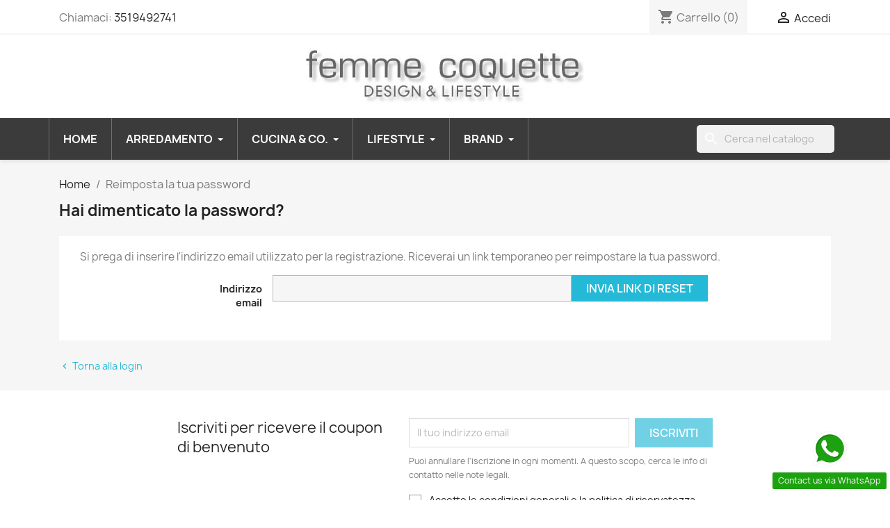

--- FILE ---
content_type: text/html; charset=utf-8
request_url: https://femmecoquette.it/recupero-password
body_size: 24297
content:
<!doctype html>
<html lang="it-IT">

  <head>
    
      
  <meta charset="utf-8">


  <meta http-equiv="x-ua-compatible" content="ie=edge">



  <title>Hai dimenticato la password</title>
  
    
  
  <meta name="description" content="Inserisci l&#039;indirizzo e-mail che usi per accedere, per ricevere un&#039;e-mail con una nuova password">
  <meta name="keywords" content="">
        <link rel="canonical" href="https://femmecoquette.it/recupero-password">
    
      
  
  
    <script type="application/ld+json">
  {
    "@context": "https://schema.org",
    "@type": "Organization",
    "name" : "Femme Coquette Design &amp; LifeStyle",
    "url" : "https://femmecoquette.it/"
         ,"logo": {
        "@type": "ImageObject",
        "url":"https://femmecoquette.it/img/logo-1642030200.jpg"
      }
      }
</script>

<script type="application/ld+json">
  {
    "@context": "https://schema.org",
    "@type": "WebPage",
    "isPartOf": {
      "@type": "WebSite",
      "url":  "https://femmecoquette.it/",
      "name": "Femme Coquette Design &amp; LifeStyle"
    },
    "name": "Hai dimenticato la password",
    "url":  "https://femmecoquette.it/recupero-password"
  }
</script>


  <script type="application/ld+json">
    {
      "@context": "https://schema.org",
      "@type": "BreadcrumbList",
      "itemListElement": [
                  {
            "@type": "ListItem",
            "position": 1,
            "name": "Home",
            "item": "https://femmecoquette.it/"
          },                  {
            "@type": "ListItem",
            "position": 2,
            "name": "Reimposta la tua password",
            "item": "https://femmecoquette.it/recupero-password"
          }              ]
    }
  </script>
  
  
  
  
  
    
  

  
    <meta property="og:title" content="Hai dimenticato la password" />
    <meta property="og:description" content="Inserisci l&#039;indirizzo e-mail che usi per accedere, per ricevere un&#039;e-mail con una nuova password" />
    <meta property="og:url" content="https://femmecoquette.it/recupero-password" />
    <meta property="og:site_name" content="Femme Coquette Design &amp; LifeStyle" />
    <meta property="og:type" content="website" />    



  <meta name="viewport" content="width=device-width, initial-scale=1">



  <link rel="icon" type="image/vnd.microsoft.icon" href="https://femmecoquette.it/img/favicon.ico?1642030200">
  <link rel="shortcut icon" type="image/x-icon" href="https://femmecoquette.it/img/favicon.ico?1642030200">



    <link rel="stylesheet" href="https://femmecoquette.it/themes/classic/assets/css/theme.css" type="text/css" media="all">
  <link rel="stylesheet" href="https://femmecoquette.it/modules/blockreassurance/views/dist/front.css" type="text/css" media="all">
  <link rel="stylesheet" href="https://femmecoquette.it/modules/ps_socialfollow/views/css/ps_socialfollow.css" type="text/css" media="all">
  <link rel="stylesheet" href="https://femmecoquette.it/modules/paypal/views/css/paypal_fo.css" type="text/css" media="all">
  <link rel="stylesheet" href="https://femmecoquette.it/modules/ps_searchbar/ps_searchbar.css" type="text/css" media="all">
  <link rel="stylesheet" href="https://femmecoquette.it/modules/nexixpay/views/css/front.css" type="text/css" media="all">
  <link rel="stylesheet" href="https://femmecoquette.it/modules/ets_megamenu/views/css/layout2.css" type="text/css" media="all">
  <link rel="stylesheet" href="https://femmecoquette.it/modules/ets_megamenu/views/css/mobile_floating.css" type="text/css" media="all">
  <link rel="stylesheet" href="https://femmecoquette.it/modules/ets_whatsapp/views/css/front.css" type="text/css" media="all">
  <link rel="stylesheet" href="https://femmecoquette.it/modules/ets_countdown/views/css/front.css" type="text/css" media="all">
  <link rel="stylesheet" href="https://femmecoquette.it/modules/ets_countdown/views/css/custom.css" type="text/css" media="all">
  <link rel="stylesheet" href="https://femmecoquette.it/modules/ph_scrolltotop//views/css/fontawesome.min.css" type="text/css" media="all">
  <link rel="stylesheet" href="https://femmecoquette.it/modules/ph_scrolltotop//views/css/solid.css" type="text/css" media="all">
  <link rel="stylesheet" href="https://femmecoquette.it/modules/ph_scrolltotop//views/css/front.css" type="text/css" media="all">
  <link rel="stylesheet" href="https://femmecoquette.it/js/jquery/ui/themes/base/minified/jquery-ui.min.css" type="text/css" media="all">
  <link rel="stylesheet" href="https://femmecoquette.it/js/jquery/ui/themes/base/minified/jquery.ui.theme.min.css" type="text/css" media="all">
  <link rel="stylesheet" href="https://femmecoquette.it/modules/blockwishlist/public/wishlist.css" type="text/css" media="all">
  <link rel="stylesheet" href="https://femmecoquette.it/themes/muud/modules/ets_megamenu/views/css/megamenu.css" type="text/css" media="all">
  <link rel="stylesheet" href="https://femmecoquette.it/modules/ets_megamenu/views/css/fix17.css" type="text/css" media="all">
  <link rel="stylesheet" href="https://femmecoquette.it/modules/ps_imageslider/css/homeslider.css" type="text/css" media="all">
  <link rel="stylesheet" href="https://femmecoquette.it/modules/ps_legalcompliance/views/css/aeuc_front.css" type="text/css" media="all">
  <link rel="stylesheet" href="https://femmecoquette.it/themes/muud/assets/css/custom.css" type="text/css" media="all">




  

  <script type="text/javascript">
        var ETS_SCROLL_PIXEL = 500;
        var blockwishlistController = "https:\/\/femmecoquette.it\/module\/blockwishlist\/action";
        var paymentMethodsAvailability = {"googlePay":false,"applePay":false};
        var prestashop = {"cart":{"products":[],"totals":{"total":{"type":"total","label":"Totale","amount":0,"value":"0,00\u00a0\u20ac"},"total_including_tax":{"type":"total","label":"Totale (tasse incl.)","amount":0,"value":"0,00\u00a0\u20ac"},"total_excluding_tax":{"type":"total","label":"Totale (tasse escl.)","amount":0,"value":"0,00\u00a0\u20ac"}},"subtotals":{"products":{"type":"products","label":"Totale parziale","amount":0,"value":"0,00\u00a0\u20ac"},"discounts":null,"shipping":{"type":"shipping","label":"Spedizione","amount":0,"value":""},"tax":{"type":"tax","label":"Iva inclusa","amount":0,"value":"0,00\u00a0\u20ac"}},"products_count":0,"summary_string":"0 articoli","vouchers":{"allowed":1,"added":[]},"discounts":[],"minimalPurchase":0,"minimalPurchaseRequired":""},"currency":{"id":1,"name":"Euro","iso_code":"EUR","iso_code_num":"978","sign":"\u20ac"},"customer":{"lastname":null,"firstname":null,"email":null,"birthday":null,"newsletter":null,"newsletter_date_add":null,"optin":null,"website":null,"company":null,"siret":null,"ape":null,"is_logged":false,"gender":{"type":null,"name":null},"addresses":[]},"country":{"id_zone":"9","id_currency":"0","call_prefix":"39","iso_code":"IT","active":"1","contains_states":"1","need_identification_number":"0","need_zip_code":"1","zip_code_format":"NNNNN","display_tax_label":"1","name":"Italia","id":10},"language":{"name":"Italiano (Italian)","iso_code":"it","locale":"it-IT","language_code":"it-it","active":"1","is_rtl":"0","date_format_lite":"d\/m\/Y","date_format_full":"d\/m\/Y H:i:s","id":2},"page":{"title":"","canonical":"https:\/\/femmecoquette.it\/recupero-password","meta":{"title":"Hai dimenticato la password","description":"Inserisci l'indirizzo e-mail che usi per accedere, per ricevere un'e-mail con una nuova password","keywords":"","robots":"index"},"page_name":"password","body_classes":{"lang-it":true,"lang-rtl":false,"country-IT":true,"currency-EUR":true,"layout-full-width":true,"page-password":true,"tax-display-enabled":true,"page-customer-account":true},"admin_notifications":[],"password-policy":{"feedbacks":{"0":"Molto debole","1":"Debole","2":"Media","3":"Forte","4":"Molto forte","Straight rows of keys are easy to guess":"I tasti consecutivi sono facili da indovinare","Short keyboard patterns are easy to guess":"Gli schemi brevi sulla tastiera sono facili da indovinare","Use a longer keyboard pattern with more turns":"Utilizza uno schema pi\u00f9 lungo sulla tastiera con pi\u00f9 variazioni","Repeats like \"aaa\" are easy to guess":"Le ripetizioni come \u201caaa\u201d sono facili da indovinare","Repeats like \"abcabcabc\" are only slightly harder to guess than \"abc\"":"Le ripetizioni come \u201cabcabcabc\u201d sono solo leggermente pi\u00f9 difficili da indovinare rispetto ad \u201cabc\u201d","Sequences like abc or 6543 are easy to guess":"Le sequenze come \"abc\" o 6543 sono facili da indovinare","Recent years are easy to guess":"Gli anni recenti sono facili da indovinare","Dates are often easy to guess":"Le date sono spesso facili da indovinare","This is a top-10 common password":"Questa \u00e8 una delle 10 password pi\u00f9 comuni","This is a top-100 common password":"Questa \u00e8 una delle 100 password pi\u00f9 comuni","This is a very common password":"Questa password \u00e8 molto comune","This is similar to a commonly used password":"Questa password \u00e8 simile a un\u2019altra comunemente utilizzata","A word by itself is easy to guess":"Una parola di per s\u00e9 \u00e8 facile da indovinare","Names and surnames by themselves are easy to guess":"Nomi e cognomi sono di per s\u00e9 facili da indovinare","Common names and surnames are easy to guess":"Nomi e cognomi comuni sono facili da indovinare","Use a few words, avoid common phrases":"Utilizza diverse parole, evita le frasi comuni","No need for symbols, digits, or uppercase letters":"Nessun bisogno di simboli, cifre o lettere maiuscole","Avoid repeated words and characters":"Evita parole e caratteri ripetuti","Avoid sequences":"Evita le sequenze","Avoid recent years":"Evita gli anni recenti","Avoid years that are associated with you":"Evita gli anni associati a te","Avoid dates and years that are associated with you":"Evita date e anni associati a te","Capitalization doesn't help very much":"Le maiuscole non sono molto efficaci","All-uppercase is almost as easy to guess as all-lowercase":"Tutto maiuscolo \u00e8 quasi altrettanto facile da indovinare di tutto minuscolo","Reversed words aren't much harder to guess":"Le parole al contrario non sono molto pi\u00f9 difficili da indovinare","Predictable substitutions like '@' instead of 'a' don't help very much":"Sostituzioni prevedibili come \"@\" invece di \"a\" non sono molto efficaci","Add another word or two. Uncommon words are better.":"Aggiungi una o due parole in pi\u00f9. Le parole insolite sono pi\u00f9 sicure."}}},"shop":{"name":"Femme Coquette Design & LifeStyle","logo":"https:\/\/femmecoquette.it\/img\/logo-1642030200.jpg","stores_icon":"https:\/\/femmecoquette.it\/img\/logo_stores.png","favicon":"https:\/\/femmecoquette.it\/img\/favicon.ico"},"core_js_public_path":"\/themes\/","urls":{"base_url":"https:\/\/femmecoquette.it\/","current_url":"https:\/\/femmecoquette.it\/recupero-password","shop_domain_url":"https:\/\/femmecoquette.it","img_ps_url":"https:\/\/femmecoquette.it\/img\/","img_cat_url":"https:\/\/femmecoquette.it\/img\/c\/","img_lang_url":"https:\/\/femmecoquette.it\/img\/l\/","img_prod_url":"https:\/\/femmecoquette.it\/img\/p\/","img_manu_url":"https:\/\/femmecoquette.it\/img\/m\/","img_sup_url":"https:\/\/femmecoquette.it\/img\/su\/","img_ship_url":"https:\/\/femmecoquette.it\/img\/s\/","img_store_url":"https:\/\/femmecoquette.it\/img\/st\/","img_col_url":"https:\/\/femmecoquette.it\/img\/co\/","img_url":"https:\/\/femmecoquette.it\/themes\/classic\/assets\/img\/","css_url":"https:\/\/femmecoquette.it\/themes\/classic\/assets\/css\/","js_url":"https:\/\/femmecoquette.it\/themes\/classic\/assets\/js\/","pic_url":"https:\/\/femmecoquette.it\/upload\/","theme_assets":"https:\/\/femmecoquette.it\/themes\/classic\/assets\/","theme_dir":"https:\/\/femmecoquette.it\/themes\/muud\/","child_theme_assets":"https:\/\/femmecoquette.it\/themes\/muud\/assets\/","child_img_url":"https:\/\/femmecoquette.it\/themes\/muud\/assets\/img\/","child_css_url":"https:\/\/femmecoquette.it\/themes\/muud\/assets\/css\/","child_js_url":"https:\/\/femmecoquette.it\/themes\/muud\/assets\/js\/","pages":{"address":"https:\/\/femmecoquette.it\/indirizzo","addresses":"https:\/\/femmecoquette.it\/indirizzi","authentication":"https:\/\/femmecoquette.it\/login","manufacturer":"https:\/\/femmecoquette.it\/brands","cart":"https:\/\/femmecoquette.it\/carrello","category":"https:\/\/femmecoquette.it\/index.php?controller=category","cms":"https:\/\/femmecoquette.it\/index.php?controller=cms","contact":"https:\/\/femmecoquette.it\/contattaci","discount":"https:\/\/femmecoquette.it\/buoni-sconto","guest_tracking":"https:\/\/femmecoquette.it\/tracciatura-ospite","history":"https:\/\/femmecoquette.it\/cronologia-ordini","identity":"https:\/\/femmecoquette.it\/dati-personali","index":"https:\/\/femmecoquette.it\/","my_account":"https:\/\/femmecoquette.it\/account","order_confirmation":"https:\/\/femmecoquette.it\/conferma-ordine","order_detail":"https:\/\/femmecoquette.it\/index.php?controller=order-detail","order_follow":"https:\/\/femmecoquette.it\/segui-ordine","order":"https:\/\/femmecoquette.it\/ordine","order_return":"https:\/\/femmecoquette.it\/index.php?controller=order-return","order_slip":"https:\/\/femmecoquette.it\/buono-ordine","pagenotfound":"https:\/\/femmecoquette.it\/pagina-non-trovata","password":"https:\/\/femmecoquette.it\/recupero-password","pdf_invoice":"https:\/\/femmecoquette.it\/index.php?controller=pdf-invoice","pdf_order_return":"https:\/\/femmecoquette.it\/index.php?controller=pdf-order-return","pdf_order_slip":"https:\/\/femmecoquette.it\/index.php?controller=pdf-order-slip","prices_drop":"https:\/\/femmecoquette.it\/offerte","product":"https:\/\/femmecoquette.it\/index.php?controller=product","registration":"https:\/\/femmecoquette.it\/index.php?controller=registration","search":"https:\/\/femmecoquette.it\/ricerca","sitemap":"https:\/\/femmecoquette.it\/Mappa del sito","stores":"https:\/\/femmecoquette.it\/negozi","supplier":"https:\/\/femmecoquette.it\/fornitori","new_products":"https:\/\/femmecoquette.it\/nuovi-prodotti","brands":"https:\/\/femmecoquette.it\/brands","register":"https:\/\/femmecoquette.it\/index.php?controller=registration","order_login":"https:\/\/femmecoquette.it\/ordine?login=1"},"alternative_langs":[],"actions":{"logout":"https:\/\/femmecoquette.it\/?mylogout="},"no_picture_image":{"bySize":{"small_default":{"url":"https:\/\/femmecoquette.it\/img\/p\/it-default-small_default.jpg","width":98,"height":98},"cart_default":{"url":"https:\/\/femmecoquette.it\/img\/p\/it-default-cart_default.jpg","width":125,"height":125},"home_default":{"url":"https:\/\/femmecoquette.it\/img\/p\/it-default-home_default.jpg","width":250,"height":250},"medium_default":{"url":"https:\/\/femmecoquette.it\/img\/p\/it-default-medium_default.jpg","width":452,"height":452},"large_default":{"url":"https:\/\/femmecoquette.it\/img\/p\/it-default-large_default.jpg","width":800,"height":800}},"small":{"url":"https:\/\/femmecoquette.it\/img\/p\/it-default-small_default.jpg","width":98,"height":98},"medium":{"url":"https:\/\/femmecoquette.it\/img\/p\/it-default-home_default.jpg","width":250,"height":250},"large":{"url":"https:\/\/femmecoquette.it\/img\/p\/it-default-large_default.jpg","width":800,"height":800},"legend":""}},"configuration":{"display_taxes_label":true,"display_prices_tax_incl":true,"is_catalog":false,"show_prices":true,"opt_in":{"partner":false},"quantity_discount":{"type":"price","label":"Prezzo unitario"},"voucher_enabled":1,"return_enabled":1},"field_required":[],"breadcrumb":{"links":[{"title":"Home","url":"https:\/\/femmecoquette.it\/"},{"title":"Reimposta la tua password","url":"https:\/\/femmecoquette.it\/recupero-password"}],"count":2},"link":{"protocol_link":"https:\/\/","protocol_content":"https:\/\/"},"time":1768619520,"static_token":"d288a6f89869d8375ce13db595685d27","token":"9374906fd8b2ebe6f0d1f63cd0980592","debug":false};
        var prestashopFacebookAjaxController = "https:\/\/femmecoquette.it\/module\/ps_facebook\/Ajax";
        var productsAlreadyTagged = [];
        var psemailsubscription_subscription = "https:\/\/femmecoquette.it\/module\/ps_emailsubscription\/subscription";
        var psr_icon_color = "#949090";
        var removeFromWishlistUrl = "https:\/\/femmecoquette.it\/module\/blockwishlist\/action?action=deleteProductFromWishlist";
        var wishlistAddProductToCartUrl = "https:\/\/femmecoquette.it\/module\/blockwishlist\/action?action=addProductToCart";
        var wishlistUrl = "https:\/\/femmecoquette.it\/module\/blockwishlist\/view";
      </script>



  
<style>.mm_menu_content_title{
    font-family: inherit!important;
}
.ets_mm_megamenu .mm_menus_li .h4,
.ets_mm_megamenu .mm_menus_li .h5,
.ets_mm_megamenu .mm_menus_li .h6,
.ets_mm_megamenu .mm_menus_li .h1,
.ets_mm_megamenu .mm_menus_li .h2,
.ets_mm_megamenu .mm_menus_li .h3,
.ets_mm_megamenu .mm_menus_li .h4 *:not(i),
.ets_mm_megamenu .mm_menus_li .h5 *:not(i),
.ets_mm_megamenu .mm_menus_li .h6 *:not(i),
.ets_mm_megamenu .mm_menus_li .h1 *:not(i),
.ets_mm_megamenu .mm_menus_li .h2 *:not(i),
.ets_mm_megamenu .mm_menus_li .h3 *:not(i),
.ets_mm_megamenu .mm_menus_li > a{
    font-family: inherit;
}
.ets_mm_megamenu *:not(.fa):not(i){
    font-family: inherit;
}

.ets_mm_block *{
    font-size: 14px;
}    

@media (min-width: 768px){
/*layout 1*/
    .ets_mm_megamenu.layout_layout1{
        background: ;
    }
    .layout_layout1 .ets_mm_megamenu_content{
      background: linear-gradient(#FFFFFF, #F2F2F2) repeat scroll 0 0 rgba(0, 0, 0, 0);
      background: -webkit-linear-gradient(#FFFFFF, #F2F2F2) repeat scroll 0 0 rgba(0, 0, 0, 0);
      background: -o-linear-gradient(#FFFFFF, #F2F2F2) repeat scroll 0 0 rgba(0, 0, 0, 0);
    }
    .ets_mm_megamenu.layout_layout1:not(.ybc_vertical_menu) .mm_menus_ul{
         background: ;
    }

    #header .layout_layout1:not(.ybc_vertical_menu) .mm_menus_li > a,
    .layout_layout1 .ybc-menu-vertical-button,
    .layout_layout1 .mm_extra_item *{
        color: #484848
    }
    .layout_layout1 .ybc-menu-vertical-button .ybc-menu-button-toggle_icon_default .icon-bar{
        background-color: #484848
    }
    .layout_layout1:not(.click_open_submenu) .mm_menus_li:hover > a,
    .layout_layout1.click_open_submenu .mm_menus_li.open_li > a,
    .layout_layout1 .mm_menus_li.active > a,
    #header .layout_layout1:not(.click_open_submenu) .mm_menus_li:hover > a,
    #header .layout_layout1.click_open_submenu .mm_menus_li.open_li > a,
    #header .layout_layout1 .mm_menus_li.menu_hover > a,
    .layout_layout1:hover .ybc-menu-vertical-button,
    .layout_layout1 .mm_extra_item button[type="submit"]:hover i,
    #header .layout_layout1 .mm_menus_li.active > a{
        color: #ec4249;
    }
    
    .layout_layout1:not(.ybc_vertical_menu):not(.click_open_submenu) .mm_menus_li > a:before,
    .layout_layout1:not(.ybc_vertical_menu).click_open_submenu .mm_menus_li.open_li > a:before,
    .layout_layout1.ybc_vertical_menu:hover .ybc-menu-vertical-button:before,
    .layout_layout1:hover .ybc-menu-vertical-button .ybc-menu-button-toggle_icon_default .icon-bar,
    .ybc-menu-vertical-button.layout_layout1:hover{background-color: #ec4249;}
    
    .layout_layout1:not(.ybc_vertical_menu):not(.click_open_submenu) .mm_menus_li:hover > a,
    .layout_layout1:not(.ybc_vertical_menu).click_open_submenu .mm_menus_li.open_li > a,
    .layout_layout1:not(.ybc_vertical_menu) .mm_menus_li.menu_hover > a,
    .ets_mm_megamenu.layout_layout1.ybc_vertical_menu:hover,
    #header .layout_layout1:not(.ybc_vertical_menu):not(.click_open_submenu) .mm_menus_li:hover > a,
    #header .layout_layout1:not(.ybc_vertical_menu).click_open_submenu .mm_menus_li.open_li > a,
    #header .layout_layout1:not(.ybc_vertical_menu) .mm_menus_li.menu_hover > a,
    .ets_mm_megamenu.layout_layout1.ybc_vertical_menu:hover{
        background: #ffffff;
    }
    
    .layout_layout1.ets_mm_megamenu .mm_columns_ul,
    .layout_layout1.ybc_vertical_menu .mm_menus_ul{
        background-color: #ffffff;
    }
    #header .layout_layout1 .ets_mm_block_content a,
    #header .layout_layout1 .ets_mm_block_content p,
    .layout_layout1.ybc_vertical_menu .mm_menus_li > a,
    #header .layout_layout1.ybc_vertical_menu .mm_menus_li > a{
        color: #414141;
    }
    
    .layout_layout1 .mm_columns_ul .h1,
    .layout_layout1 .mm_columns_ul .h2,
    .layout_layout1 .mm_columns_ul .h3,
    .layout_layout1 .mm_columns_ul .h4,
    .layout_layout1 .mm_columns_ul .h5,
    .layout_layout1 .mm_columns_ul .h6,
    .layout_layout1 .mm_columns_ul .ets_mm_block > .h1 a,
    .layout_layout1 .mm_columns_ul .ets_mm_block > .h2 a,
    .layout_layout1 .mm_columns_ul .ets_mm_block > .h3 a,
    .layout_layout1 .mm_columns_ul .ets_mm_block > .h4 a,
    .layout_layout1 .mm_columns_ul .ets_mm_block > .h5 a,
    .layout_layout1 .mm_columns_ul .ets_mm_block > .h6 a,
    #header .layout_layout1 .mm_columns_ul .ets_mm_block > .h1 a,
    #header .layout_layout1 .mm_columns_ul .ets_mm_block > .h2 a,
    #header .layout_layout1 .mm_columns_ul .ets_mm_block > .h3 a,
    #header .layout_layout1 .mm_columns_ul .ets_mm_block > .h4 a,
    #header .layout_layout1 .mm_columns_ul .ets_mm_block > .h5 a,
    #header .layout_layout1 .mm_columns_ul .ets_mm_block > .h6 a,
    .layout_layout1 .mm_columns_ul .h1,
    .layout_layout1 .mm_columns_ul .h2,
    .layout_layout1 .mm_columns_ul .h3,
    .layout_layout1 .mm_columns_ul .h4,
    .layout_layout1 .mm_columns_ul .h5,
    .layout_layout1 .mm_columns_ul .h6{
        color: #414141;
    }
    
    
    .layout_layout1 li:hover > a,
    .layout_layout1 li > a:hover,
    .layout_layout1 .mm_tabs_li.open .mm_tab_toggle_title,
    .layout_layout1 .mm_tabs_li.open .mm_tab_toggle_title a,
    .layout_layout1 .mm_tabs_li:hover .mm_tab_toggle_title,
    .layout_layout1 .mm_tabs_li:hover .mm_tab_toggle_title a,
    #header .layout_layout1 .mm_tabs_li.open .mm_tab_toggle_title,
    #header .layout_layout1 .mm_tabs_li.open .mm_tab_toggle_title a,
    #header .layout_layout1 .mm_tabs_li:hover .mm_tab_toggle_title,
    #header .layout_layout1 .mm_tabs_li:hover .mm_tab_toggle_title a,
    .layout_layout1.ybc_vertical_menu .mm_menus_li > a,
    #header .layout_layout1 li:hover > a,
    .layout_layout1.ybc_vertical_menu:not(.click_open_submenu) .mm_menus_li:hover > a,
    .layout_layout1.ybc_vertical_menu.click_open_submenu .mm_menus_li.open_li > a,
    #header .layout_layout1.ybc_vertical_menu:not(.click_open_submenu) .mm_menus_li:hover > a,
    #header .layout_layout1.ybc_vertical_menu.click_open_submenu .mm_menus_li.open_li > a,
    #header .layout_layout1 .mm_columns_ul .mm_block_type_product .product-title > a:hover,
    #header .layout_layout1 li > a:hover{color: #ec4249;}
    
    
/*end layout 1*/
    
    
    /*layout 2*/
    .ets_mm_megamenu.layout_layout2{
        background-color: #3b3b3b;
    }
    
    #header .layout_layout2:not(.ybc_vertical_menu) .mm_menus_li > a,
    .layout_layout2 .ybc-menu-vertical-button,
    .layout_layout2 .mm_extra_item *{
        color: #ffffff
    }
    .layout_layout2 .ybc-menu-vertical-button .ybc-menu-button-toggle_icon_default .icon-bar{
        background-color: #ffffff
    }
    .layout_layout2:not(.ybc_vertical_menu):not(.click_open_submenu) .mm_menus_li:hover > a,
    .layout_layout2:not(.ybc_vertical_menu).click_open_submenu .mm_menus_li.open_li > a,
    .layout_layout2:not(.ybc_vertical_menu) .mm_menus_li.active > a,
    #header .layout_layout2:not(.ybc_vertical_menu):not(.click_open_submenu) .mm_menus_li:hover > a,
    #header .layout_layout2:not(.ybc_vertical_menu).click_open_submenu .mm_menus_li.open_li > a,
    .layout_layout2:hover .ybc-menu-vertical-button,
    .layout_layout2 .mm_extra_item button[type="submit"]:hover i,
    #header .layout_layout2:not(.ybc_vertical_menu) .mm_menus_li.active > a{color: #f3d600;}
    
    .layout_layout2:hover .ybc-menu-vertical-button .ybc-menu-button-toggle_icon_default .icon-bar{
        background-color: #f3d600;
    }
    .layout_layout2:not(.ybc_vertical_menu):not(.click_open_submenu) .mm_menus_li:hover > a,
    .layout_layout2:not(.ybc_vertical_menu).click_open_submenu .mm_menus_li.open_li > a,
    #header .layout_layout2:not(.ybc_vertical_menu):not(.click_open_submenu) .mm_menus_li:hover > a,
    #header .layout_layout2:not(.ybc_vertical_menu).click_open_submenu .mm_menus_li.open_li > a,
    .ets_mm_megamenu.layout_layout2.ybc_vertical_menu:hover{
        background-color: #3b3b3b;
    }
    
    .layout_layout2.ets_mm_megamenu .mm_columns_ul,
    .layout_layout2.ybc_vertical_menu .mm_menus_ul{
        background-color: #ffffff;
    }
    #header .layout_layout2 .ets_mm_block_content a,
    .layout_layout2.ybc_vertical_menu .mm_menus_li > a,
    #header .layout_layout2.ybc_vertical_menu .mm_menus_li > a,
    #header .layout_layout2 .ets_mm_block_content p{
        color: #666666;
    }
    
    .layout_layout2 .mm_columns_ul .h1,
    .layout_layout2 .mm_columns_ul .h2,
    .layout_layout2 .mm_columns_ul .h3,
    .layout_layout2 .mm_columns_ul .h4,
    .layout_layout2 .mm_columns_ul .h5,
    .layout_layout2 .mm_columns_ul .h6,
    .layout_layout2 .mm_columns_ul .ets_mm_block > .h1 a,
    .layout_layout2 .mm_columns_ul .ets_mm_block > .h2 a,
    .layout_layout2 .mm_columns_ul .ets_mm_block > .h3 a,
    .layout_layout2 .mm_columns_ul .ets_mm_block > .h4 a,
    .layout_layout2 .mm_columns_ul .ets_mm_block > .h5 a,
    .layout_layout2 .mm_columns_ul .ets_mm_block > .h6 a,
    #header .layout_layout2 .mm_columns_ul .ets_mm_block > .h1 a,
    #header .layout_layout2 .mm_columns_ul .ets_mm_block > .h2 a,
    #header .layout_layout2 .mm_columns_ul .ets_mm_block > .h3 a,
    #header .layout_layout2 .mm_columns_ul .ets_mm_block > .h4 a,
    #header .layout_layout2 .mm_columns_ul .ets_mm_block > .h5 a,
    #header .layout_layout2 .mm_columns_ul .ets_mm_block > .h6 a,
    .layout_layout2 .mm_columns_ul .h1,
    .layout_layout2 .mm_columns_ul .h2,
    .layout_layout2 .mm_columns_ul .h3,
    .layout_layout2 .mm_columns_ul .h4,
    .layout_layout2 .mm_columns_ul .h5,
    .layout_layout2 .mm_columns_ul .h6{
        color: #414141;
    }
    
    
    .layout_layout2 li:hover > a,
    .layout_layout2 li > a:hover,
    .layout_layout2 .mm_tabs_li.open .mm_tab_toggle_title,
    .layout_layout2 .mm_tabs_li.open .mm_tab_toggle_title a,
    .layout_layout2 .mm_tabs_li:hover .mm_tab_toggle_title,
    .layout_layout2 .mm_tabs_li:hover .mm_tab_toggle_title a,
    #header .layout_layout2 .mm_tabs_li.open .mm_tab_toggle_title,
    #header .layout_layout2 .mm_tabs_li.open .mm_tab_toggle_title a,
    #header .layout_layout2 .mm_tabs_li:hover .mm_tab_toggle_title,
    #header .layout_layout2 .mm_tabs_li:hover .mm_tab_toggle_title a,
    #header .layout_layout2 li:hover > a,
    .layout_layout2.ybc_vertical_menu .mm_menus_li > a,
    .layout_layout2.ybc_vertical_menu:not(.click_open_submenu) .mm_menus_li:hover > a,
    .layout_layout2.ybc_vertical_menu.click_open_submenu .mm_menus_li.open_li > a,
    #header .layout_layout2.ybc_vertical_menu:not(.click_open_submenu) .mm_menus_li:hover > a,
    #header .layout_layout2.ybc_vertical_menu.click_open_submenu.open_li .mm_menus_li > a,
    #header .layout_layout2 .mm_columns_ul .mm_block_type_product .product-title > a:hover,
    #header .layout_layout2 li > a:hover{color: #ff0000;}
    
    
    
    /*layout 3*/
    .ets_mm_megamenu.layout_layout3,
    .layout_layout3 .mm_tab_li_content{
        background-color: #3b3b3b;
        
    }
    #header .layout_layout3:not(.ybc_vertical_menu) .mm_menus_li > a,
    .layout_layout3 .ybc-menu-vertical-button,
    .layout_layout3 .mm_extra_item *{
        color: #ffffff
    }
    .layout_layout3 .ybc-menu-vertical-button .ybc-menu-button-toggle_icon_default .icon-bar{
        background-color: #ffffff
    }
    .layout_layout3:not(.click_open_submenu) .mm_menus_li:hover > a,
    .layout_layout3.click_open_submenu .mm_menus_li.open_li > a,
    .layout_layout3 .mm_menus_li.active > a,
    .layout_layout3 .mm_extra_item button[type="submit"]:hover i,
    #header .layout_layout3:not(.click_open_submenu) .mm_menus_li:hover > a,
    #header .layout_layout3.click_open_submenu .mm_menus_li.open_li > a,
    #header .layout_layout3 .mm_menus_li.active > a,
    .layout_layout3:hover .ybc-menu-vertical-button,
    .layout_layout3:hover .ybc-menu-vertical-button .ybc-menu-button-toggle_icon_default .icon-bar{
        color: #ffffff;
    }
    
    .layout_layout3:not(.ybc_vertical_menu):not(.click_open_submenu) .mm_menus_li:hover > a,
    .layout_layout3:not(.ybc_vertical_menu).click_open_submenu .mm_menus_li.open_li > a,
    #header .layout_layout3:not(.ybc_vertical_menu):not(.click_open_submenu) .mm_menus_li:hover > a,
    #header .layout_layout3:not(.ybc_vertical_menu).click_open_submenu .mm_menus_li.open_li > a,
    .ets_mm_megamenu.layout_layout3.ybc_vertical_menu:hover,
    .layout_layout3 .mm_tabs_li.open .mm_columns_contents_ul,
    .layout_layout3 .mm_tabs_li.open .mm_tab_li_content {
        background-color: #000000;
    }
    .layout_layout3 .mm_tabs_li.open.mm_tabs_has_content .mm_tab_li_content .mm_tab_name::before{
        border-right-color: #000000;
    }
    .layout_layout3.ets_mm_megamenu .mm_columns_ul,
    .ybc_vertical_menu.layout_layout3 .mm_menus_ul.ets_mn_submenu_full_height .mm_menus_li:hover a::before,
    .layout_layout3.ybc_vertical_menu .mm_menus_ul{
        background-color: #000000;
        border-color: #000000;
    }
    #header .layout_layout3 .ets_mm_block_content a,
    #header .layout_layout3 .ets_mm_block_content p,
    .layout_layout3.ybc_vertical_menu .mm_menus_li > a,
    #header .layout_layout3.ybc_vertical_menu .mm_menus_li > a{
        color: #dcdcdc;
    }
    
    .layout_layout3 .mm_columns_ul .h1,
    .layout_layout3 .mm_columns_ul .h2,
    .layout_layout3 .mm_columns_ul .h3,
    .layout_layout3 .mm_columns_ul .h4,
    .layout_layout3 .mm_columns_ul .h5,
    .layout_layout3 .mm_columns_ul .h6,
    .layout_layout3 .mm_columns_ul .ets_mm_block > .h1 a,
    .layout_layout3 .mm_columns_ul .ets_mm_block > .h2 a,
    .layout_layout3 .mm_columns_ul .ets_mm_block > .h3 a,
    .layout_layout3 .mm_columns_ul .ets_mm_block > .h4 a,
    .layout_layout3 .mm_columns_ul .ets_mm_block > .h5 a,
    .layout_layout3 .mm_columns_ul .ets_mm_block > .h6 a,
    #header .layout_layout3 .mm_columns_ul .ets_mm_block > .h1 a,
    #header .layout_layout3 .mm_columns_ul .ets_mm_block > .h2 a,
    #header .layout_layout3 .mm_columns_ul .ets_mm_block > .h3 a,
    #header .layout_layout3 .mm_columns_ul .ets_mm_block > .h4 a,
    #header .layout_layout3 .mm_columns_ul .ets_mm_block > .h5 a,
    #header .layout_layout3 .mm_columns_ul .ets_mm_block > .h6 a,
    .layout_layout3 .mm_columns_ul .h1,
    .layout_layout3 .mm_columns_ul .h2,
    .layout_layout3 .mm_columns_ul .h3,
    .layout_layout3.ybc_vertical_menu:not(.click_open_submenu) .mm_menus_li:hover > a,
    .layout_layout3.ybc_vertical_menu.click_open_submenu .mm_menus_li.open_li > a,
    #header .layout_layout3.ybc_vertical_menu:not(.click_open_submenu) .mm_menus_li:hover > a,
    #header .layout_layout3.ybc_vertical_menu.click_open_submenu .mm_menus_li.open_li > a,
    .layout_layout3 .mm_columns_ul .h4,
    .layout_layout3 .mm_columns_ul .h5,
    .layout_layout3 .mm_columns_ul .h6{
        color: #ec4249;
    }
    
    
    .layout_layout3 li:hover > a,
    .layout_layout3 li > a:hover,
    .layout_layout3 .mm_tabs_li.open .mm_tab_toggle_title,
    .layout_layout3 .mm_tabs_li.open .mm_tab_toggle_title a,
    .layout_layout3 .mm_tabs_li:hover .mm_tab_toggle_title,
    .layout_layout3 .mm_tabs_li:hover .mm_tab_toggle_title a,
    #header .layout_layout3 .mm_tabs_li.open .mm_tab_toggle_title,
    #header .layout_layout3 .mm_tabs_li.open .mm_tab_toggle_title a,
    #header .layout_layout3 .mm_tabs_li:hover .mm_tab_toggle_title,
    #header .layout_layout3 .mm_tabs_li:hover .mm_tab_toggle_title a,
    #header .layout_layout3 li:hover > a,
    #header .layout_layout3 .mm_columns_ul .mm_block_type_product .product-title > a:hover,
    #header .layout_layout3 li > a:hover,
    .layout_layout3.ybc_vertical_menu .mm_menus_li > a,
    .layout_layout3 .has-sub .ets_mm_categories li > a:hover,
    #header .layout_layout3 .has-sub .ets_mm_categories li > a:hover{color: #fc4444;}
    
    
    /*layout 4*/
    
    .ets_mm_megamenu.layout_layout4{
        background-color: #ffffff;
    }
    .ets_mm_megamenu.layout_layout4:not(.ybc_vertical_menu) .mm_menus_ul{
         background: #ffffff;
    }

    #header .layout_layout4:not(.ybc_vertical_menu) .mm_menus_li > a,
    .layout_layout4 .ybc-menu-vertical-button,
    .layout_layout4 .mm_extra_item *{
        color: #333333
    }
    .layout_layout4 .ybc-menu-vertical-button .ybc-menu-button-toggle_icon_default .icon-bar{
        background-color: #333333
    }
    
    .layout_layout4:not(.click_open_submenu) .mm_menus_li:hover > a,
    .layout_layout4.click_open_submenu .mm_menus_li.open_li > a,
    .layout_layout4 .mm_menus_li.active > a,
    #header .layout_layout4:not(.click_open_submenu) .mm_menus_li:hover > a,
    #header .layout_layout4.click_open_submenu .mm_menus_li.open_li > a,
    .layout_layout4:hover .ybc-menu-vertical-button,
    #header .layout_layout4 .mm_menus_li.active > a{color: #ffffff;}
    
    .layout_layout4:hover .ybc-menu-vertical-button .ybc-menu-button-toggle_icon_default .icon-bar{
        background-color: #ffffff;
    }
    
    .layout_layout4:not(.ybc_vertical_menu):not(.click_open_submenu) .mm_menus_li:hover > a,
    .layout_layout4:not(.ybc_vertical_menu).click_open_submenu .mm_menus_li.open_li > a,
    .layout_layout4:not(.ybc_vertical_menu) .mm_menus_li.active > a,
    .layout_layout4:not(.ybc_vertical_menu) .mm_menus_li:hover > span, 
    .layout_layout4:not(.ybc_vertical_menu) .mm_menus_li.active > span,
    #header .layout_layout4:not(.ybc_vertical_menu):not(.click_open_submenu) .mm_menus_li:hover > a,
    #header .layout_layout4:not(.ybc_vertical_menu).click_open_submenu .mm_menus_li.open_li > a,
    #header .layout_layout4:not(.ybc_vertical_menu) .mm_menus_li.active > a,
    .layout_layout4:not(.ybc_vertical_menu):not(.click_open_submenu) .mm_menus_li:hover > a,
    .layout_layout4:not(.ybc_vertical_menu).click_open_submenu .mm_menus_li.open_li > a,
    #header .layout_layout4:not(.ybc_vertical_menu):not(.click_open_submenu) .mm_menus_li:hover > a,
    #header .layout_layout4:not(.ybc_vertical_menu).click_open_submenu .mm_menus_li.open_li > a,
    .ets_mm_megamenu.layout_layout4.ybc_vertical_menu:hover,
    #header .layout_layout4 .mm_menus_li:hover > span, 
    #header .layout_layout4 .mm_menus_li.active > span{
        background-color: #ec4249;
    }
    .layout_layout4 .ets_mm_megamenu_content {
      border-bottom-color: #ec4249;
    }
    
    .layout_layout4.ets_mm_megamenu .mm_columns_ul,
    .ybc_vertical_menu.layout_layout4 .mm_menus_ul .mm_menus_li:hover a::before,
    .layout_layout4.ybc_vertical_menu .mm_menus_ul{
        background-color: #ffffff;
    }
    #header .layout_layout4 .ets_mm_block_content a,
    .layout_layout4.ybc_vertical_menu .mm_menus_li > a,
    #header .layout_layout4.ybc_vertical_menu .mm_menus_li > a,
    #header .layout_layout4 .ets_mm_block_content p{
        color: #666666;
    }
    
    .layout_layout4 .mm_columns_ul .h1,
    .layout_layout4 .mm_columns_ul .h2,
    .layout_layout4 .mm_columns_ul .h3,
    .layout_layout4 .mm_columns_ul .h4,
    .layout_layout4 .mm_columns_ul .h5,
    .layout_layout4 .mm_columns_ul .h6,
    .layout_layout4 .mm_columns_ul .ets_mm_block > .h1 a,
    .layout_layout4 .mm_columns_ul .ets_mm_block > .h2 a,
    .layout_layout4 .mm_columns_ul .ets_mm_block > .h3 a,
    .layout_layout4 .mm_columns_ul .ets_mm_block > .h4 a,
    .layout_layout4 .mm_columns_ul .ets_mm_block > .h5 a,
    .layout_layout4 .mm_columns_ul .ets_mm_block > .h6 a,
    #header .layout_layout4 .mm_columns_ul .ets_mm_block > .h1 a,
    #header .layout_layout4 .mm_columns_ul .ets_mm_block > .h2 a,
    #header .layout_layout4 .mm_columns_ul .ets_mm_block > .h3 a,
    #header .layout_layout4 .mm_columns_ul .ets_mm_block > .h4 a,
    #header .layout_layout4 .mm_columns_ul .ets_mm_block > .h5 a,
    #header .layout_layout4 .mm_columns_ul .ets_mm_block > .h6 a,
    .layout_layout4 .mm_columns_ul .h1,
    .layout_layout4 .mm_columns_ul .h2,
    .layout_layout4 .mm_columns_ul .h3,
    .layout_layout4 .mm_columns_ul .h4,
    .layout_layout4 .mm_columns_ul .h5,
    .layout_layout4 .mm_columns_ul .h6{
        color: #414141;
    }
    
    .layout_layout4 li:hover > a,
    .layout_layout4 li > a:hover,
    .layout_layout4 .mm_tabs_li.open .mm_tab_toggle_title,
    .layout_layout4 .mm_tabs_li.open .mm_tab_toggle_title a,
    .layout_layout4 .mm_tabs_li:hover .mm_tab_toggle_title,
    .layout_layout4 .mm_tabs_li:hover .mm_tab_toggle_title a,
    #header .layout_layout4 .mm_tabs_li.open .mm_tab_toggle_title,
    #header .layout_layout4 .mm_tabs_li.open .mm_tab_toggle_title a,
    #header .layout_layout4 .mm_tabs_li:hover .mm_tab_toggle_title,
    #header .layout_layout4 .mm_tabs_li:hover .mm_tab_toggle_title a,
    #header .layout_layout4 li:hover > a,
    .layout_layout4.ybc_vertical_menu .mm_menus_li > a,
    .layout_layout4.ybc_vertical_menu:not(.click_open_submenu) .mm_menus_li:hover > a,
    .layout_layout4.ybc_vertical_menu.click_open_submenu .mm_menus_li.open_li > a,
    #header .layout_layout4.ybc_vertical_menu:not(.click_open_submenu) .mm_menus_li:hover > a,
    #header .layout_layout4.ybc_vertical_menu.click_open_submenu .mm_menus_li.open_li > a,
    #header .layout_layout4 .mm_columns_ul .mm_block_type_product .product-title > a:hover,
    #header .layout_layout4 li > a:hover{color: #ec4249;}
    
    /* end layout 4*/
    
    
    
    
    /* Layout 5*/
    .ets_mm_megamenu.layout_layout5{
        background-color: #f6f6f6;
    }
    .ets_mm_megamenu.layout_layout5:not(.ybc_vertical_menu) .mm_menus_ul{
         background: #f6f6f6;
    }
    
    #header .layout_layout5:not(.ybc_vertical_menu) .mm_menus_li > a,
    .layout_layout5 .ybc-menu-vertical-button,
    .layout_layout5 .mm_extra_item *{
        color: #333333
    }
    .layout_layout5 .ybc-menu-vertical-button .ybc-menu-button-toggle_icon_default .icon-bar{
        background-color: #333333
    }
    .layout_layout5:not(.click_open_submenu) .mm_menus_li:hover > a,
    .layout_layout5.click_open_submenu .mm_menus_li.open_li > a,
    .layout_layout5 .mm_menus_li.active > a,
    .layout_layout5 .mm_extra_item button[type="submit"]:hover i,
    #header .layout_layout5:not(.click_open_submenu) .mm_menus_li:hover > a,
    #header .layout_layout5.click_open_submenu .mm_menus_li.open_li > a,
    #header .layout_layout5 .mm_menus_li.active > a,
    .layout_layout5:hover .ybc-menu-vertical-button{
        color: #ec4249;
    }
    .layout_layout5:hover .ybc-menu-vertical-button .ybc-menu-button-toggle_icon_default .icon-bar{
        background-color: #ec4249;
    }
    
    .layout_layout5 .mm_menus_li > a:before{background-color: #ec4249;}
    

    .layout_layout5:not(.ybc_vertical_menu):not(.click_open_submenu) .mm_menus_li:hover > a,
    .layout_layout5:not(.ybc_vertical_menu).click_open_submenu .mm_menus_li.open_li > a,
    #header .layout_layout5:not(.ybc_vertical_menu):not(.click_open_submenu) .mm_menus_li:hover > a,
    #header .layout_layout5:not(.ybc_vertical_menu).click_open_submenu .mm_menus_li.open_li > a,
    .ets_mm_megamenu.layout_layout5.ybc_vertical_menu:hover,
    #header .layout_layout5:not(.click_open_submenu) .mm_menus_li:hover > a,
    #header .layout_layout5.click_open_submenu .mm_menus_li.open_li > a{
        background-color: ;
    }
    
    .layout_layout5.ets_mm_megamenu .mm_columns_ul,
    .ybc_vertical_menu.layout_layout5 .mm_menus_ul .mm_menus_li:hover a::before,
    .layout_layout5.ybc_vertical_menu .mm_menus_ul{
        background-color: #ffffff;
    }
    #header .layout_layout5 .ets_mm_block_content a,
    .layout_layout5.ybc_vertical_menu .mm_menus_li > a,
    #header .layout_layout5.ybc_vertical_menu .mm_menus_li > a,
    #header .layout_layout5 .ets_mm_block_content p{
        color: #333333;
    }
    
    .layout_layout5 .mm_columns_ul .h1,
    .layout_layout5 .mm_columns_ul .h2,
    .layout_layout5 .mm_columns_ul .h3,
    .layout_layout5 .mm_columns_ul .h4,
    .layout_layout5 .mm_columns_ul .h5,
    .layout_layout5 .mm_columns_ul .h6,
    .layout_layout5 .mm_columns_ul .ets_mm_block > .h1 a,
    .layout_layout5 .mm_columns_ul .ets_mm_block > .h2 a,
    .layout_layout5 .mm_columns_ul .ets_mm_block > .h3 a,
    .layout_layout5 .mm_columns_ul .ets_mm_block > .h4 a,
    .layout_layout5 .mm_columns_ul .ets_mm_block > .h5 a,
    .layout_layout5 .mm_columns_ul .ets_mm_block > .h6 a,
    #header .layout_layout5 .mm_columns_ul .ets_mm_block > .h1 a,
    #header .layout_layout5 .mm_columns_ul .ets_mm_block > .h2 a,
    #header .layout_layout5 .mm_columns_ul .ets_mm_block > .h3 a,
    #header .layout_layout5 .mm_columns_ul .ets_mm_block > .h4 a,
    #header .layout_layout5 .mm_columns_ul .ets_mm_block > .h5 a,
    #header .layout_layout5 .mm_columns_ul .ets_mm_block > .h6 a,
    .layout_layout5 .mm_columns_ul .h1,
    .layout_layout5 .mm_columns_ul .h2,
    .layout_layout5 .mm_columns_ul .h3,
    .layout_layout5 .mm_columns_ul .h4,
    .layout_layout5 .mm_columns_ul .h5,
    .layout_layout5 .mm_columns_ul .h6{
        color: #414141;
    }
    
    .layout_layout5 li:hover > a,
    .layout_layout5 li > a:hover,
    .layout_layout5 .mm_tabs_li.open .mm_tab_toggle_title,
    .layout_layout5 .mm_tabs_li.open .mm_tab_toggle_title a,
    .layout_layout5 .mm_tabs_li:hover .mm_tab_toggle_title,
    .layout_layout5 .mm_tabs_li:hover .mm_tab_toggle_title a,
    #header .layout_layout5 .mm_tabs_li.open .mm_tab_toggle_title,
    #header .layout_layout5 .mm_tabs_li.open .mm_tab_toggle_title a,
    #header .layout_layout5 .mm_tabs_li:hover .mm_tab_toggle_title,
    #header .layout_layout5 .mm_tabs_li:hover .mm_tab_toggle_title a,
    .layout_layout5.ybc_vertical_menu .mm_menus_li > a,
    #header .layout_layout5 li:hover > a,
    .layout_layout5.ybc_vertical_menu:not(.click_open_submenu) .mm_menus_li:hover > a,
    .layout_layout5.ybc_vertical_menu.click_open_submenu .mm_menus_li.open_li > a,
    #header .layout_layout5.ybc_vertical_menu:not(.click_open_submenu) .mm_menus_li:hover > a,
    #header .layout_layout5.ybc_vertical_menu.click_open_submenu .mm_menus_li.open_li > a,
    #header .layout_layout5 .mm_columns_ul .mm_block_type_product .product-title > a:hover,
    #header .layout_layout5 li > a:hover{color: #ec4249;}
    
    /*end layout 5*/
}


@media (max-width: 767px){
    .ybc-menu-vertical-button,
    .transition_floating .close_menu, 
    .transition_full .close_menu{
        background-color: #000000;
        color: #ffffff;
    }
    .transition_floating .close_menu *, 
    .transition_full .close_menu *,
    .ybc-menu-vertical-button .icon-bar{
        color: #ffffff;
    }

    .close_menu .icon-bar,
    .ybc-menu-vertical-button .icon-bar {
      background-color: #ffffff;
    }
    .mm_menus_back_icon{
        border-color: #ffffff;
    }
    
    .layout_layout1:not(.click_open_submenu) .mm_menus_li:hover > a,
    .layout_layout1.click_open_submenu .mm_menus_li.open_li > a,
    .layout_layout1 .mm_menus_li.menu_hover > a,
    #header .layout_layout1 .mm_menus_li.menu_hover > a,
    #header .layout_layout1:not(.click_open_submenu) .mm_menus_li:hover > a,
    #header .layout_layout1.click_open_submenu .mm_menus_li.open_li > a{
        color: #ec4249;
    }
    
    
    .layout_layout1:not(.click_open_submenu) .mm_menus_li:hover > a,
    .layout_layout1.click_open_submenu .mm_menus_li.open_li > a,
    .layout_layout1 .mm_menus_li.menu_hover > a,
    #header .layout_layout1 .mm_menus_li.menu_hover > a,
    #header .layout_layout1:not(.click_open_submenu) .mm_menus_li:hover > a,
    #header .layout_layout1.click_open_submenu .mm_menus_li.open_li > a{
        background-color: #ffffff;
    }
    .layout_layout1 li:hover > a,
    .layout_layout1 li > a:hover,
    #header .layout_layout1 li:hover > a,
    #header .layout_layout1 .mm_columns_ul .mm_block_type_product .product-title > a:hover,
    #header .layout_layout1 li > a:hover{
        color: #ec4249;
    }
    
    /*------------------------------------------------------*/
    
    
    .layout_layout2:not(.click_open_submenu) .mm_menus_li:hover > a,
    .layout_layout2.click_open_submenu .mm_menus_li.open_li > a,
    #header .layout_layout2:not(.click_open_submenu) .mm_menus_li:hover > a,
    #header .layout_layout2.click_open_submenu .mm_menus_li.open_li > a
    {color: #f3d600;}
    .layout_layout2 .mm_has_sub.mm_menus_li:hover .arrow::before{
        border-color: #f3d600;
    }
    
    .layout_layout2:not(.click_open_submenu) .mm_menus_li:hover > a,
    .layout_layout2.click_open_submenu .mm_menus_li.open_li > a,
    #header .layout_layout2:not(.click_open_submenu) .mm_menus_li:hover > a,
    #header .layout_layout2.click_open_submenu .mm_menus_li.open_li > a{
        background-color: #3b3b3b;
    }
    .layout_layout2 li:hover > a,
    .layout_layout2 li > a:hover,
    #header .layout_layout2 li:hover > a,
    #header .layout_layout2 .mm_columns_ul .mm_block_type_product .product-title > a:hover,
    #header .layout_layout2 li > a:hover{color: #ff0000;}
    
    /*------------------------------------------------------*/
    
    

    .layout_layout3:not(.click_open_submenu) .mm_menus_li:hover > a,
    .layout_layout3.click_open_submenu .mm_menus_li.open_li > a,
    #header .layout_layout3:not(.click_open_submenu) .mm_menus_li:hover > a,
    #header .layout_layout3.click_open_submenu .mm_menus_li.open_li > a{
        color: #ffffff;
    }
    .layout_layout3 .mm_has_sub.mm_menus_li:hover .arrow::before{
        border-color: #ffffff;
    }
    
    .layout_layout3:not(.click_open_submenu) .mm_menus_li:hover > a,
    .layout_layout3.click_open_submenu .mm_menus_li.open_li > a,
    #header .layout_layout3:not(.click_open_submenu) .mm_menus_li:hover > a,
    #header .layout_layout3.click_open_submenu .mm_menus_li.open_li > a{
        background-color: #000000;
    }
    .layout_layout3 li:hover > a,
    .layout_layout3 li > a:hover,
    #header .layout_layout3 li:hover > a,
    #header .layout_layout3 .mm_columns_ul .mm_block_type_product .product-title > a:hover,
    #header .layout_layout3 li > a:hover,
    .layout_layout3 .has-sub .ets_mm_categories li > a:hover,
    #header .layout_layout3 .has-sub .ets_mm_categories li > a:hover{color: #fc4444;}
    
    
    
    /*------------------------------------------------------*/
    
    
    .layout_layout4:not(.click_open_submenu) .mm_menus_li:hover > a,
    .layout_layout4.click_open_submenu .mm_menus_li.open_li > a,
    #header .layout_layout4:not(.click_open_submenu) .mm_menus_li:hover > a,
    #header .layout_layout4.click_open_submenu .mm_menus_li.open_li > a{
        color: #ffffff;
    }
    
    .layout_layout4 .mm_has_sub.mm_menus_li:hover .arrow::before{
        border-color: #ffffff;
    }
    
    .layout_layout4:not(.click_open_submenu) .mm_menus_li:hover > a,
    .layout_layout4.click_open_submenu .mm_menus_li.open_li > a,
    #header .layout_layout4:not(.click_open_submenu) .mm_menus_li:hover > a,
    #header .layout_layout4.click_open_submenu .mm_menus_li.open_li > a{
        background-color: #ec4249;
    }
    .layout_layout4 li:hover > a,
    .layout_layout4 li > a:hover,
    #header .layout_layout4 li:hover > a,
    #header .layout_layout4 .mm_columns_ul .mm_block_type_product .product-title > a:hover,
    #header .layout_layout4 li > a:hover{color: #ec4249;}
    
    
    /*------------------------------------------------------*/
    
    
    .layout_layout5:not(.click_open_submenu) .mm_menus_li:hover > a,
    .layout_layout5.click_open_submenu .mm_menus_li.open_li > a,
    #header .layout_layout5:not(.click_open_submenu) .mm_menus_li:hover > a,
    #header .layout_layout5.click_open_submenu .mm_menus_li.open_li > a{
        color: #ec4249;
    }

    .layout_layout5 .mm_has_sub.mm_menus_li:hover .arrow::before{
        border-color: #ec4249;
    }
    
    .layout_layout5:not(.click_open_submenu) .mm_menus_li:hover > a,
    .layout_layout5.click_open_submenu .mm_menus_li.open_li > a,
    #header .layout_layout5:not(.click_open_submenu) .mm_menus_li:hover > a,
    #header .layout_layout5.click_open_submenu .mm_menus_li.open_li > a{
        background-color: ;
    }
    .layout_layout5 li:hover > a,
    .layout_layout5 li > a:hover,
    #header .layout_layout5 li:hover > a,
    #header .layout_layout5 .mm_columns_ul .mm_block_type_product .product-title > a:hover,
    #header .layout_layout5 li > a:hover{color: #ec4249;}
    
    /*------------------------------------------------------*/
    


}


body .layout_layout1.ets_mm_megamenu::before {
    background-color: ;
}

body .layout_layout1.ets_mm_megamenu.bg_submenu::before {
    opacity: 0;
}

body .layout_layout2.ets_mm_megamenu::before {
    background-color: ;
}

body .layout_layout2.ets_mm_megamenu.bg_submenu::before {
    opacity: 0;
}

body .layout_layout3.ets_mm_megamenu::before {
    background-color: ;
}

body .layout_layout3.ets_mm_megamenu.bg_submenu::before {
    opacity: 0;
}

body .layout_layout4.ets_mm_megamenu::before {
    background-color: ;
}

body .layout_layout4.ets_mm_megamenu.bg_submenu::before {
    opacity: 0;
}

body .layout_layout5.ets_mm_megamenu::before {
    background-color: ;
}

body .layout_layout5.ets_mm_megamenu.bg_submenu::before {
    opacity: 0;
}












</style>
<script type="text/javascript">
    var Days_text = 'Giorno(i)';
    var Hours_text = 'Ora(e)';
    var Mins_text = 'Minuto(i)';
    var Sec_text = 'Secondo(i)';
</script><meta name="google-site-verification" content="cR6jDTtj5t2LthSWV7yMeIE_rypzB22QiUojPmPcJOk" /><!-- Google tag (gtag.js) -->
<script async src="https://www.googletagmanager.com/gtag/js?id=AW-855805348"></script>
<script>
  window.dataLayer = window.dataLayer || [];
  function gtag(){dataLayer.push(arguments);}
  gtag('js', new Date());

  gtag('config', 'AW-855805348', {'allow_enhanced_conversions': true});
</script>
<script async src="https://www.googletagmanager.com/gtag/js?id=G-KDSH2JST86"></script>
<script>
  window.dataLayer = window.dataLayer || [];
  function gtag(){dataLayer.push(arguments);}
  gtag('js', new Date());
  gtag(
    'config',
    'G-KDSH2JST86',
    {
      'debug_mode':false
      , 'anonymize_ip': true                }
  );
</script>

<style>
    .back-to-top .back-icon {
        width: 40px;
        height: 40px;
        position: fixed;
        z-index: 999999;
        display: flex;
        align-items: center;
        justify-content: center;
        flex-flow: column;
                    right:  50px ;
            bottom:  100px ;
                border: 1px solid transparent;
                    background-color: #2fb5d2;
                border-radius:  50% ;
    }
    .back-to-top i,
    .back-to-top .back-icon svg {
        font-size: 24px;
    }
    .back-to-top .back-icon svg path {
        color:  #ffffff  ;
    }
    .back-to-top .back-icon:hover {
                    background-color: #2592a9;
            }
</style>


    
  </head>

  <body id="password" class="lang-it country-it currency-eur layout-full-width page-password tax-display-enabled page-customer-account">

    
      
    

    <main>
      
              

      <header id="header">
        
          
  <div class="header-banner">
    
  </div>



  <nav class="header-nav">
    <div class="container">
      <div class="row">
        <div class="hidden-sm-down">
          <div class="col-md-5 col-xs-12">
            <div id="_desktop_contact_link">
  <div id="contact-link">
                Chiamaci: <a href='tel:3519492741'>3519492741</a>
      </div>
</div>

          </div>
          <div class="col-md-7 right-nav">
              <div id="_desktop_cart">
  <div class="blockcart cart-preview inactive" data-refresh-url="//femmecoquette.it/module/ps_shoppingcart/ajax">
    <div class="header">
              <i class="material-icons shopping-cart" aria-hidden="true">shopping_cart</i>
        <span class="hidden-sm-down">Carrello</span>
        <span class="cart-products-count">(0)</span>
          </div>
  </div>
</div>
<div id="_desktop_user_info">
  <div class="user-info">
          <a
        href="https://femmecoquette.it/login?back=https%3A%2F%2Ffemmecoquette.it%2Frecupero-password"
        title="Accedi al tuo account cliente"
        rel="nofollow"
      >
        <i class="material-icons">&#xE7FF;</i>
        <span class="hidden-sm-down">Accedi</span>
      </a>
      </div>
</div>

          </div>
        </div>
        <div class="hidden-md-up text-sm-center mobile">
          <div class="float-xs-left ets-menucustom closed" id="ets-menu-icon">
            <i class="material-icons d-inline">&#xE5D2;</i>
          </div>
          <div class="float-xs-right" id="_mobile_cart"></div>
          <div class="float-xs-right" id="_mobile_user_info"></div>
          <div class="top-logo" id="_mobile_logo"></div>
          <div class="clearfix"></div>
        </div>
      </div>
    </div>
  </nav>



  <div class="header-top">
    <div class="container">
      <div class="row align-items-center">
        <div class="col-md-2 d-none d-md-block">
          <!-- Spazio vuoto o elemento a sinistra se necessario -->
        </div>

        <div class="col-12 col-md-8 text-center" id="_desktop_logo">
                                    
  <a href="https://femmecoquette.it/">
    <img
      class="logo img-fluid"
      src="https://femmecoquette.it/img/logo-1642030200.jpg"
      alt="Femme Coquette Design &amp; LifeStyle"
      width="400"
      height="80">
  </a>

                              </div>

        <div class="col-md-2 d-none d-md-block">
          <div class="header-top-right d-flex justify-content-end">
            
          </div>
        </div>
      </div>

      <div id="mobile_top_menu_wrapper" class="row hidden-md-up" style="display:none;">
        <div class="js-top-menu mobile" id="_mobile_top_menu"></div>
        <div class="js-top-menu-bottom">
          <div id="_mobile_currency_selector"></div>
          <div id="_mobile_language_selector"></div>
          <div id="_mobile_contact_link"></div>
        </div>
      </div>
    </div>
  </div>
      <div class="ets_mm_megamenu 
        layout_layout2 
         show_icon_in_mobile 
          
        transition_slide   
        transition_floating 
         
        sticky_enabled 
        enable_active_menu 
        ets-dir-ltr        hook-default        single_layout                 click_open_submenu         mm_menu_left         "
        data-bggray="bg_gray"
        >
        <div class="ets_mm_megamenu_content">
            <div class="container">
                <div class="ets_mm_megamenu_content_content">
                    <div class="ybc-menu-toggle ybc-menu-btn closed">
                        <span class="ybc-menu-button-toggle_icon">
                            <i class="icon-bar"></i>
                            <i class="icon-bar"></i>
                            <i class="icon-bar"></i>
                        </span>
                        Menù
                    </div>
                        <ul class="mm_menus_ul  clicktext_show_submenu ">
        <li class="close_menu">
            <div class="pull-left">
                <span class="mm_menus_back">
                    <i class="icon-bar"></i>
                    <i class="icon-bar"></i>
                    <i class="icon-bar"></i>
                </span>
                Menù
            </div>
            <div class="pull-right">
                <span class="mm_menus_back_icon"></span>
                Tornare
            </div>
        </li>
                    <li class="mm_menus_li mm_sub_align_full click_open_submenu"
                >
                <a class="ets_mm_url"                         href="https://femmecoquette.it/"
                        style="font-size:16px;">
                    <span class="mm_menu_content_title">
                                                Home
                                                                    </span>
                </a>
                                                                                                    </li>
                    <li class="mm_menus_li mm_sub_align_full mm_has_sub click_open_submenu"
                >
                <a class="ets_mm_url"                         href="https://femmecoquette.it/3-arredamento"
                        style="font-size:16px;">
                    <span class="mm_menu_content_title">
                                                Arredamento
                        <span class="mm_arrow"></span>                                            </span>
                </a>
                                                    <span class="arrow closed"></span>                                            <ul class="mm_columns_ul"
                            style=" width:100%; font-size:14px;">
                                                            <li class="mm_columns_li column_size_3  mm_has_sub">
                                                                            <ul class="mm_blocks_ul">
                                                                                            <li data-id-block="1" class="mm_blocks_li">
                                                        <div class="ets_mm_block mm_block_type_category">
                    <span class="h4"  style="font-size:16px">
                <a href="https://femmecoquette.it/16-complementi"  style="font-size:16px">                    Complementi
                    </a>            </span>
        
        <div class="ets_mm_block_content">
                                <ul class="ets_mm_categories">
                    <li >
                <a class="ets_mm_url" href="https://femmecoquette.it/74-vasi-e-centrotavola">Vasi e Centrotavola</a>
                            </li>
                    <li >
                <a class="ets_mm_url" href="https://femmecoquette.it/47-quadri-pannelli-decorativi">Quadri &amp; Pannelli Decorativi</a>
                            </li>
                    <li >
                <a class="ets_mm_url" href="https://femmecoquette.it/111-fermalibri">Fermalibri</a>
                            </li>
                    <li >
                <a class="ets_mm_url" href="https://femmecoquette.it/70-appendiabiti">Appendiabiti</a>
                            </li>
                    <li >
                <a class="ets_mm_url" href="https://femmecoquette.it/72-mappamondo">Mappamondo</a>
                            </li>
                    <li >
                <a class="ets_mm_url" href="https://femmecoquette.it/46-orologi">Orologi</a>
                            </li>
                    <li >
                <a class="ets_mm_url" href="https://femmecoquette.it/48-cuscini">Cuscini</a>
                            </li>
                    <li >
                <a class="ets_mm_url" href="https://femmecoquette.it/14-tappeti-e-passatorie">Tappeti e passatorie</a>
                            </li>
                    <li >
                <a class="ets_mm_url" href="https://femmecoquette.it/108-biocamini">Biocamini</a>
                            </li>
            </ul>
                    </div>
    </div>
    <div class="clearfix"></div>

                                                </li>
                                                                                    </ul>
                                                                    </li>
                                                            <li class="mm_columns_li column_size_3  mm_has_sub">
                                                                            <ul class="mm_blocks_ul">
                                                                                            <li data-id-block="2" class="mm_blocks_li">
                                                        <div class="ets_mm_block mm_block_type_category">
                    <span class="h4"  style="font-size:16px">
                <a href="https://femmecoquette.it/26-illuminazione"  style="font-size:16px">                    Illuminazione
                    </a>            </span>
        
        <div class="ets_mm_block_content">
                                <ul class="ets_mm_categories">
                    <li >
                <a class="ets_mm_url" href="https://femmecoquette.it/62-lampade-a-sospensione">Lampade a sospensione</a>
                            </li>
                    <li >
                <a class="ets_mm_url" href="https://femmecoquette.it/63-lampade-da-tavolo">Lampade da tavolo</a>
                            </li>
                    <li >
                <a class="ets_mm_url" href="https://femmecoquette.it/65-lampade-per-esterno">Lampade per esterno</a>
                            </li>
                    <li >
                <a class="ets_mm_url" href="https://femmecoquette.it/76-applique">Applique</a>
                            </li>
                    <li >
                <a class="ets_mm_url" href="https://femmecoquette.it/64-lampade-ricaricabili">Lampade ricaricabili</a>
                            </li>
            </ul>
                    </div>
    </div>
    <div class="clearfix"></div>

                                                </li>
                                                                                    </ul>
                                                                    </li>
                                                            <li class="mm_columns_li column_size_3  mm_has_sub">
                                                                            <ul class="mm_blocks_ul">
                                                                                            <li data-id-block="3" class="mm_blocks_li">
                                                        <div class="ets_mm_block mm_block_type_category">
                    <span class="h4"  style="font-size:16px">
                <a href="https://femmecoquette.it/10-sedie-e-sgabelli"  style="font-size:16px">                    Sedie &amp; Sgabelli
                    </a>            </span>
        
        <div class="ets_mm_block_content">
                                <ul class="ets_mm_categories">
                    <li >
                <a class="ets_mm_url" href="https://femmecoquette.it/10-sedie-e-sgabelli">Sedie e Sgabelli</a>
                            </li>
                    <li >
                <a class="ets_mm_url" href="https://femmecoquette.it/13-poltrone">Poltrone</a>
                            </li>
                    <li >
                <a class="ets_mm_url" href="https://femmecoquette.it/11-pouf">Pouf</a>
                            </li>
                    <li >
                <a class="ets_mm_url" href="https://femmecoquette.it/28-arredamento-outdoor">Arredamento Outdoor</a>
                            </li>
            </ul>
                    </div>
    </div>
    <div class="clearfix"></div>

                                                </li>
                                                                                    </ul>
                                                                    </li>
                                                            <li class="mm_columns_li column_size_3  mm_has_sub">
                                                                            <ul class="mm_blocks_ul">
                                                                                            <li data-id-block="4" class="mm_blocks_li">
                                                        <div class="ets_mm_block mm_block_type_category">
                    <span class="h4"  style="font-size:16px">
                                    Tavoli &amp; Co.
                                </span>
        
        <div class="ets_mm_block_content">
                                <ul class="ets_mm_categories">
                    <li >
                <a class="ets_mm_url" href="https://femmecoquette.it/12-tavoli">Tavoli</a>
                            </li>
                    <li >
                <a class="ets_mm_url" href="https://femmecoquette.it/15-tavolini">Tavolini</a>
                            </li>
                    <li >
                <a class="ets_mm_url" href="https://femmecoquette.it/28-arredamento-outdoor">Arredamento Outdoor</a>
                            </li>
            </ul>
                    </div>
    </div>
    <div class="clearfix"></div>

                                                </li>
                                                                                    </ul>
                                                                    </li>
                                                    </ul>
                                                </li>
                    <li class="mm_menus_li mm_sub_align_full mm_has_sub click_open_submenu"
                >
                <a class="ets_mm_url"                         href="https://femmecoquette.it/4-cucina-co"
                        style="font-size:16px;">
                    <span class="mm_menu_content_title">
                                                Cucina &amp; Co.
                        <span class="mm_arrow"></span>                                            </span>
                </a>
                                                    <span class="arrow closed"></span>                                            <ul class="mm_columns_ul"
                            style=" width:100%; font-size:14px;">
                                                            <li class="mm_columns_li column_size_2  mm_has_sub">
                                                                            <ul class="mm_blocks_ul">
                                                                                            <li data-id-block="5" class="mm_blocks_li">
                                                        <div class="ets_mm_block mm_block_type_category">
                    <span class="h4"  style="font-size:16px">
                                    A Tavola
                                </span>
        
        <div class="ets_mm_block_content">
                                <ul class="ets_mm_categories">
                    <li class="has-sub">
                <a class="ets_mm_url" href="https://femmecoquette.it/19-piatti-co">Piatti &amp; Co.</a>
                                    <span class="arrow closed"></span>
                        <ul class="ets_mm_categories">
                    <li >
                <a class="ets_mm_url" href="https://femmecoquette.it/29-linea-mediterraneo">Linea Mediterraneo</a>
                            </li>
                    <li class="has-sub">
                <a class="ets_mm_url" href="https://femmecoquette.it/31-touch-mel">Touch Mel</a>
                                    <span class="arrow closed"></span>
                        <ul class="ets_mm_categories">
                    <li >
                <a class="ets_mm_url" href="https://femmecoquette.it/32-porto">Porto</a>
                            </li>
                    <li >
                <a class="ets_mm_url" href="https://femmecoquette.it/35-york">York</a>
                            </li>
                    <li >
                <a class="ets_mm_url" href="https://femmecoquette.it/36-rabat">Rabat</a>
                            </li>
                    <li >
                <a class="ets_mm_url" href="https://femmecoquette.it/37-santorini">Santorini</a>
                            </li>
                    <li >
                <a class="ets_mm_url" href="https://femmecoquette.it/38-natural">Natural</a>
                            </li>
                    <li >
                <a class="ets_mm_url" href="https://femmecoquette.it/33-madrid">Madrid</a>
                            </li>
                    <li >
                <a class="ets_mm_url" href="https://femmecoquette.it/34-london">London</a>
                            </li>
            </ul>

                            </li>
                    <li >
                <a class="ets_mm_url" href="https://femmecoquette.it/67-emporio-zani">Emporio Zani</a>
                            </li>
            </ul>

                            </li>
                    <li >
                <a class="ets_mm_url" href="https://femmecoquette.it/22-bicchieri">Bicchieri</a>
                            </li>
                    <li >
                <a class="ets_mm_url" href="https://femmecoquette.it/75-happy-hour-co">Happy Hour &amp; Co.</a>
                            </li>
                    <li >
                <a class="ets_mm_url" href="https://femmecoquette.it/25-gourmet">Gourmet</a>
                            </li>
                    <li >
                <a class="ets_mm_url" href="https://femmecoquette.it/55-bottiglie-brocche-co">Bottiglie Brocche &amp; Co.</a>
                            </li>
                    <li >
                <a class="ets_mm_url" href="https://femmecoquette.it/20-posate-co">Posate &amp; Co.</a>
                            </li>
                    <li >
                <a class="ets_mm_url" href="https://femmecoquette.it/42-portatovaglioli">Portatovaglioli</a>
                            </li>
            </ul>
                    </div>
    </div>
    <div class="clearfix"></div>

                                                </li>
                                                                                    </ul>
                                                                    </li>
                                                            <li class="mm_columns_li column_size_2  mm_has_sub">
                                                                            <ul class="mm_blocks_ul">
                                                                                            <li data-id-block="6" class="mm_blocks_li">
                                                        <div class="ets_mm_block mm_block_type_category">
                    <span class="h4"  style="font-size:16px">
                                    Utility
                                </span>
        
        <div class="ets_mm_block_content">
                                <ul class="ets_mm_categories">
                    <li >
                <a class="ets_mm_url" href="https://femmecoquette.it/68-coltelli-co">Coltelli &amp; Co.</a>
                            </li>
                    <li >
                <a class="ets_mm_url" href="https://femmecoquette.it/73-porta-capsule">Porta capsule</a>
                            </li>
                    <li >
                <a class="ets_mm_url" href="https://femmecoquette.it/88-scolapiatti-co">Scolapiatti &amp; Co.</a>
                            </li>
                    <li >
                <a class="ets_mm_url" href="https://femmecoquette.it/23-pentole-co">Pentole &amp; Co.</a>
                            </li>
                    <li >
                <a class="ets_mm_url" href="https://femmecoquette.it/87-sale-pepe-co">Sale Pepe &amp; Co.</a>
                            </li>
                    <li >
                <a class="ets_mm_url" href="https://femmecoquette.it/43-olio-aceto">Olio &amp; Aceto</a>
                            </li>
                    <li >
                <a class="ets_mm_url" href="https://femmecoquette.it/53-sottopentola">Sottopentola</a>
                            </li>
                    <li >
                <a class="ets_mm_url" href="https://femmecoquette.it/24-pattumiere">Pattumiere</a>
                            </li>
            </ul>
                    </div>
    </div>
    <div class="clearfix"></div>

                                                </li>
                                                                                    </ul>
                                                                    </li>
                                                            <li class="mm_columns_li column_size_2  mm_has_sub">
                                                                            <ul class="mm_blocks_ul">
                                                                                            <li data-id-block="7" class="mm_blocks_li">
                                                        <div class="ets_mm_block mm_block_type_category">
                    <span class="h4"  style="font-size:16px">
                                    Breack Time
                                </span>
        
        <div class="ets_mm_block_content">
                                <ul class="ets_mm_categories">
                    <li >
                <a class="ets_mm_url" href="https://femmecoquette.it/75-happy-hour-co">Happy Hour &amp; Co.</a>
                            </li>
                    <li >
                <a class="ets_mm_url" href="https://femmecoquette.it/66-vino-co">Vino &amp; Co.</a>
                            </li>
                    <li >
                <a class="ets_mm_url" href="https://femmecoquette.it/51-caffe">Caffè</a>
                            </li>
                    <li >
                <a class="ets_mm_url" href="https://femmecoquette.it/52-mug">Mug</a>
                            </li>
            </ul>
                    </div>
    </div>
    <div class="clearfix"></div>

                                                </li>
                                                                                    </ul>
                                                                    </li>
                                                    </ul>
                                                </li>
                    <li class="mm_menus_li mm_sub_align_full mm_has_sub click_open_submenu"
                >
                <a class="ets_mm_url"                         href="https://femmecoquette.it/8-life-style"
                        style="font-size:16px;">
                    <span class="mm_menu_content_title">
                                                Lifestyle
                        <span class="mm_arrow"></span>                                            </span>
                </a>
                                                    <span class="arrow closed"></span>                                            <ul class="mm_columns_ul"
                            style=" width:100%; font-size:14px;">
                                                            <li class="mm_columns_li column_size_2  mm_has_sub">
                                                                            <ul class="mm_blocks_ul">
                                                                                            <li data-id-block="9" class="mm_blocks_li">
                                                        <div class="ets_mm_block mm_block_type_category">
                    <span class="h4"  style="font-size:16px">
                                    Oggettistica
                                </span>
        
        <div class="ets_mm_block_content">
                                <ul class="ets_mm_categories">
                    <li >
                <a class="ets_mm_url" href="https://femmecoquette.it/92-i-nani">I Nani</a>
                            </li>
                    <li >
                <a class="ets_mm_url" href="https://femmecoquette.it/93-icon">Icon</a>
                            </li>
                    <li >
                <a class="ets_mm_url" href="https://femmecoquette.it/111-fermalibri">Fermalibri</a>
                            </li>
                    <li >
                <a class="ets_mm_url" href="https://femmecoquette.it/5-design">Design</a>
                            </li>
                    <li >
                <a class="ets_mm_url" href="https://femmecoquette.it/97-frames">Frames</a>
                            </li>
                    <li >
                <a class="ets_mm_url" href="https://femmecoquette.it/98-rubber-duck-">Rubber Duck</a>
                            </li>
                    <li >
                <a class="ets_mm_url" href="https://femmecoquette.it/99-luxury">Luxury</a>
                            </li>
                    <li >
                <a class="ets_mm_url" href="https://femmecoquette.it/104-maneky-neko-lucky-cat">Maneky Neko Lucky Cat</a>
                            </li>
                    <li >
                <a class="ets_mm_url" href="https://femmecoquette.it/105-snoopy">Snoopy Mania</a>
                            </li>
            </ul>
                    </div>
    </div>
    <div class="clearfix"></div>

                                                </li>
                                                                                            <li data-id-block="13" class="mm_blocks_li">
                                                        <div class="ets_mm_block mm_block_type_category">
                    <span class="h4"  style="font-size:16px">
                                    Benessere e Profumi
                                </span>
        
        <div class="ets_mm_block_content">
                                <ul class="ets_mm_categories">
                    <li >
                <a class="ets_mm_url" href="https://femmecoquette.it/44-brumizzatori">Brumizzatori</a>
                            </li>
                    <li >
                <a class="ets_mm_url" href="https://femmecoquette.it/45-olio-per-brumizzatore">Olio per brumizzatore</a>
                            </li>
                    <li >
                <a class="ets_mm_url" href="https://femmecoquette.it/56-profumi-ambiente">Profumi ambiente</a>
                            </li>
            </ul>
                    </div>
    </div>
    <div class="clearfix"></div>

                                                </li>
                                                                                    </ul>
                                                                    </li>
                                                            <li class="mm_columns_li column_size_2  mm_has_sub">
                                                                            <ul class="mm_blocks_ul">
                                                                                            <li data-id-block="8" class="mm_blocks_li">
                                                        <div class="ets_mm_block mm_block_type_category">
                    <span class="h4"  style="font-size:16px">
                                    Fashion Accessories
                                </span>
        
        <div class="ets_mm_block_content">
                                <ul class="ets_mm_categories">
                    <li >
                <a class="ets_mm_url" href="https://femmecoquette.it/39-zaini">Zaini</a>
                            </li>
                    <li >
                <a class="ets_mm_url" href="https://femmecoquette.it/86-shupatto">Shupàtto</a>
                            </li>
                    <li >
                <a class="ets_mm_url" href="https://femmecoquette.it/90-valigie">Valigie</a>
                            </li>
                    <li >
                <a class="ets_mm_url" href="https://femmecoquette.it/94-portachiavi">Portachiavi</a>
                            </li>
                    <li >
                <a class="ets_mm_url" href="https://femmecoquette.it/102-occhiali-da-sole">Occhiali da sole</a>
                            </li>
                    <li >
                <a class="ets_mm_url" href="https://femmecoquette.it/103-occhiali-da-vista">Occhiali da vista</a>
                            </li>
                    <li >
                <a class="ets_mm_url" href="https://femmecoquette.it/107-hair-clip">Hair Clip</a>
                            </li>
                    <li >
                <a class="ets_mm_url" href="https://femmecoquette.it/109-pantofole">Pantofole</a>
                            </li>
            </ul>
                    </div>
    </div>
    <div class="clearfix"></div>

                                                </li>
                                                                                            <li data-id-block="32" class="mm_blocks_li">
                                                        <div class="ets_mm_block mm_block_type_category">
                    <span class="h4"  style="font-size:16px">
                                    Pet Friend
                                </span>
        
        <div class="ets_mm_block_content">
                                <ul class="ets_mm_categories">
                    <li >
                <a class="ets_mm_url" href="https://femmecoquette.it/110-pet-friend">Pet Friend</a>
                            </li>
            </ul>
                    </div>
    </div>
    <div class="clearfix"></div>

                                                </li>
                                                                                            <li data-id-block="12" class="mm_blocks_li">
                                                        <div class="ets_mm_block mm_block_type_category">
                    <span class="h4"  style="font-size:16px">
                                    Hi - Tech
                                </span>
        
        <div class="ets_mm_block_content">
                                <ul class="ets_mm_categories">
                    <li >
                <a class="ets_mm_url" href="https://femmecoquette.it/6-hi-tech">Hi-Tech</a>
                            </li>
            </ul>
                    </div>
    </div>
    <div class="clearfix"></div>

                                                </li>
                                                                                    </ul>
                                                                    </li>
                                                            <li class="mm_columns_li column_size_4  mm_has_sub">
                                                                            <ul class="mm_blocks_ul">
                                                                                            <li data-id-block="37" class="mm_blocks_li">
                                                        <div class="ets_mm_block mm_block_type_product">
        
        <div class="ets_mm_block_content">
                            	          <article class="product-miniature js-product-miniature" data-id-product="732" data-id-product-attribute="0">
          <div class="thumbnail-container">
            
              <a href="https://femmecoquette.it/home/732-extra-vergine.html" class="thumbnail product-thumbnail">
                                    <img src="https://femmecoquette.it/4048-small_default/extra-vergine.jpg"
                       alt="Extra Vergine"
                       data-full-size-image-url = "https://femmecoquette.it/4048-small_default/extra-vergine.jpg"
                  />
              </a>
            
            <div class="mm-product-description">
              
                <span class="h3 product-title h4" itemprop="name">
                    <a href="https://femmecoquette.it/home/732-extra-vergine.html">
                        Extra Vergine
                    </a>
                                    </span>
              
              
                            
                                  <div class="product-price-and-shipping">
                    
                    <span itemprop="price" class="price">23,31 €</span>
                                                          <span class="aeuc_before_label">
            Special Price
        </span>
    

                      <span class="regular-price">25,90 €</span>
                                              <span class="discount-percentage">-10%</span>
                                                              

                    
                  </div>
                              
                              
                    <ul class="product-flags">
                                                    <li class="discount">-10%</li>
                                            </ul>
                
                <div class="highlighted-informations no-variants hidden-sm-down">
                    <a href="#" class="quick-view" data-link-action="quickview">
                        <i class="material-icons search">&#xE8B6;</i> Un'occhiata
                    </a>
                    
                                            
                </div>
            </div>
          </div>
        </article>
              <article class="product-miniature js-product-miniature" data-id-product="731" data-id-product-attribute="0">
          <div class="thumbnail-container">
            
              <a href="https://femmecoquette.it/home/731-black-virgin.html" class="thumbnail product-thumbnail">
                                    <img src="https://femmecoquette.it/4044-small_default/black-virgin.jpg"
                       alt="Black Virgin"
                       data-full-size-image-url = "https://femmecoquette.it/4044-small_default/black-virgin.jpg"
                  />
              </a>
            
            <div class="mm-product-description">
              
                <span class="h3 product-title h4" itemprop="name">
                    <a href="https://femmecoquette.it/home/731-black-virgin.html">
                        Black Virgin
                    </a>
                                    </span>
              
              
                            
                                  <div class="product-price-and-shipping">
                    
                    <span itemprop="price" class="price">17,91 €</span>
                                                          <span class="aeuc_before_label">
            Special Price
        </span>
    

                      <span class="regular-price">19,90 €</span>
                                              <span class="discount-percentage">-10%</span>
                                                              

                    
                  </div>
                              
                              
                    <ul class="product-flags">
                                                    <li class="discount">-10%</li>
                                            </ul>
                
                <div class="highlighted-informations no-variants hidden-sm-down">
                    <a href="#" class="quick-view" data-link-action="quickview">
                        <i class="material-icons search">&#xE8B6;</i> Un'occhiata
                    </a>
                    
                                            
                </div>
            </div>
          </div>
        </article>
              <article class="product-miniature js-product-miniature" data-id-product="730" data-id-product-attribute="0">
          <div class="thumbnail-container">
            
              <a href="https://femmecoquette.it/home/730-bloody-mary-sauce.html" class="thumbnail product-thumbnail">
                                    <img src="https://femmecoquette.it/4039-small_default/bloody-mary-sauce.jpg"
                       alt="Bloody Mary Sauce"
                       data-full-size-image-url = "https://femmecoquette.it/4039-small_default/bloody-mary-sauce.jpg"
                  />
              </a>
            
            <div class="mm-product-description">
              
                <span class="h3 product-title h4" itemprop="name">
                    <a href="https://femmecoquette.it/home/730-bloody-mary-sauce.html">
                        Bloody Mary Sauce
                    </a>
                                    </span>
              
              
                            
                                  <div class="product-price-and-shipping">
                    
                    <span itemprop="price" class="price">20,61 €</span>
                                                          <span class="aeuc_before_label">
            Special Price
        </span>
    

                      <span class="regular-price">22,90 €</span>
                                              <span class="discount-percentage">-10%</span>
                                                              

                    
                  </div>
                              
                              
                    <ul class="product-flags">
                                                    <li class="discount">-10%</li>
                                            </ul>
                
                <div class="highlighted-informations no-variants hidden-sm-down">
                    <a href="#" class="quick-view" data-link-action="quickview">
                        <i class="material-icons search">&#xE8B6;</i> Un'occhiata
                    </a>
                    
                                            
                </div>
            </div>
          </div>
        </article>
              <article class="product-miniature js-product-miniature" data-id-product="733" data-id-product-attribute="0">
          <div class="thumbnail-container">
            
              <a href="https://femmecoquette.it/home/733-set-le-tre-vergini.html" class="thumbnail product-thumbnail">
                                    <img src="https://femmecoquette.it/4058-small_default/set-le-tre-vergini.jpg"
                       alt="Set Le tre Vergini"
                       data-full-size-image-url = "https://femmecoquette.it/4058-small_default/set-le-tre-vergini.jpg"
                  />
              </a>
            
            <div class="mm-product-description">
              
                <span class="h3 product-title h4" itemprop="name">
                    <a href="https://femmecoquette.it/home/733-set-le-tre-vergini.html">
                        Set Le tre Vergini
                    </a>
                                    </span>
              
              
                            
                                  <div class="product-price-and-shipping">
                    
                    <span itemprop="price" class="price">58,41 €</span>
                                                          <span class="aeuc_before_label">
            Special Price
        </span>
    

                      <span class="regular-price">64,90 €</span>
                                              <span class="discount-percentage">-10%</span>
                                                              

                    
                  </div>
                              
                              
                    <ul class="product-flags">
                                                    <li class="discount">-10%</li>
                                            </ul>
                
                <div class="highlighted-informations no-variants hidden-sm-down">
                    <a href="#" class="quick-view" data-link-action="quickview">
                        <i class="material-icons search">&#xE8B6;</i> Un'occhiata
                    </a>
                    
                                            
                </div>
            </div>
          </div>
        </article>
                        </div>
    </div>
    <div class="clearfix"></div>

                                                </li>
                                                                                    </ul>
                                                                    </li>
                                                            <li class="mm_columns_li column_size_4  mm_has_sub">
                                                                            <ul class="mm_blocks_ul">
                                                                                            <li data-id-block="38" class="mm_blocks_li">
                                                        <div class="ets_mm_block mm_block_type_product">
        
        <div class="ets_mm_block_content">
                            	          <article class="product-miniature js-product-miniature" data-id-product="849" data-id-product-attribute="0">
          <div class="thumbnail-container">
            
              <a href="https://femmecoquette.it/home/849-biocamino-da-tavolo-bianco.html" class="thumbnail product-thumbnail">
                                    <img src="https://femmecoquette.it/5029-small_default/biocamino-da-tavolo-bianco.jpg"
                       alt="Biocamino da tavolo bianco"
                       data-full-size-image-url = "https://femmecoquette.it/5029-small_default/biocamino-da-tavolo-bianco.jpg"
                  />
              </a>
            
            <div class="mm-product-description">
              
                <span class="h3 product-title h4" itemprop="name">
                    <a href="https://femmecoquette.it/home/849-biocamino-da-tavolo-bianco.html">
                        Biocamino da tavolo bianco
                    </a>
                                    </span>
              
              
                            
                                  <div class="product-price-and-shipping">
                    
                    <span itemprop="price" class="price">59,00 €</span>
                                        

                    
                  </div>
                              
                              
                    <ul class="product-flags">
                                            </ul>
                
                <div class="highlighted-informations no-variants hidden-sm-down">
                    <a href="#" class="quick-view" data-link-action="quickview">
                        <i class="material-icons search">&#xE8B6;</i> Un'occhiata
                    </a>
                    
                                            
                </div>
            </div>
          </div>
        </article>
              <article class="product-miniature js-product-miniature" data-id-product="850" data-id-product-attribute="0">
          <div class="thumbnail-container">
            
              <a href="https://femmecoquette.it/home/850-biocamino-da-tavolo-nero.html" class="thumbnail product-thumbnail">
                                    <img src="https://femmecoquette.it/5035-small_default/biocamino-da-tavolo-nero.jpg"
                       alt="Biocamino da tavolo nero"
                       data-full-size-image-url = "https://femmecoquette.it/5035-small_default/biocamino-da-tavolo-nero.jpg"
                  />
              </a>
            
            <div class="mm-product-description">
              
                <span class="h3 product-title h4" itemprop="name">
                    <a href="https://femmecoquette.it/home/850-biocamino-da-tavolo-nero.html">
                        Biocamino da tavolo nero
                    </a>
                                    </span>
              
              
                            
                                  <div class="product-price-and-shipping">
                    
                    <span itemprop="price" class="price">59,00 €</span>
                                        

                    
                  </div>
                              
                              
                    <ul class="product-flags">
                                            </ul>
                
                <div class="highlighted-informations no-variants hidden-sm-down">
                    <a href="#" class="quick-view" data-link-action="quickview">
                        <i class="material-icons search">&#xE8B6;</i> Un'occhiata
                    </a>
                    
                                            
                </div>
            </div>
          </div>
        </article>
              <article class="product-miniature js-product-miniature" data-id-product="851" data-id-product-attribute="0">
          <div class="thumbnail-container">
            
              <a href="https://femmecoquette.it/home/851-biocamino-da-tavolo-corten.html" class="thumbnail product-thumbnail">
                                    <img src="https://femmecoquette.it/5039-small_default/biocamino-da-tavolo-corten.jpg"
                       alt="Biocamino da tavolo corten"
                       data-full-size-image-url = "https://femmecoquette.it/5039-small_default/biocamino-da-tavolo-corten.jpg"
                  />
              </a>
            
            <div class="mm-product-description">
              
                <span class="h3 product-title h4" itemprop="name">
                    <a href="https://femmecoquette.it/home/851-biocamino-da-tavolo-corten.html">
                        Biocamino da tavolo corten
                    </a>
                                    </span>
              
              
                            
                                  <div class="product-price-and-shipping">
                    
                    <span itemprop="price" class="price">59,00 €</span>
                                        

                    
                  </div>
                              
                              
                    <ul class="product-flags">
                                            </ul>
                
                <div class="highlighted-informations no-variants hidden-sm-down">
                    <a href="#" class="quick-view" data-link-action="quickview">
                        <i class="material-icons search">&#xE8B6;</i> Un'occhiata
                    </a>
                    
                                            
                </div>
            </div>
          </div>
        </article>
              <article class="product-miniature js-product-miniature" data-id-product="852" data-id-product-attribute="0">
          <div class="thumbnail-container">
            
              <a href="https://femmecoquette.it/home/852-biocamino-da-tavolo-petrolio.html" class="thumbnail product-thumbnail">
                                    <img src="https://femmecoquette.it/5043-small_default/biocamino-da-tavolo-petrolio.jpg"
                       alt="Biocamino da tavolo petrolio"
                       data-full-size-image-url = "https://femmecoquette.it/5043-small_default/biocamino-da-tavolo-petrolio.jpg"
                  />
              </a>
            
            <div class="mm-product-description">
              
                <span class="h3 product-title h4" itemprop="name">
                    <a href="https://femmecoquette.it/home/852-biocamino-da-tavolo-petrolio.html">
                        Biocamino da tavolo petrolio
                    </a>
                                    </span>
              
              
                            
                                  <div class="product-price-and-shipping">
                    
                    <span itemprop="price" class="price">59,00 €</span>
                                        

                    
                  </div>
                              
                              
                    <ul class="product-flags">
                                            </ul>
                
                <div class="highlighted-informations no-variants hidden-sm-down">
                    <a href="#" class="quick-view" data-link-action="quickview">
                        <i class="material-icons search">&#xE8B6;</i> Un'occhiata
                    </a>
                    
                                            
                </div>
            </div>
          </div>
        </article>
                        </div>
    </div>
    <div class="clearfix"></div>

                                                </li>
                                                                                    </ul>
                                                                    </li>
                                                    </ul>
                                                </li>
                    <li class="mm_menus_li mm_sub_align_full mm_has_sub click_open_submenu"
                >
                <a class="ets_mm_url"                         href="https://femmecoquette.it/brands"
                        style="font-size:16px;">
                    <span class="mm_menu_content_title">
                                                Brand
                        <span class="mm_arrow"></span>                                            </span>
                </a>
                                                    <span class="arrow closed"></span>                                            <ul class="mm_columns_ul"
                            style=" width:100%; font-size:14px;">
                                                            <li class="mm_columns_li column_size_12  mm_has_sub">
                                                                            <ul class="mm_blocks_ul">
                                                                                            <li data-id-block="16" class="mm_blocks_li">
                                                        <div class="ets_mm_block mm_block_type_mnft">
        
        <div class="ets_mm_block_content">
                                                <ul class="mm_mnu_display_img">
                                                    <li class="item_has_img item_inline_12">
                                <a href="https://femmecoquette.it/brand/40-audio-pro">
                                                                            <span class="ets_item_img">
                                            <img src="https://femmecoquette.it/img/m/40.jpg" alt="" title="Audio Pro"/>
                                        </span>
                                                                                                            </a>
                            </li>
                                                    <li class="item_has_img item_inline_12">
                                <a href="https://femmecoquette.it/brand/34-avolt">
                                                                            <span class="ets_item_img">
                                            <img src="https://femmecoquette.it/img/m/34.jpg" alt="" title="Avolt"/>
                                        </span>
                                                                                                            </a>
                            </li>
                                                    <li class="item_has_img item_inline_12">
                                <a href="https://femmecoquette.it/brand/58-balvi">
                                                                            <span class="ets_item_img">
                                            <img src="https://femmecoquette.it/img/m/58.jpg" alt="" title="Balvi"/>
                                        </span>
                                                                                                            </a>
                            </li>
                                                    <li class="item_has_img item_inline_12">
                                <a href="https://femmecoquette.it/brand/45-blogo-design">
                                                                            <span class="ets_item_img">
                                            <img src="https://femmecoquette.it/img/m/45.jpg" alt="" title="Blogo Design"/>
                                        </span>
                                                                                                            </a>
                            </li>
                                                    <li class="item_has_img item_inline_12">
                                <a href="https://femmecoquette.it/brand/1-brabantia">
                                                                            <span class="ets_item_img">
                                            <img src="https://femmecoquette.it/img/m/1.jpg" alt="" title="Brabantia"/>
                                        </span>
                                                                                                            </a>
                            </li>
                                                    <li class="item_has_img item_inline_12">
                                <a href="https://femmecoquette.it/brand/32-candellana">
                                                                            <span class="ets_item_img">
                                            <img src="https://femmecoquette.it/img/m/32.jpg" alt="" title="Candellana"/>
                                        </span>
                                                                                                            </a>
                            </li>
                                                    <li class="item_has_img item_inline_12">
                                <a href="https://femmecoquette.it/brand/57-divoom">
                                                                            <span class="ets_item_img">
                                            <img src="https://femmecoquette.it/img/m/57.jpg" alt="" title="Divoom"/>
                                        </span>
                                                                                                            </a>
                            </li>
                                                    <li class="item_has_img item_inline_12">
                                <a href="https://femmecoquette.it/brand/27-donkey-products">
                                                                            <span class="ets_item_img">
                                            <img src="https://femmecoquette.it/img/m/27.jpg" alt="" title="Donkey Products"/>
                                        </span>
                                                                                                            </a>
                            </li>
                                                    <li class="item_has_img item_inline_12">
                                <a href="https://femmecoquette.it/brand/39-eat-my-socks">
                                                                            <span class="ets_item_img">
                                            <img src="https://femmecoquette.it/img/m/39.jpg" alt="" title="Eat My Socks"/>
                                        </span>
                                                                                                            </a>
                            </li>
                                                    <li class="item_has_img item_inline_12">
                                <a href="https://femmecoquette.it/brand/10-esteban-paris">
                                                                            <span class="ets_item_img">
                                            <img src="https://femmecoquette.it/img/m/10.jpg" alt="" title="Esteban Paris"/>
                                        </span>
                                                                                                            </a>
                            </li>
                                                    <li class="item_has_img item_inline_12">
                                <a href="https://femmecoquette.it/brand/22-guzzini">
                                                                            <span class="ets_item_img">
                                            <img src="https://femmecoquette.it/img/m/22.jpg" alt="" title="Guzzini"/>
                                        </span>
                                                                                                            </a>
                            </li>
                                                    <li class="item_has_img item_inline_12">
                                <a href="https://femmecoquette.it/brand/33-jekca">
                                                                            <span class="ets_item_img">
                                            <img src="https://femmecoquette.it/img/m/33.jpg" alt="" title="Jekca"/>
                                        </span>
                                                                                                            </a>
                            </li>
                                                    <li class="item_has_img item_inline_12">
                                <a href="https://femmecoquette.it/brand/30-joseph-joseph">
                                                                            <span class="ets_item_img">
                                            <img src="https://femmecoquette.it/img/m/30.jpg" alt="" title="Joseph Joseph"/>
                                        </span>
                                                                                                            </a>
                            </li>
                                                    <li class="item_has_img item_inline_12">
                                <a href="https://femmecoquette.it/brand/16-kikkerland">
                                                                            <span class="ets_item_img">
                                            <img src="https://femmecoquette.it/img/m/16.jpg" alt="" title="Kikkerland"/>
                                        </span>
                                                                                                            </a>
                            </li>
                                                    <li class="item_has_img item_inline_12">
                                <a href="https://femmecoquette.it/brand/20-knindustrie">
                                                                            <span class="ets_item_img">
                                            <img src="https://femmecoquette.it/img/m/20.jpg" alt="" title="KNindustrie"/>
                                        </span>
                                                                                                            </a>
                            </li>
                                                    <li class="item_has_img item_inline_12">
                                <a href="https://femmecoquette.it/brand/47-lilalu">
                                                                            <span class="ets_item_img">
                                            <img src="https://femmecoquette.it/img/m/47.jpg" alt="" title="Lilalu"/>
                                        </span>
                                                                                                            </a>
                            </li>
                                                    <li class="item_has_img item_inline_12">
                                <a href="https://femmecoquette.it/brand/43-locomocean">
                                                                            <span class="ets_item_img">
                                            <img src="https://femmecoquette.it/img/m/43.jpg" alt="" title="Locomocean"/>
                                        </span>
                                                                                                            </a>
                            </li>
                                                    <li class="item_has_img item_inline_12">
                                <a href="https://femmecoquette.it/brand/12-luckies">
                                                                            <span class="ets_item_img">
                                            <img src="https://femmecoquette.it/img/m/12.jpg" alt="" title="Luckies "/>
                                        </span>
                                                                                                            </a>
                            </li>
                                                    <li class="item_has_img item_inline_12">
                                <a href="https://femmecoquette.it/brand/23-monkey-business">
                                                                            <span class="ets_item_img">
                                            <img src="https://femmecoquette.it/img/m/23.jpg" alt="" title="Monkey Business"/>
                                        </span>
                                                                                                            </a>
                            </li>
                                                    <li class="item_has_img item_inline_12">
                                <a href="https://femmecoquette.it/brand/46-mr-wattson">
                                                                            <span class="ets_item_img">
                                            <img src="https://femmecoquette.it/img/m/46.jpg" alt="" title="Mr Wattson"/>
                                        </span>
                                                                                                            </a>
                            </li>
                                                    <li class="item_has_img item_inline_12">
                                <a href="https://femmecoquette.it/brand/13-muud-selection">
                                                                            <span class="ets_item_img">
                                            <img src="https://femmecoquette.it/img/m/13.jpg" alt="" title="MUUD SELECTION"/>
                                        </span>
                                                                                                            </a>
                            </li>
                                                    <li class="item_has_img item_inline_12">
                                <a href="https://femmecoquette.it/brand/35-my-arcade">
                                                                            <span class="ets_item_img">
                                            <img src="https://femmecoquette.it/img/m/35.jpg" alt="" title="My Arcade"/>
                                        </span>
                                                                                                            </a>
                            </li>
                                                    <li class="item_has_img item_inline_12">
                                <a href="https://femmecoquette.it/brand/3-novita-home">
                                                                            <span class="ets_item_img">
                                            <img src="https://femmecoquette.it/img/m/3.jpg" alt="" title="Novità Home"/>
                                        </span>
                                                                                                            </a>
                            </li>
                                                    <li class="item_has_img item_inline_12">
                                <a href="https://femmecoquette.it/brand/50-okkia">
                                                                            <span class="ets_item_img">
                                            <img src="https://femmecoquette.it/img/m/50.jpg" alt="" title="OKKIA"/>
                                        </span>
                                                                                                            </a>
                            </li>
                                                    <li class="item_has_img item_inline_12">
                                <a href="https://femmecoquette.it/brand/19-pantone">
                                                                            <span class="ets_item_img">
                                            <img src="https://femmecoquette.it/img/m/19.jpg" alt="" title="Pantone"/>
                                        </span>
                                                                                                            </a>
                            </li>
                                                    <li class="item_has_img item_inline_12">
                                <a href="https://femmecoquette.it/brand/8-pelegdesign">
                                                                            <span class="ets_item_img">
                                            <img src="https://femmecoquette.it/img/m/8.jpg" alt="" title="Pelegdesign"/>
                                        </span>
                                                                                                            </a>
                            </li>
                                                    <li class="item_has_img item_inline_12">
                                <a href="https://femmecoquette.it/brand/28-phonelace">
                                                                            <span class="ets_item_img">
                                            <img src="https://femmecoquette.it/img/m/28.jpg" alt="" title="Phonelace"/>
                                        </span>
                                                                                                            </a>
                            </li>
                                                    <li class="item_has_img item_inline_12">
                                <a href="https://femmecoquette.it/brand/54-pied-de-poule">
                                                                            <span class="ets_item_img">
                                            <img src="https://femmecoquette.it/img/m/54.jpg" alt="" title="Pied De Poule"/>
                                        </span>
                                                                                                            </a>
                            </li>
                                                    <li class="item_has_img item_inline_12">
                                <a href="https://femmecoquette.it/brand/48-pozzi-milano">
                                                                            <span class="ets_item_img">
                                            <img src="https://femmecoquette.it/img/m/48.jpg" alt="" title="Pozzi Milano"/>
                                        </span>
                                                                                                            </a>
                            </li>
                                                    <li class="item_has_img item_inline_12">
                                <a href="https://femmecoquette.it/brand/2-qeeboo">
                                                                            <span class="ets_item_img">
                                            <img src="https://femmecoquette.it/img/m/2.jpg" alt="" title="Qeeboo"/>
                                        </span>
                                                                                                            </a>
                            </li>
                                                    <li class="item_has_img item_inline_12">
                                <a href="https://femmecoquette.it/brand/7-rains">
                                                                            <span class="ets_item_img">
                                            <img src="https://femmecoquette.it/img/m/7.jpg" alt="" title="Rains"/>
                                        </span>
                                                                                                            </a>
                            </li>
                                                    <li class="item_has_img item_inline_12">
                                <a href="https://femmecoquette.it/brand/38-rollink">
                                                                            <span class="ets_item_img">
                                            <img src="https://femmecoquette.it/img/m/38.jpg" alt="" title="Rollink"/>
                                        </span>
                                                                                                            </a>
                            </li>
                                                    <li class="item_has_img item_inline_12">
                                <a href="https://femmecoquette.it/brand/56-sambonet">
                                                                            <span class="ets_item_img">
                                            <img src="https://femmecoquette.it/img/m/56.jpg" alt="" title="Sambonet"/>
                                        </span>
                                                                                                            </a>
                            </li>
                                                    <li class="item_has_img item_inline_12">
                                <a href="https://femmecoquette.it/brand/24-serafino-zani">
                                                                            <span class="ets_item_img">
                                            <img src="https://femmecoquette.it/img/m/24.jpg" alt="" title="Serafino Zani"/>
                                        </span>
                                                                                                            </a>
                            </li>
                                                    <li class="item_has_img item_inline_12">
                                <a href="https://femmecoquette.it/brand/31-shupatto">
                                                                            <span class="ets_item_img">
                                            <img src="https://femmecoquette.it/img/m/31.jpg" alt="" title="Shupàtto"/>
                                        </span>
                                                                                                            </a>
                            </li>
                                                    <li class="item_has_img item_inline_12">
                                <a href="https://femmecoquette.it/brand/37-slide">
                                                                            <span class="ets_item_img">
                                            <img src="https://femmecoquette.it/img/m/37.jpg" alt="" title="Slide"/>
                                        </span>
                                                                                                            </a>
                            </li>
                                                    <li class="item_has_img item_inline_12">
                                <a href="https://femmecoquette.it/brand/17-suckuk">
                                                                            <span class="ets_item_img">
                                            <img src="https://femmecoquette.it/img/m/17.jpg" alt="" title="SuckUK"/>
                                        </span>
                                                                                                            </a>
                            </li>
                                                    <li class="item_has_img item_inline_12">
                                <a href="https://femmecoquette.it/brand/49-swabdesign">
                                                                            <span class="ets_item_img">
                                            <img src="https://femmecoquette.it/img/m/49.jpg" alt="" title="Swabdesign"/>
                                        </span>
                                                                                                            </a>
                            </li>
                                                    <li class="item_has_img item_inline_12">
                                <a href="https://femmecoquette.it/brand/21-teatro-fragranze-uniche">
                                                                            <span class="ets_item_img">
                                            <img src="https://femmecoquette.it/img/m/21.jpg" alt="" title="Teatro Fragranze Uniche"/>
                                        </span>
                                                                                                            </a>
                            </li>
                                                    <li class="item_has_img item_inline_12">
                                <a href="https://femmecoquette.it/brand/53-tivoli-audio">
                                                                            <span class="ets_item_img">
                                            <img src="https://femmecoquette.it/img/m/53.jpg" alt="" title="Tivoli Audio"/>
                                        </span>
                                                                                                            </a>
                            </li>
                                                    <li class="item_has_img item_inline_12">
                                <a href="https://femmecoquette.it/brand/6-touch-mel">
                                                                            <span class="ets_item_img">
                                            <img src="https://femmecoquette.it/img/m/6.jpg" alt="" title="Touch Mel"/>
                                        </span>
                                                                                                            </a>
                            </li>
                                                    <li class="item_has_img item_inline_12">
                                <a href="https://femmecoquette.it/brand/52-trozk">
                                                                            <span class="ets_item_img">
                                            <img src="https://femmecoquette.it/img/m/52.jpg" alt="" title="TROZK"/>
                                        </span>
                                                                                                            </a>
                            </li>
                                                    <li class="item_has_img item_inline_12">
                                <a href="https://femmecoquette.it/brand/26-virginia-casa">
                                                                            <span class="ets_item_img">
                                            <img src="https://femmecoquette.it/img/m/26.jpg" alt="" title="Virginia Casa"/>
                                        </span>
                                                                                                            </a>
                            </li>
                                                    <li class="item_has_img item_inline_12">
                                <a href="https://femmecoquette.it/brand/44-wd-lifestyle">
                                                                            <span class="ets_item_img">
                                            <img src="https://femmecoquette.it/img/m/44.jpg" alt="" title="WD Lifestyle"/>
                                        </span>
                                                                                                            </a>
                            </li>
                                                    <li class="item_has_img item_inline_12">
                                <a href="https://femmecoquette.it/brand/51-winkee">
                                                                            <span class="ets_item_img">
                                            <img src="https://femmecoquette.it/img/m/51.jpg" alt="" title="Winkee"/>
                                        </span>
                                                                                                            </a>
                            </li>
                                                    <li class="item_has_img item_inline_12">
                                <a href="https://femmecoquette.it/brand/55-xddesign">
                                                                            <span class="ets_item_img">
                                            <img src="https://femmecoquette.it/img/m/55.jpg" alt="" title="XDDESIGN"/>
                                        </span>
                                                                                                            </a>
                            </li>
                                                    <li class="item_has_img item_inline_12">
                                <a href="https://femmecoquette.it/brand/15-zafferano">
                                                                            <span class="ets_item_img">
                                            <img src="https://femmecoquette.it/img/m/15.jpg" alt="" title="Zafferano"/>
                                        </span>
                                                                                                            </a>
                            </li>
                                                    <li class="item_has_img item_inline_12">
                                <a href="https://femmecoquette.it/brand/25-zafferano">
                                                                            <span class="ets_item_img">
                                            <img src="https://femmecoquette.it/img/m/25.jpg" alt="" title="Zafferano"/>
                                        </span>
                                                                                                            </a>
                            </li>
                                            </ul>
                                    </div>
    </div>
    <div class="clearfix"></div>

                                                </li>
                                                                                    </ul>
                                                                    </li>
                                                    </ul>
                                                </li>
            </ul>
<script type="text/javascript">
    var Days_text = 'Giorno(i)';
    var Hours_text = 'Ora(e)';
    var Mins_text = 'Minuto(i)';
    var Sec_text = 'Secondo(i)';
</script>    <div class="mm_extra_item mm_display_search_default">
                            <div id="search_widget" class="search-widgets" data-search-controller-url="//femmecoquette.it/ricerca">
  <form method="get" action="//femmecoquette.it/ricerca">
    <input type="hidden" name="controller" value="search">
    <i class="material-icons search" aria-hidden="true">search</i>
    <input type="text" name="s" value="" placeholder="Cerca nel catalogo" aria-label="Cerca">
    <i class="material-icons clear" aria-hidden="true">clear</i>
  </form>
</div>

                            </div>

                </div>
            </div>
        </div>
    </div>

        
      </header>

      <section id="wrapper">
        
          
        

        
        <div class="container">
          
            <nav data-depth="2" class="breadcrumb">
  <ol>
    
              
          <li>
                          <a href="https://femmecoquette.it/"><span>Home</span></a>
                      </li>
        
              
          <li>
                          <span>Reimposta la tua password</span>
                      </li>
        
          
  </ol>
</nav>
          

          <div class="row">
            

            
  <div id="content-wrapper" class="js-content-wrapper col-xs-12">
    
    

  <section id="main">

    
      
        <header class="page-header">
          <h1>
  Hai dimenticato la password?
</h1>
        </header>
      
    

    
      <div id="content" class="page-content card card-block">
        
        
  <form action="https://femmecoquette.it/recupero-password" class="forgotten-password" method="post">

    <ul class="ps-alert-error">
          </ul>

    <header>
      <p class="send-renew-password-link">Si prega di inserire l'indirizzo email utilizzato per la registrazione. Riceverai un link temporaneo per reimpostare la tua password.</p>
    </header>

    <section class="form-fields">
      <div class="form-group center-email-fields">
        <label class="col-md-3 form-control-label required">Indirizzo email</label>
        <div class="col-md-5 email">
          <input type="email" name="email" id="email" value="" class="form-control" required>
        </div>
        <button id="send-reset-link" class="form-control-submit btn btn-primary hidden-xs-down" name="submit" type="submit">
          Invia link di reset
        </button>
        <button class="form-control-submit btn btn-primary hidden-sm-up" name="submit" type="submit">
          Invia
        </button>
      </div>
    </section>

  </form>

      </div>
    

    
      <footer class="page-footer">
        
  <a id="back-to-login" href="https://femmecoquette.it/account" class="account-link">
    <i class="material-icons">&#xE5CB;</i>
    <span>Torna alla login</span>
  </a>

      </footer>
    

  </section>


    
  </div>


            
          </div>
        </div>
        
      </section>

      <footer id="footer" class="js-footer">
        
           <div class="container">
  <div class="row">
    
      <div class="block_newsletter col-lg-8 col-md-12 col-sm-12" id="blockEmailSubscription_displayFooterBefore">
  <div class="row">
    <p id="block-newsletter-label" class="col-md-5 col-xs-12">Iscriviti per ricevere il coupon di benvenuto</p>
    <div class="col-md-7 col-xs-12">
      <form action="https://femmecoquette.it/recupero-password#blockEmailSubscription_displayFooterBefore" method="post">
        <div class="row">
          <div class="col-xs-12">
            <input
              class="btn btn-primary float-xs-right hidden-xs-down"
              name="submitNewsletter"
              type="submit"
              value="Iscriviti"
            >
            <input
              class="btn btn-primary float-xs-right hidden-sm-up"
              name="submitNewsletter"
              type="submit"
              value="OK"
            >
            <div class="input-wrapper">
              <input
                name="email"
                type="email"
                value=""
                placeholder="Il tuo indirizzo email"
                aria-labelledby="block-newsletter-label"
                required
              >
            </div>
            <input type="hidden" name="blockHookName" value="displayFooterBefore" />
            <input type="hidden" name="action" value="0">
            <div class="clearfix"></div>
          </div>
          <div class="col-xs-12">
                              <p>Puoi annullare l&#039;iscrizione in ogni momenti. A questo scopo, cerca le info di contatto nelle note legali.</p>
                                          
                              
    <div class="gdpr_consent gdpr_module_107">
        <span class="custom-checkbox">
            <label class="psgdpr_consent_message">
                <input id="psgdpr_consent_checkbox_107" name="psgdpr_consent_checkbox" type="checkbox" value="1" class="psgdpr_consent_checkboxes_107">
                <span><i class="material-icons rtl-no-flip checkbox-checked psgdpr_consent_icon"></i></span>
                <span>Accetto le condizioni generali e la politica di riservatezza</span>            </label>
        </span>
    </div>


<script type="text/javascript">
    var psgdpr_front_controller = "https://femmecoquette.it/module/psgdpr/FrontAjaxGdpr";
    psgdpr_front_controller = psgdpr_front_controller.replace(/\amp;/g,'');
    var psgdpr_id_customer = "0";
    var psgdpr_customer_token = "da39a3ee5e6b4b0d3255bfef95601890afd80709";
    var psgdpr_id_guest = "0";
    var psgdpr_guest_token = "78c8bc011397c637d1e6e8976f1c00458eaff3bf";

    document.addEventListener('DOMContentLoaded', function() {
        let psgdpr_id_module = "107";
        let parentForm = $('.gdpr_module_' + psgdpr_id_module).closest('form');

        let toggleFormActive = function() {
            let parentForm = $('.gdpr_module_' + psgdpr_id_module).closest('form');
            let checkbox = $('#psgdpr_consent_checkbox_' + psgdpr_id_module);
            let element = $('.gdpr_module_' + psgdpr_id_module);
            let iLoopLimit = 0;

            // by default forms submit will be disabled, only will enable if agreement checkbox is checked
            if (element.prop('checked') != true) {
                element.closest('form').find('[type="submit"]').attr('disabled', 'disabled');
            }
            $(document).on("change" ,'.psgdpr_consent_checkboxes_' + psgdpr_id_module, function() {
                if ($(this).prop('checked') == true) {
                    $(this).closest('form').find('[type="submit"]').removeAttr('disabled');
                } else {
                    $(this).closest('form').find('[type="submit"]').attr('disabled', 'disabled');
                }

            });
        }

        // Triggered on page loading
        toggleFormActive();

        $(document).on('submit', parentForm, function(event) {
            $.ajax({
                type: 'POST',
                url: psgdpr_front_controller,
                data: {
                    ajax: true,
                    action: 'AddLog',
                    id_customer: psgdpr_id_customer,
                    customer_token: psgdpr_customer_token,
                    id_guest: psgdpr_id_guest,
                    guest_token: psgdpr_guest_token,
                    id_module: psgdpr_id_module,
                },
                error: function (err) {
                    console.log(err);
                }
            });
        });
    });
</script>


                        </div>
        </div>
      </form>
    </div>
  </div>
</div>


  <div class="block-social col-lg-4 col-md-12 col-sm-12">
    <ul>
              <li class="facebook"><a href="https://it-it.facebook.com/femmecoquettecatania/" target="_blank" rel="noopener noreferrer">Facebook</a></li>
              <li class="instagram"><a href="https://www.instagram.it/femmecoquettecatania" target="_blank" rel="noopener noreferrer">Instagram</a></li>
          </ul>
  </div>


    
  </div>
</div>
<div class="footer-container">
  <div class="container">
    <div class="row">
      
        <div class="col-md-6 links">
  <div class="row">
      <div class="col-md-6 wrapper">
      <p class="h3 hidden-sm-down">Prodotti</p>
      <div class="title clearfix hidden-md-up" data-target="#footer_sub_menu_1" data-toggle="collapse">
        <span class="h3">Prodotti</span>
        <span class="float-xs-right">
          <span class="navbar-toggler collapse-icons">
            <i class="material-icons add">&#xE313;</i>
            <i class="material-icons remove">&#xE316;</i>
          </span>
        </span>
      </div>
      <ul id="footer_sub_menu_1" class="collapse">
                  <li>
            <a
                id="link-product-page-prices-drop-1"
                class="cms-page-link"
                href="https://femmecoquette.it/offerte"
                title="Super saldi e sconti per quantità"
                            >
              Offerte
            </a>
          </li>
                  <li>
            <a
                id="link-product-page-new-products-1"
                class="cms-page-link"
                href="https://femmecoquette.it/nuovi-prodotti"
                title="I nostri nuovi prodotti, gli ultimi arrivi"
                            >
              Nuovi prodotti
            </a>
          </li>
                  <li>
            <a
                id="link-product-page-best-sales-1"
                class="cms-page-link"
                href="https://femmecoquette.it/piu-venduti"
                title="I nostri prodotti più venduti"
                            >
              Più venduti
            </a>
          </li>
              </ul>
    </div>
      <div class="col-md-6 wrapper">
      <p class="h3 hidden-sm-down">La nostra azienda</p>
      <div class="title clearfix hidden-md-up" data-target="#footer_sub_menu_2" data-toggle="collapse">
        <span class="h3">La nostra azienda</span>
        <span class="float-xs-right">
          <span class="navbar-toggler collapse-icons">
            <i class="material-icons add">&#xE313;</i>
            <i class="material-icons remove">&#xE316;</i>
          </span>
        </span>
      </div>
      <ul id="footer_sub_menu_2" class="collapse">
                  <li>
            <a
                id="link-cms-page-1-2"
                class="cms-page-link"
                href="https://femmecoquette.it/content/1-delivery"
                title="Our terms and conditions of delivery"
                            >
              Spedizioni
            </a>
          </li>
                  <li>
            <a
                id="link-cms-page-2-2"
                class="cms-page-link"
                href="https://femmecoquette.it/content/2-legal-notice"
                title="Legal-notice"
                            >
              Note Legali
            </a>
          </li>
                  <li>
            <a
                id="link-cms-page-4-2"
                class="cms-page-link"
                href="https://femmecoquette.it/content/4-about-us"
                title="About-us"
                            >
              Chi Siamo
            </a>
          </li>
                  <li>
            <a
                id="link-cms-page-5-2"
                class="cms-page-link"
                href="https://femmecoquette.it/content/5-secure-payment"
                title="Our secure payment method"
                            >
              Pagamenti Sicuri
            </a>
          </li>
                  <li>
            <a
                id="link-static-page-contact-2"
                class="cms-page-link"
                href="https://femmecoquette.it/contattaci"
                title="Si può usare il nostro modulo per contattarci"
                            >
              Contattaci
            </a>
          </li>
                  <li>
            <a
                id="link-static-page-sitemap-2"
                class="cms-page-link"
                href="https://femmecoquette.it/Mappa del sito"
                title="Vi siete persi? Qui potete trovate quello che state cercando"
                            >
              Mappa del sito
            </a>
          </li>
                  <li>
            <a
                id="link-static-page-stores-2"
                class="cms-page-link"
                href="https://femmecoquette.it/negozi"
                title=""
                            >
              Negozi
            </a>
          </li>
              </ul>
    </div>
    </div>
</div>

<div class="block-contact col-md-3 links wrapper">
  <div class="title clearfix hidden-md-up" data-target="#contact-infos" data-toggle="collapse">
    <span class="h3">Informazioni negozio</span>
    <span class="float-xs-right">
      <span class="navbar-toggler collapse-icons">
        <i class="material-icons add">keyboard_arrow_down</i>
        <i class="material-icons remove">keyboard_arrow_up</i>
      </span>
    </span>
  </div>

  <p class="h4 text-uppercase block-contact-title hidden-sm-down">Informazioni negozio</p>
  <div id="contact-infos" class="collapse">
    Femme Coquette Design & LifeStyle<br />Largo Aquileia, 4<br />95127 Catania<br />Catania<br />Italia
          <br>
            Chiamaci: <a href='tel:3519492741'>3519492741</a>
                  <br>
        Inviaci un'e-mail:
        <script type="text/javascript">document.write(unescape('%3c%61%20%68%72%65%66%3d%22%6d%61%69%6c%74%6f%3a%69%6e%66%6f%40%66%65%6d%6d%65%63%6f%71%75%65%74%74%65%2e%69%74%22%20%3e%69%6e%66%6f%40%66%65%6d%6d%65%63%6f%71%75%65%74%74%65%2e%69%74%3c%2f%61%3e'))</script>
      </div>
</div>
    <script>
        
            (function(i, s, o, g, r, a, m) {
                i['GoogleAnalyticsObject'] = r;
                i[r] = i[r] || function() {
                    (i[r].q = i[r].q || []).push(arguments)
                }, i[r].l = 1 * new Date();
                a = s.createElement(o),
                        m = s.getElementsByTagName(o)[0];
                a.async = 1;
                a.src = g;
                m.parentNode.insertBefore(a, m)
            })(window, document, 'script', 'https://www.google-analytics.com/analytics.js', 'ga');
        
            ga('create', 'UA-93685715-2', 'auto');
            ga('send', 'pageview');
    </script>
  <div
  class="wishlist-add-to"
  data-url="https://femmecoquette.it/module/blockwishlist/action?action=getAllWishlist"
>
  <div
    class="wishlist-modal modal fade"
    
      :class="{show: !isHidden}"
    
    tabindex="-1"
    role="dialog"
    aria-modal="true"
  >
    <div class="modal-dialog modal-dialog-centered" role="document">
      <div class="modal-content">
        <div class="modal-header">
          <h5 class="modal-title">
            Le mie liste di desideri
          </h5>
          <button
            type="button"
            class="close"
            @click="toggleModal"
            data-dismiss="modal"
            aria-label="Close"
          >
            <span aria-hidden="true">×</span>
          </button>
        </div>

        <div class="modal-body">
          <choose-list
            @hide="toggleModal"
            :product-id="productId"
            :product-attribute-id="productAttributeId"
            :quantity="quantity"
            url="https://femmecoquette.it/module/blockwishlist/action?action=getAllWishlist"
            add-url="https://femmecoquette.it/module/blockwishlist/action?action=addProductToWishlist"
            empty-text="Non sono state trovate liste."
          ></choose-list>
        </div>

        <div class="modal-footer">
          <a @click="openNewWishlistModal" class="wishlist-add-to-new text-primary">
            <i class="material-icons">add_circle_outline</i> Crea nuova lista
          </a>
        </div>
      </div>
    </div>
  </div>

  <div
    class="modal-backdrop fade"
    
      :class="{in: !isHidden}"
    
  >
  </div>
</div>


  <div
  class="wishlist-delete"
      data-delete-list-url="https://femmecoquette.it/module/blockwishlist/action?action=deleteWishlist"
        data-delete-product-url="https://femmecoquette.it/module/blockwishlist/action?action=deleteProductFromWishlist"
    data-title="Rimuovi prodotto dalla lista dei preferiti"
  data-title-list="Elimina lista dei preferiti"
  data-placeholder='Il prodotto verrà eliminato da %nameofthewishlist%.'
  data-cancel-text="Annulla"
  data-delete-text="Rimuovi"
  data-delete-text-list="Elimina"
>
  <div
    class="wishlist-modal modal fade"
    
      :class="{show: !isHidden}"
    
    tabindex="-1"
    role="dialog"
    aria-modal="true"
  >
    <div class="modal-dialog modal-dialog-centered" role="document">
      <div class="modal-content">
        <div class="modal-header">
          <h5 class="modal-title">((modalTitle))</h5>
          <button
            type="button"
            class="close"
            @click="toggleModal"
            data-dismiss="modal"
            aria-label="Close"
          >
            <span aria-hidden="true">×</span>
          </button>
        </div>
        <div class="modal-body" v-if="productId">
          <p class="modal-text">((confirmMessage))</p> 
        </div>
        <div class="modal-footer">
          <button
            type="button"
            class="modal-cancel btn btn-secondary"
            data-dismiss="modal"
            @click="toggleModal"
          >
            ((cancelText))
          </button>

          <button
            type="button"
            class="btn btn-primary"
            @click="deleteWishlist"
          >
            ((modalDeleteText))
          </button>
        </div>
      </div>
    </div>
  </div>

  <div 
    class="modal-backdrop fade"
    
      :class="{in: !isHidden}"
    
  >
  </div>
</div>

  <div
  class="wishlist-create"
  data-url="https://femmecoquette.it/module/blockwishlist/action?action=createNewWishlist"
  data-title="Crea lista dei desideri"
  data-label="Nome lista dei desideri"
  data-placeholder="Aggiungi nome"
  data-cancel-text="Annulla"
  data-create-text="Crea lista dei desideri"
  data-length-text="Titolo lista troppo corto"
>
  <div
    class="wishlist-modal modal fade"
    
      :class="{show: !isHidden}"
    
    tabindex="-1"
    role="dialog"
    aria-modal="true"
  >
    <div class="modal-dialog modal-dialog-centered" role="document">
      <div class="modal-content">
        <div class="modal-header">
          <h5 class="modal-title">((title))</h5>
          <button
            type="button"
            class="close"
            @click="toggleModal"
            data-dismiss="modal"
            aria-label="Close"
          >
            <span aria-hidden="true">×</span>
          </button>
        </div>
        <div class="modal-body">
          <div class="form-group form-group-lg">
            <label class="form-control-label" for="input2">((label))</label>
            <input
              type="text"
              class="form-control form-control-lg"
              v-model="value"
              id="input2"
              :placeholder="placeholder"
            />
          </div>
        </div>
        <div class="modal-footer">
          <button
            type="button"
            class="modal-cancel btn btn-secondary"
            data-dismiss="modal"
            @click="toggleModal"
          >
            ((cancelText))
          </button>

          <button
            type="button"
            class="btn btn-primary"
            @click="createWishlist"
          >
            ((createText))
          </button>
        </div>
      </div>
    </div>
  </div>

  <div 
    class="modal-backdrop fade"
    
      :class="{in: !isHidden}"
    
  >
  </div>
</div>

  <div
  class="wishlist-login"
  data-login-text="Accedi"
  data-cancel-text="Annulla"
>
  <div
    class="wishlist-modal modal fade"
    
      :class="{show: !isHidden}"
    
    tabindex="-1"
    role="dialog"
    aria-modal="true"
  >
    <div class="modal-dialog modal-dialog-centered" role="document">
      <div class="modal-content">
        <div class="modal-header">
          <h5 class="modal-title">Accedi</h5>
          <button
            type="button"
            class="close"
            @click="toggleModal"
            data-dismiss="modal"
            aria-label="Close"
          >
            <span aria-hidden="true">×</span>
          </button>
        </div>
        <div class="modal-body">
          <p class="modal-text">Devi avere effettuato l'accesso per salvare dei prodotti nella tua lista dei desideri.</p>
        </div>
        <div class="modal-footer">
          <button
            type="button"
            class="modal-cancel btn btn-secondary"
            data-dismiss="modal"
            @click="toggleModal"
          >
            ((cancelText))
          </button>

          <a
            type="button"
            class="btn btn-primary"
            :href="prestashop.urls.pages.authentication"
          >
            ((loginText))
          </a>
        </div>
      </div>
    </div>
  </div>

  <div
    class="modal-backdrop fade"
    
      :class="{in: !isHidden}"
    
  >
  </div>
</div>

  <div
    class="wishlist-toast"
    data-rename-wishlist-text="Nome lista dei desideri modificato!"
    data-added-wishlist-text="Prodotto aggiunto alla lista dei desideri!"
    data-create-wishlist-text="Lista dei desideri creata!"
    data-delete-wishlist-text="Lista dei desideri eliminata!"
    data-copy-text="Link di condivisione copiato!"
    data-delete-product-text="Prodotto eliminato!"
  ></div>

<div id="block_myaccount_infos" class="col-md-3 links wrapper">
  <p class="h3 myaccount-title hidden-sm-down">
    <a class="text-uppercase" href="https://femmecoquette.it/account" rel="nofollow">
      Il tuo account
    </a>
  </p>
  <div class="title clearfix hidden-md-up" data-target="#footer_account_list" data-toggle="collapse">
    <span class="h3">Il tuo account</span>
    <span class="float-xs-right">
      <span class="navbar-toggler collapse-icons">
        <i class="material-icons add">&#xE313;</i>
        <i class="material-icons remove">&#xE316;</i>
      </span>
    </span>
  </div>
  <ul class="account-list collapse" id="footer_account_list">
            <li><a href="https://femmecoquette.it/tracciatura-ospite" title="Tracciamento ordine" rel="nofollow">Tracciamento ordine</a></li>
        <li><a href="https://femmecoquette.it/account" title="Accedi al tuo account cliente" rel="nofollow">Accedi</a></li>
        <li><a href="https://femmecoquette.it/index.php?controller=registration" title="Crea account" rel="nofollow">Crea account</a></li>
        <li>
  <a href="//femmecoquette.it/module/ps_emailalerts/account" title="I miei avvisi">
    I miei avvisi
  </a>
</li>

       
	</ul>
</div>
    
        <style>
            .ets_wa_whatsapp_block.right_center{
                right:0;
                bottom:50%;
            }
            .ets_wa_whatsapp_block.right_bottom{
                right:0;
                bottom:0;
            }
            .ets_wa_whatsapp_block.left_center{
                left:0;
                bottom:50%;
            }
            .ets_wa_whatsapp_block.left_bottom{
                left:0;
                bottom:0;
            }
        </style>
    
    <div class="ets_wa_whatsapp_block right_bottom">
        <a target="_blank" data-mobile-href="https://api.whatsapp.com/send?phone=393929441579&text=https://femmecoquette.it/recupero-password" href="https://wa.me/send?phone=393929441579&text=https://femmecoquette.it/recupero-password">
            <img src="https://femmecoquette.it/modules/ets_whatsapp/views/img/whatsapp.png" />
        </a>
                    <p class="ets_wa_title">Contact us via WhatsApp</p>
            </div>
    <div class="back-to-top">
        <a href="#">
                        <span class="back-icon">
            <i class="fa fa-arrow-up" aria-hidden="true"></i>
              </span>
        </a>
    </div>

      
    </div>
    <div class="row">
      
        <div class="blockreassurance col-sm-12">
                <div class="row">
                                                                                                                    <div class="col-md-4 offset-md-0 col-sm-6 offset-sm-0 col-xs-12"
            >
            <div class="block-icon">
                                                          <img class="svg invisible" src="/modules/blockreassurance/views/img//reassurance/pack3/security.svg">
                                                </div>
            <div class="block-title" style="color:#000000">Navigazione sicura SSL</div>
            <p style="color:#000000;"></p>
        </div>
                                                                                                                          <div class="col-md-4 offset-md-0 col-sm-6 offset-sm-0 col-xs-12"
            >
            <div class="block-icon">
                                                          <img class="svg invisible" src="/modules/blockreassurance/views/img//reassurance/pack3/carrier.svg">
                                                </div>
            <div class="block-title" style="color:#000000">Corriere Espresso Mailboxes Etc.</div>
            <p style="color:#000000;"></p>
        </div>
                                                                                                                                                                          <div class="col-md-4 offset-md-0 col-sm-4 offset-sm-0 col-xs-12"
            >
            <div class="block-icon">
                                                          <img class="svg invisible" src="/modules/blockreassurance/views/img//reassurance/pack3/location.svg">
                                                </div>
            <div class="block-title" style="color:#000000">Pick and Pay in store</div>
            <p style="color:#000000;"></p>
        </div>
              </div>
</div>

      
    </div>
    <div class="row">
      <div class="col-md-12">
        <p class="text-sm-center">
          
            <a href="https://www.femmecoquette.it/" target="_blank" rel="noopener noreferrer nofollow">
              © 2026 - E-commerce  by MuudStore
            </a>
          
        </p>
      </div>
    </div>
  </div>
</div>
        
      </footer>

    </main>

    
      
<template id="password-feedback">
  <div
    class="password-strength-feedback mt-1"
    style="display: none;"
  >
    <div class="progress-container">
      <div class="progress mb-1">
        <div class="progress-bar" role="progressbar" value="50" aria-valuemin="0" aria-valuemax="100"></div>
      </div>
    </div>
    <script type="text/javascript" class="js-hint-password">
              {"0":"Molto debole","1":"Debole","2":"Media","3":"Forte","4":"Molto forte","Straight rows of keys are easy to guess":"I tasti consecutivi sono facili da indovinare","Short keyboard patterns are easy to guess":"Gli schemi brevi sulla tastiera sono facili da indovinare","Use a longer keyboard pattern with more turns":"Utilizza uno schema pi\u00f9 lungo sulla tastiera con pi\u00f9 variazioni","Repeats like \"aaa\" are easy to guess":"Le ripetizioni come \u201caaa\u201d sono facili da indovinare","Repeats like \"abcabcabc\" are only slightly harder to guess than \"abc\"":"Le ripetizioni come \u201cabcabcabc\u201d sono solo leggermente pi\u00f9 difficili da indovinare rispetto ad \u201cabc\u201d","Sequences like abc or 6543 are easy to guess":"Le sequenze come \"abc\" o 6543 sono facili da indovinare","Recent years are easy to guess":"Gli anni recenti sono facili da indovinare","Dates are often easy to guess":"Le date sono spesso facili da indovinare","This is a top-10 common password":"Questa \u00e8 una delle 10 password pi\u00f9 comuni","This is a top-100 common password":"Questa \u00e8 una delle 100 password pi\u00f9 comuni","This is a very common password":"Questa password \u00e8 molto comune","This is similar to a commonly used password":"Questa password \u00e8 simile a un\u2019altra comunemente utilizzata","A word by itself is easy to guess":"Una parola di per s\u00e9 \u00e8 facile da indovinare","Names and surnames by themselves are easy to guess":"Nomi e cognomi sono di per s\u00e9 facili da indovinare","Common names and surnames are easy to guess":"Nomi e cognomi comuni sono facili da indovinare","Use a few words, avoid common phrases":"Utilizza diverse parole, evita le frasi comuni","No need for symbols, digits, or uppercase letters":"Nessun bisogno di simboli, cifre o lettere maiuscole","Avoid repeated words and characters":"Evita parole e caratteri ripetuti","Avoid sequences":"Evita le sequenze","Avoid recent years":"Evita gli anni recenti","Avoid years that are associated with you":"Evita gli anni associati a te","Avoid dates and years that are associated with you":"Evita date e anni associati a te","Capitalization doesn't help very much":"Le maiuscole non sono molto efficaci","All-uppercase is almost as easy to guess as all-lowercase":"Tutto maiuscolo \u00e8 quasi altrettanto facile da indovinare di tutto minuscolo","Reversed words aren't much harder to guess":"Le parole al contrario non sono molto pi\u00f9 difficili da indovinare","Predictable substitutions like '@' instead of 'a' don't help very much":"Sostituzioni prevedibili come \"@\" invece di \"a\" non sono molto efficaci","Add another word or two. Uncommon words are better.":"Aggiungi una o due parole in pi\u00f9. Le parole insolite sono pi\u00f9 sicure."}
          </script>

    <div class="password-strength-text"></div>
    <div class="password-requirements">
      <p class="password-requirements-length" data-translation="Inserisci una password compresa tra %s e %s caratteri">
        <i class="material-icons">check_circle</i>
        <span></span>
      </p>
      <p class="password-requirements-score" data-translation="Il punteggio minimo deve essere: %s">
        <i class="material-icons">check_circle</i>
        <span></span>
      </p>
    </div>
  </div>
</template>
        <script type="text/javascript" src="https://femmecoquette.it/themes/core.js" ></script>
  <script type="text/javascript" src="https://pay.google.com/gp/p/js/pay.js" ></script>
  <script type="text/javascript" src="https://femmecoquette.it/js/jquery/ui/jquery-ui.min.js" ></script>
  <script type="text/javascript" src="https://femmecoquette.it/themes/classic/assets/js/theme.js" ></script>
  <script type="text/javascript" src="https://femmecoquette.it/modules/blockreassurance/views/dist/front.js" ></script>
  <script type="text/javascript" src="https://femmecoquette.it/modules/ps_emailsubscription/views/js/ps_emailsubscription.js" ></script>
  <script type="text/javascript" src="https://femmecoquette.it/modules/ps_emailalerts/js/mailalerts.js" ></script>
  <script type="text/javascript" src="https://femmecoquette.it/modules/ps_facebook/views/js/front/conversion-api.js" ></script>
  <script type="text/javascript" src="https://femmecoquette.it/modules/nexixpay/views/js/front_xpay.js" ></script>
  <script type="text/javascript" src="https://femmecoquette.it/modules/nexixpay/views/js/pagodil-sticker.min.js" ></script>
  <script type="text/javascript" src="https://femmecoquette.it/modules/nexixpay/views/js/googlepay.js" ></script>
  <script type="text/javascript" src="https://femmecoquette.it/themes/muud/modules/ets_megamenu/views/js/megamenu.js" ></script>
  <script type="text/javascript" src="https://femmecoquette.it/modules/ets_whatsapp/views/js/front.js" ></script>
  <script type="text/javascript" src="https://femmecoquette.it/modules/ets_countdown/views/js/clock.js" ></script>
  <script type="text/javascript" src="https://femmecoquette.it/modules/ph_scrolltotop//views/js/solid.min.js" ></script>
  <script type="text/javascript" src="https://femmecoquette.it/modules/ph_scrolltotop//views/js/fontawesome.js" ></script>
  <script type="text/javascript" src="https://femmecoquette.it/modules/ph_scrolltotop//views/js/front.js" ></script>
  <script type="text/javascript" src="https://femmecoquette.it/modules/blockwishlist/public/product.bundle.js" ></script>
  <script type="text/javascript" src="https://femmecoquette.it/modules/ps_shoppingcart/ps_shoppingcart.js" ></script>
  <script type="text/javascript" src="https://femmecoquette.it/modules/ps_imageslider/js/responsiveslides.min.js" ></script>
  <script type="text/javascript" src="https://femmecoquette.it/modules/ps_imageslider/js/homeslider.js" ></script>
  <script type="text/javascript" src="https://femmecoquette.it/modules/ps_searchbar/ps_searchbar.js" ></script>
  <script type="text/javascript" src="https://femmecoquette.it/modules/blockwishlist/public/graphql.js" ></script>
  <script type="text/javascript" src="https://femmecoquette.it/modules/blockwishlist/public/vendors.js" ></script>


    

    
      
    
  </body>

</html>

--- FILE ---
content_type: text/html; charset=utf-8
request_url: https://femmecoquette.it/recupero-password?action=getXPayGooglePayConfiguration
body_size: 24769
content:
<!doctype html>
<html lang="it-IT">

  <head>
    
      
  <meta charset="utf-8">


  <meta http-equiv="x-ua-compatible" content="ie=edge">



  <title>Hai dimenticato la password</title>
  
    
  
  <meta name="description" content="Inserisci l&#039;indirizzo e-mail che usi per accedere, per ricevere un&#039;e-mail con una nuova password">
  <meta name="keywords" content="">
        <link rel="canonical" href="https://femmecoquette.it/recupero-password">
    
      
  
  
    <script type="application/ld+json">
  {
    "@context": "https://schema.org",
    "@type": "Organization",
    "name" : "Femme Coquette Design &amp; LifeStyle",
    "url" : "https://femmecoquette.it/"
         ,"logo": {
        "@type": "ImageObject",
        "url":"https://femmecoquette.it/img/logo-1642030200.jpg"
      }
      }
</script>

<script type="application/ld+json">
  {
    "@context": "https://schema.org",
    "@type": "WebPage",
    "isPartOf": {
      "@type": "WebSite",
      "url":  "https://femmecoquette.it/",
      "name": "Femme Coquette Design &amp; LifeStyle"
    },
    "name": "Hai dimenticato la password",
    "url":  "https://femmecoquette.it/recupero-password?action=getXPayGooglePayConfiguration"
  }
</script>


  <script type="application/ld+json">
    {
      "@context": "https://schema.org",
      "@type": "BreadcrumbList",
      "itemListElement": [
                  {
            "@type": "ListItem",
            "position": 1,
            "name": "Home",
            "item": "https://femmecoquette.it/"
          },                  {
            "@type": "ListItem",
            "position": 2,
            "name": "Reimposta la tua password",
            "item": "https://femmecoquette.it/recupero-password"
          }              ]
    }
  </script>
  
  
  
  
  
    
  

  
    <meta property="og:title" content="Hai dimenticato la password" />
    <meta property="og:description" content="Inserisci l&#039;indirizzo e-mail che usi per accedere, per ricevere un&#039;e-mail con una nuova password" />
    <meta property="og:url" content="https://femmecoquette.it/recupero-password?action=getXPayGooglePayConfiguration" />
    <meta property="og:site_name" content="Femme Coquette Design &amp; LifeStyle" />
    <meta property="og:type" content="website" />    



  <meta name="viewport" content="width=device-width, initial-scale=1">



  <link rel="icon" type="image/vnd.microsoft.icon" href="https://femmecoquette.it/img/favicon.ico?1642030200">
  <link rel="shortcut icon" type="image/x-icon" href="https://femmecoquette.it/img/favicon.ico?1642030200">



    <link rel="stylesheet" href="https://femmecoquette.it/themes/classic/assets/css/theme.css" type="text/css" media="all">
  <link rel="stylesheet" href="https://femmecoquette.it/modules/blockreassurance/views/dist/front.css" type="text/css" media="all">
  <link rel="stylesheet" href="https://femmecoquette.it/modules/ps_socialfollow/views/css/ps_socialfollow.css" type="text/css" media="all">
  <link rel="stylesheet" href="https://femmecoquette.it/modules/paypal/views/css/paypal_fo.css" type="text/css" media="all">
  <link rel="stylesheet" href="https://femmecoquette.it/modules/ps_searchbar/ps_searchbar.css" type="text/css" media="all">
  <link rel="stylesheet" href="https://femmecoquette.it/modules/nexixpay/views/css/front.css" type="text/css" media="all">
  <link rel="stylesheet" href="https://femmecoquette.it/modules/ets_megamenu/views/css/layout2.css" type="text/css" media="all">
  <link rel="stylesheet" href="https://femmecoquette.it/modules/ets_megamenu/views/css/mobile_floating.css" type="text/css" media="all">
  <link rel="stylesheet" href="https://femmecoquette.it/modules/ets_whatsapp/views/css/front.css" type="text/css" media="all">
  <link rel="stylesheet" href="https://femmecoquette.it/modules/ets_countdown/views/css/front.css" type="text/css" media="all">
  <link rel="stylesheet" href="https://femmecoquette.it/modules/ets_countdown/views/css/custom.css" type="text/css" media="all">
  <link rel="stylesheet" href="https://femmecoquette.it/modules/ph_scrolltotop//views/css/fontawesome.min.css" type="text/css" media="all">
  <link rel="stylesheet" href="https://femmecoquette.it/modules/ph_scrolltotop//views/css/solid.css" type="text/css" media="all">
  <link rel="stylesheet" href="https://femmecoquette.it/modules/ph_scrolltotop//views/css/front.css" type="text/css" media="all">
  <link rel="stylesheet" href="https://femmecoquette.it/js/jquery/ui/themes/base/minified/jquery-ui.min.css" type="text/css" media="all">
  <link rel="stylesheet" href="https://femmecoquette.it/js/jquery/ui/themes/base/minified/jquery.ui.theme.min.css" type="text/css" media="all">
  <link rel="stylesheet" href="https://femmecoquette.it/modules/blockwishlist/public/wishlist.css" type="text/css" media="all">
  <link rel="stylesheet" href="https://femmecoquette.it/themes/muud/modules/ets_megamenu/views/css/megamenu.css" type="text/css" media="all">
  <link rel="stylesheet" href="https://femmecoquette.it/modules/ets_megamenu/views/css/fix17.css" type="text/css" media="all">
  <link rel="stylesheet" href="https://femmecoquette.it/modules/ps_imageslider/css/homeslider.css" type="text/css" media="all">
  <link rel="stylesheet" href="https://femmecoquette.it/modules/ps_legalcompliance/views/css/aeuc_front.css" type="text/css" media="all">
  <link rel="stylesheet" href="https://femmecoquette.it/themes/muud/assets/css/custom.css" type="text/css" media="all">




  

  <script type="text/javascript">
        var ETS_SCROLL_PIXEL = 500;
        var blockwishlistController = "https:\/\/femmecoquette.it\/module\/blockwishlist\/action";
        var paymentMethodsAvailability = {"googlePay":false,"applePay":false};
        var prestashop = {"cart":{"products":[],"totals":{"total":{"type":"total","label":"Totale","amount":0,"value":"0,00\u00a0\u20ac"},"total_including_tax":{"type":"total","label":"Totale (tasse incl.)","amount":0,"value":"0,00\u00a0\u20ac"},"total_excluding_tax":{"type":"total","label":"Totale (tasse escl.)","amount":0,"value":"0,00\u00a0\u20ac"}},"subtotals":{"products":{"type":"products","label":"Totale parziale","amount":0,"value":"0,00\u00a0\u20ac"},"discounts":null,"shipping":{"type":"shipping","label":"Spedizione","amount":0,"value":""},"tax":{"type":"tax","label":"Iva inclusa","amount":0,"value":"0,00\u00a0\u20ac"}},"products_count":0,"summary_string":"0 articoli","vouchers":{"allowed":1,"added":[]},"discounts":[],"minimalPurchase":0,"minimalPurchaseRequired":""},"currency":{"id":1,"name":"Euro","iso_code":"EUR","iso_code_num":"978","sign":"\u20ac"},"customer":{"lastname":null,"firstname":null,"email":null,"birthday":null,"newsletter":null,"newsletter_date_add":null,"optin":null,"website":null,"company":null,"siret":null,"ape":null,"is_logged":false,"gender":{"type":null,"name":null},"addresses":[]},"country":{"id_zone":"9","id_currency":"0","call_prefix":"39","iso_code":"IT","active":"1","contains_states":"1","need_identification_number":"0","need_zip_code":"1","zip_code_format":"NNNNN","display_tax_label":"1","name":"Italia","id":10},"language":{"name":"Italiano (Italian)","iso_code":"it","locale":"it-IT","language_code":"it-it","active":"1","is_rtl":"0","date_format_lite":"d\/m\/Y","date_format_full":"d\/m\/Y H:i:s","id":2},"page":{"title":"","canonical":"https:\/\/femmecoquette.it\/recupero-password","meta":{"title":"Hai dimenticato la password","description":"Inserisci l'indirizzo e-mail che usi per accedere, per ricevere un'e-mail con una nuova password","keywords":"","robots":"index"},"page_name":"password","body_classes":{"lang-it":true,"lang-rtl":false,"country-IT":true,"currency-EUR":true,"layout-full-width":true,"page-password":true,"tax-display-enabled":true,"page-customer-account":true},"admin_notifications":[],"password-policy":{"feedbacks":{"0":"Molto debole","1":"Debole","2":"Media","3":"Forte","4":"Molto forte","Straight rows of keys are easy to guess":"I tasti consecutivi sono facili da indovinare","Short keyboard patterns are easy to guess":"Gli schemi brevi sulla tastiera sono facili da indovinare","Use a longer keyboard pattern with more turns":"Utilizza uno schema pi\u00f9 lungo sulla tastiera con pi\u00f9 variazioni","Repeats like \"aaa\" are easy to guess":"Le ripetizioni come \u201caaa\u201d sono facili da indovinare","Repeats like \"abcabcabc\" are only slightly harder to guess than \"abc\"":"Le ripetizioni come \u201cabcabcabc\u201d sono solo leggermente pi\u00f9 difficili da indovinare rispetto ad \u201cabc\u201d","Sequences like abc or 6543 are easy to guess":"Le sequenze come \"abc\" o 6543 sono facili da indovinare","Recent years are easy to guess":"Gli anni recenti sono facili da indovinare","Dates are often easy to guess":"Le date sono spesso facili da indovinare","This is a top-10 common password":"Questa \u00e8 una delle 10 password pi\u00f9 comuni","This is a top-100 common password":"Questa \u00e8 una delle 100 password pi\u00f9 comuni","This is a very common password":"Questa password \u00e8 molto comune","This is similar to a commonly used password":"Questa password \u00e8 simile a un\u2019altra comunemente utilizzata","A word by itself is easy to guess":"Una parola di per s\u00e9 \u00e8 facile da indovinare","Names and surnames by themselves are easy to guess":"Nomi e cognomi sono di per s\u00e9 facili da indovinare","Common names and surnames are easy to guess":"Nomi e cognomi comuni sono facili da indovinare","Use a few words, avoid common phrases":"Utilizza diverse parole, evita le frasi comuni","No need for symbols, digits, or uppercase letters":"Nessun bisogno di simboli, cifre o lettere maiuscole","Avoid repeated words and characters":"Evita parole e caratteri ripetuti","Avoid sequences":"Evita le sequenze","Avoid recent years":"Evita gli anni recenti","Avoid years that are associated with you":"Evita gli anni associati a te","Avoid dates and years that are associated with you":"Evita date e anni associati a te","Capitalization doesn't help very much":"Le maiuscole non sono molto efficaci","All-uppercase is almost as easy to guess as all-lowercase":"Tutto maiuscolo \u00e8 quasi altrettanto facile da indovinare di tutto minuscolo","Reversed words aren't much harder to guess":"Le parole al contrario non sono molto pi\u00f9 difficili da indovinare","Predictable substitutions like '@' instead of 'a' don't help very much":"Sostituzioni prevedibili come \"@\" invece di \"a\" non sono molto efficaci","Add another word or two. Uncommon words are better.":"Aggiungi una o due parole in pi\u00f9. Le parole insolite sono pi\u00f9 sicure."}}},"shop":{"name":"Femme Coquette Design & LifeStyle","logo":"https:\/\/femmecoquette.it\/img\/logo-1642030200.jpg","stores_icon":"https:\/\/femmecoquette.it\/img\/logo_stores.png","favicon":"https:\/\/femmecoquette.it\/img\/favicon.ico"},"core_js_public_path":"\/themes\/","urls":{"base_url":"https:\/\/femmecoquette.it\/","current_url":"https:\/\/femmecoquette.it\/recupero-password?action=getXPayGooglePayConfiguration","shop_domain_url":"https:\/\/femmecoquette.it","img_ps_url":"https:\/\/femmecoquette.it\/img\/","img_cat_url":"https:\/\/femmecoquette.it\/img\/c\/","img_lang_url":"https:\/\/femmecoquette.it\/img\/l\/","img_prod_url":"https:\/\/femmecoquette.it\/img\/p\/","img_manu_url":"https:\/\/femmecoquette.it\/img\/m\/","img_sup_url":"https:\/\/femmecoquette.it\/img\/su\/","img_ship_url":"https:\/\/femmecoquette.it\/img\/s\/","img_store_url":"https:\/\/femmecoquette.it\/img\/st\/","img_col_url":"https:\/\/femmecoquette.it\/img\/co\/","img_url":"https:\/\/femmecoquette.it\/themes\/classic\/assets\/img\/","css_url":"https:\/\/femmecoquette.it\/themes\/classic\/assets\/css\/","js_url":"https:\/\/femmecoquette.it\/themes\/classic\/assets\/js\/","pic_url":"https:\/\/femmecoquette.it\/upload\/","theme_assets":"https:\/\/femmecoquette.it\/themes\/classic\/assets\/","theme_dir":"https:\/\/femmecoquette.it\/themes\/muud\/","child_theme_assets":"https:\/\/femmecoquette.it\/themes\/muud\/assets\/","child_img_url":"https:\/\/femmecoquette.it\/themes\/muud\/assets\/img\/","child_css_url":"https:\/\/femmecoquette.it\/themes\/muud\/assets\/css\/","child_js_url":"https:\/\/femmecoquette.it\/themes\/muud\/assets\/js\/","pages":{"address":"https:\/\/femmecoquette.it\/indirizzo","addresses":"https:\/\/femmecoquette.it\/indirizzi","authentication":"https:\/\/femmecoquette.it\/login","manufacturer":"https:\/\/femmecoquette.it\/brands","cart":"https:\/\/femmecoquette.it\/carrello","category":"https:\/\/femmecoquette.it\/index.php?controller=category","cms":"https:\/\/femmecoquette.it\/index.php?controller=cms","contact":"https:\/\/femmecoquette.it\/contattaci","discount":"https:\/\/femmecoquette.it\/buoni-sconto","guest_tracking":"https:\/\/femmecoquette.it\/tracciatura-ospite","history":"https:\/\/femmecoquette.it\/cronologia-ordini","identity":"https:\/\/femmecoquette.it\/dati-personali","index":"https:\/\/femmecoquette.it\/","my_account":"https:\/\/femmecoquette.it\/account","order_confirmation":"https:\/\/femmecoquette.it\/conferma-ordine","order_detail":"https:\/\/femmecoquette.it\/index.php?controller=order-detail","order_follow":"https:\/\/femmecoquette.it\/segui-ordine","order":"https:\/\/femmecoquette.it\/ordine","order_return":"https:\/\/femmecoquette.it\/index.php?controller=order-return","order_slip":"https:\/\/femmecoquette.it\/buono-ordine","pagenotfound":"https:\/\/femmecoquette.it\/pagina-non-trovata","password":"https:\/\/femmecoquette.it\/recupero-password","pdf_invoice":"https:\/\/femmecoquette.it\/index.php?controller=pdf-invoice","pdf_order_return":"https:\/\/femmecoquette.it\/index.php?controller=pdf-order-return","pdf_order_slip":"https:\/\/femmecoquette.it\/index.php?controller=pdf-order-slip","prices_drop":"https:\/\/femmecoquette.it\/offerte","product":"https:\/\/femmecoquette.it\/index.php?controller=product","registration":"https:\/\/femmecoquette.it\/index.php?controller=registration","search":"https:\/\/femmecoquette.it\/ricerca","sitemap":"https:\/\/femmecoquette.it\/Mappa del sito","stores":"https:\/\/femmecoquette.it\/negozi","supplier":"https:\/\/femmecoquette.it\/fornitori","new_products":"https:\/\/femmecoquette.it\/nuovi-prodotti","brands":"https:\/\/femmecoquette.it\/brands","register":"https:\/\/femmecoquette.it\/index.php?controller=registration","order_login":"https:\/\/femmecoquette.it\/ordine?login=1"},"alternative_langs":[],"actions":{"logout":"https:\/\/femmecoquette.it\/?mylogout="},"no_picture_image":{"bySize":{"small_default":{"url":"https:\/\/femmecoquette.it\/img\/p\/it-default-small_default.jpg","width":98,"height":98},"cart_default":{"url":"https:\/\/femmecoquette.it\/img\/p\/it-default-cart_default.jpg","width":125,"height":125},"home_default":{"url":"https:\/\/femmecoquette.it\/img\/p\/it-default-home_default.jpg","width":250,"height":250},"medium_default":{"url":"https:\/\/femmecoquette.it\/img\/p\/it-default-medium_default.jpg","width":452,"height":452},"large_default":{"url":"https:\/\/femmecoquette.it\/img\/p\/it-default-large_default.jpg","width":800,"height":800}},"small":{"url":"https:\/\/femmecoquette.it\/img\/p\/it-default-small_default.jpg","width":98,"height":98},"medium":{"url":"https:\/\/femmecoquette.it\/img\/p\/it-default-home_default.jpg","width":250,"height":250},"large":{"url":"https:\/\/femmecoquette.it\/img\/p\/it-default-large_default.jpg","width":800,"height":800},"legend":""}},"configuration":{"display_taxes_label":true,"display_prices_tax_incl":true,"is_catalog":false,"show_prices":true,"opt_in":{"partner":false},"quantity_discount":{"type":"price","label":"Prezzo unitario"},"voucher_enabled":1,"return_enabled":1},"field_required":[],"breadcrumb":{"links":[{"title":"Home","url":"https:\/\/femmecoquette.it\/"},{"title":"Reimposta la tua password","url":"https:\/\/femmecoquette.it\/recupero-password"}],"count":2},"link":{"protocol_link":"https:\/\/","protocol_content":"https:\/\/"},"time":1768619526,"static_token":"d288a6f89869d8375ce13db595685d27","token":"9374906fd8b2ebe6f0d1f63cd0980592","debug":false};
        var prestashopFacebookAjaxController = "https:\/\/femmecoquette.it\/module\/ps_facebook\/Ajax";
        var productsAlreadyTagged = [];
        var psemailsubscription_subscription = "https:\/\/femmecoquette.it\/module\/ps_emailsubscription\/subscription";
        var psr_icon_color = "#949090";
        var removeFromWishlistUrl = "https:\/\/femmecoquette.it\/module\/blockwishlist\/action?action=deleteProductFromWishlist";
        var wishlistAddProductToCartUrl = "https:\/\/femmecoquette.it\/module\/blockwishlist\/action?action=addProductToCart";
        var wishlistUrl = "https:\/\/femmecoquette.it\/module\/blockwishlist\/view";
      </script>



  
<style>.mm_menu_content_title{
    font-family: inherit!important;
}
.ets_mm_megamenu .mm_menus_li .h4,
.ets_mm_megamenu .mm_menus_li .h5,
.ets_mm_megamenu .mm_menus_li .h6,
.ets_mm_megamenu .mm_menus_li .h1,
.ets_mm_megamenu .mm_menus_li .h2,
.ets_mm_megamenu .mm_menus_li .h3,
.ets_mm_megamenu .mm_menus_li .h4 *:not(i),
.ets_mm_megamenu .mm_menus_li .h5 *:not(i),
.ets_mm_megamenu .mm_menus_li .h6 *:not(i),
.ets_mm_megamenu .mm_menus_li .h1 *:not(i),
.ets_mm_megamenu .mm_menus_li .h2 *:not(i),
.ets_mm_megamenu .mm_menus_li .h3 *:not(i),
.ets_mm_megamenu .mm_menus_li > a{
    font-family: inherit;
}
.ets_mm_megamenu *:not(.fa):not(i){
    font-family: inherit;
}

.ets_mm_block *{
    font-size: 14px;
}    

@media (min-width: 768px){
/*layout 1*/
    .ets_mm_megamenu.layout_layout1{
        background: ;
    }
    .layout_layout1 .ets_mm_megamenu_content{
      background: linear-gradient(#FFFFFF, #F2F2F2) repeat scroll 0 0 rgba(0, 0, 0, 0);
      background: -webkit-linear-gradient(#FFFFFF, #F2F2F2) repeat scroll 0 0 rgba(0, 0, 0, 0);
      background: -o-linear-gradient(#FFFFFF, #F2F2F2) repeat scroll 0 0 rgba(0, 0, 0, 0);
    }
    .ets_mm_megamenu.layout_layout1:not(.ybc_vertical_menu) .mm_menus_ul{
         background: ;
    }

    #header .layout_layout1:not(.ybc_vertical_menu) .mm_menus_li > a,
    .layout_layout1 .ybc-menu-vertical-button,
    .layout_layout1 .mm_extra_item *{
        color: #484848
    }
    .layout_layout1 .ybc-menu-vertical-button .ybc-menu-button-toggle_icon_default .icon-bar{
        background-color: #484848
    }
    .layout_layout1:not(.click_open_submenu) .mm_menus_li:hover > a,
    .layout_layout1.click_open_submenu .mm_menus_li.open_li > a,
    .layout_layout1 .mm_menus_li.active > a,
    #header .layout_layout1:not(.click_open_submenu) .mm_menus_li:hover > a,
    #header .layout_layout1.click_open_submenu .mm_menus_li.open_li > a,
    #header .layout_layout1 .mm_menus_li.menu_hover > a,
    .layout_layout1:hover .ybc-menu-vertical-button,
    .layout_layout1 .mm_extra_item button[type="submit"]:hover i,
    #header .layout_layout1 .mm_menus_li.active > a{
        color: #ec4249;
    }
    
    .layout_layout1:not(.ybc_vertical_menu):not(.click_open_submenu) .mm_menus_li > a:before,
    .layout_layout1:not(.ybc_vertical_menu).click_open_submenu .mm_menus_li.open_li > a:before,
    .layout_layout1.ybc_vertical_menu:hover .ybc-menu-vertical-button:before,
    .layout_layout1:hover .ybc-menu-vertical-button .ybc-menu-button-toggle_icon_default .icon-bar,
    .ybc-menu-vertical-button.layout_layout1:hover{background-color: #ec4249;}
    
    .layout_layout1:not(.ybc_vertical_menu):not(.click_open_submenu) .mm_menus_li:hover > a,
    .layout_layout1:not(.ybc_vertical_menu).click_open_submenu .mm_menus_li.open_li > a,
    .layout_layout1:not(.ybc_vertical_menu) .mm_menus_li.menu_hover > a,
    .ets_mm_megamenu.layout_layout1.ybc_vertical_menu:hover,
    #header .layout_layout1:not(.ybc_vertical_menu):not(.click_open_submenu) .mm_menus_li:hover > a,
    #header .layout_layout1:not(.ybc_vertical_menu).click_open_submenu .mm_menus_li.open_li > a,
    #header .layout_layout1:not(.ybc_vertical_menu) .mm_menus_li.menu_hover > a,
    .ets_mm_megamenu.layout_layout1.ybc_vertical_menu:hover{
        background: #ffffff;
    }
    
    .layout_layout1.ets_mm_megamenu .mm_columns_ul,
    .layout_layout1.ybc_vertical_menu .mm_menus_ul{
        background-color: #ffffff;
    }
    #header .layout_layout1 .ets_mm_block_content a,
    #header .layout_layout1 .ets_mm_block_content p,
    .layout_layout1.ybc_vertical_menu .mm_menus_li > a,
    #header .layout_layout1.ybc_vertical_menu .mm_menus_li > a{
        color: #414141;
    }
    
    .layout_layout1 .mm_columns_ul .h1,
    .layout_layout1 .mm_columns_ul .h2,
    .layout_layout1 .mm_columns_ul .h3,
    .layout_layout1 .mm_columns_ul .h4,
    .layout_layout1 .mm_columns_ul .h5,
    .layout_layout1 .mm_columns_ul .h6,
    .layout_layout1 .mm_columns_ul .ets_mm_block > .h1 a,
    .layout_layout1 .mm_columns_ul .ets_mm_block > .h2 a,
    .layout_layout1 .mm_columns_ul .ets_mm_block > .h3 a,
    .layout_layout1 .mm_columns_ul .ets_mm_block > .h4 a,
    .layout_layout1 .mm_columns_ul .ets_mm_block > .h5 a,
    .layout_layout1 .mm_columns_ul .ets_mm_block > .h6 a,
    #header .layout_layout1 .mm_columns_ul .ets_mm_block > .h1 a,
    #header .layout_layout1 .mm_columns_ul .ets_mm_block > .h2 a,
    #header .layout_layout1 .mm_columns_ul .ets_mm_block > .h3 a,
    #header .layout_layout1 .mm_columns_ul .ets_mm_block > .h4 a,
    #header .layout_layout1 .mm_columns_ul .ets_mm_block > .h5 a,
    #header .layout_layout1 .mm_columns_ul .ets_mm_block > .h6 a,
    .layout_layout1 .mm_columns_ul .h1,
    .layout_layout1 .mm_columns_ul .h2,
    .layout_layout1 .mm_columns_ul .h3,
    .layout_layout1 .mm_columns_ul .h4,
    .layout_layout1 .mm_columns_ul .h5,
    .layout_layout1 .mm_columns_ul .h6{
        color: #414141;
    }
    
    
    .layout_layout1 li:hover > a,
    .layout_layout1 li > a:hover,
    .layout_layout1 .mm_tabs_li.open .mm_tab_toggle_title,
    .layout_layout1 .mm_tabs_li.open .mm_tab_toggle_title a,
    .layout_layout1 .mm_tabs_li:hover .mm_tab_toggle_title,
    .layout_layout1 .mm_tabs_li:hover .mm_tab_toggle_title a,
    #header .layout_layout1 .mm_tabs_li.open .mm_tab_toggle_title,
    #header .layout_layout1 .mm_tabs_li.open .mm_tab_toggle_title a,
    #header .layout_layout1 .mm_tabs_li:hover .mm_tab_toggle_title,
    #header .layout_layout1 .mm_tabs_li:hover .mm_tab_toggle_title a,
    .layout_layout1.ybc_vertical_menu .mm_menus_li > a,
    #header .layout_layout1 li:hover > a,
    .layout_layout1.ybc_vertical_menu:not(.click_open_submenu) .mm_menus_li:hover > a,
    .layout_layout1.ybc_vertical_menu.click_open_submenu .mm_menus_li.open_li > a,
    #header .layout_layout1.ybc_vertical_menu:not(.click_open_submenu) .mm_menus_li:hover > a,
    #header .layout_layout1.ybc_vertical_menu.click_open_submenu .mm_menus_li.open_li > a,
    #header .layout_layout1 .mm_columns_ul .mm_block_type_product .product-title > a:hover,
    #header .layout_layout1 li > a:hover{color: #ec4249;}
    
    
/*end layout 1*/
    
    
    /*layout 2*/
    .ets_mm_megamenu.layout_layout2{
        background-color: #3b3b3b;
    }
    
    #header .layout_layout2:not(.ybc_vertical_menu) .mm_menus_li > a,
    .layout_layout2 .ybc-menu-vertical-button,
    .layout_layout2 .mm_extra_item *{
        color: #ffffff
    }
    .layout_layout2 .ybc-menu-vertical-button .ybc-menu-button-toggle_icon_default .icon-bar{
        background-color: #ffffff
    }
    .layout_layout2:not(.ybc_vertical_menu):not(.click_open_submenu) .mm_menus_li:hover > a,
    .layout_layout2:not(.ybc_vertical_menu).click_open_submenu .mm_menus_li.open_li > a,
    .layout_layout2:not(.ybc_vertical_menu) .mm_menus_li.active > a,
    #header .layout_layout2:not(.ybc_vertical_menu):not(.click_open_submenu) .mm_menus_li:hover > a,
    #header .layout_layout2:not(.ybc_vertical_menu).click_open_submenu .mm_menus_li.open_li > a,
    .layout_layout2:hover .ybc-menu-vertical-button,
    .layout_layout2 .mm_extra_item button[type="submit"]:hover i,
    #header .layout_layout2:not(.ybc_vertical_menu) .mm_menus_li.active > a{color: #f3d600;}
    
    .layout_layout2:hover .ybc-menu-vertical-button .ybc-menu-button-toggle_icon_default .icon-bar{
        background-color: #f3d600;
    }
    .layout_layout2:not(.ybc_vertical_menu):not(.click_open_submenu) .mm_menus_li:hover > a,
    .layout_layout2:not(.ybc_vertical_menu).click_open_submenu .mm_menus_li.open_li > a,
    #header .layout_layout2:not(.ybc_vertical_menu):not(.click_open_submenu) .mm_menus_li:hover > a,
    #header .layout_layout2:not(.ybc_vertical_menu).click_open_submenu .mm_menus_li.open_li > a,
    .ets_mm_megamenu.layout_layout2.ybc_vertical_menu:hover{
        background-color: #3b3b3b;
    }
    
    .layout_layout2.ets_mm_megamenu .mm_columns_ul,
    .layout_layout2.ybc_vertical_menu .mm_menus_ul{
        background-color: #ffffff;
    }
    #header .layout_layout2 .ets_mm_block_content a,
    .layout_layout2.ybc_vertical_menu .mm_menus_li > a,
    #header .layout_layout2.ybc_vertical_menu .mm_menus_li > a,
    #header .layout_layout2 .ets_mm_block_content p{
        color: #666666;
    }
    
    .layout_layout2 .mm_columns_ul .h1,
    .layout_layout2 .mm_columns_ul .h2,
    .layout_layout2 .mm_columns_ul .h3,
    .layout_layout2 .mm_columns_ul .h4,
    .layout_layout2 .mm_columns_ul .h5,
    .layout_layout2 .mm_columns_ul .h6,
    .layout_layout2 .mm_columns_ul .ets_mm_block > .h1 a,
    .layout_layout2 .mm_columns_ul .ets_mm_block > .h2 a,
    .layout_layout2 .mm_columns_ul .ets_mm_block > .h3 a,
    .layout_layout2 .mm_columns_ul .ets_mm_block > .h4 a,
    .layout_layout2 .mm_columns_ul .ets_mm_block > .h5 a,
    .layout_layout2 .mm_columns_ul .ets_mm_block > .h6 a,
    #header .layout_layout2 .mm_columns_ul .ets_mm_block > .h1 a,
    #header .layout_layout2 .mm_columns_ul .ets_mm_block > .h2 a,
    #header .layout_layout2 .mm_columns_ul .ets_mm_block > .h3 a,
    #header .layout_layout2 .mm_columns_ul .ets_mm_block > .h4 a,
    #header .layout_layout2 .mm_columns_ul .ets_mm_block > .h5 a,
    #header .layout_layout2 .mm_columns_ul .ets_mm_block > .h6 a,
    .layout_layout2 .mm_columns_ul .h1,
    .layout_layout2 .mm_columns_ul .h2,
    .layout_layout2 .mm_columns_ul .h3,
    .layout_layout2 .mm_columns_ul .h4,
    .layout_layout2 .mm_columns_ul .h5,
    .layout_layout2 .mm_columns_ul .h6{
        color: #414141;
    }
    
    
    .layout_layout2 li:hover > a,
    .layout_layout2 li > a:hover,
    .layout_layout2 .mm_tabs_li.open .mm_tab_toggle_title,
    .layout_layout2 .mm_tabs_li.open .mm_tab_toggle_title a,
    .layout_layout2 .mm_tabs_li:hover .mm_tab_toggle_title,
    .layout_layout2 .mm_tabs_li:hover .mm_tab_toggle_title a,
    #header .layout_layout2 .mm_tabs_li.open .mm_tab_toggle_title,
    #header .layout_layout2 .mm_tabs_li.open .mm_tab_toggle_title a,
    #header .layout_layout2 .mm_tabs_li:hover .mm_tab_toggle_title,
    #header .layout_layout2 .mm_tabs_li:hover .mm_tab_toggle_title a,
    #header .layout_layout2 li:hover > a,
    .layout_layout2.ybc_vertical_menu .mm_menus_li > a,
    .layout_layout2.ybc_vertical_menu:not(.click_open_submenu) .mm_menus_li:hover > a,
    .layout_layout2.ybc_vertical_menu.click_open_submenu .mm_menus_li.open_li > a,
    #header .layout_layout2.ybc_vertical_menu:not(.click_open_submenu) .mm_menus_li:hover > a,
    #header .layout_layout2.ybc_vertical_menu.click_open_submenu.open_li .mm_menus_li > a,
    #header .layout_layout2 .mm_columns_ul .mm_block_type_product .product-title > a:hover,
    #header .layout_layout2 li > a:hover{color: #ff0000;}
    
    
    
    /*layout 3*/
    .ets_mm_megamenu.layout_layout3,
    .layout_layout3 .mm_tab_li_content{
        background-color: #3b3b3b;
        
    }
    #header .layout_layout3:not(.ybc_vertical_menu) .mm_menus_li > a,
    .layout_layout3 .ybc-menu-vertical-button,
    .layout_layout3 .mm_extra_item *{
        color: #ffffff
    }
    .layout_layout3 .ybc-menu-vertical-button .ybc-menu-button-toggle_icon_default .icon-bar{
        background-color: #ffffff
    }
    .layout_layout3:not(.click_open_submenu) .mm_menus_li:hover > a,
    .layout_layout3.click_open_submenu .mm_menus_li.open_li > a,
    .layout_layout3 .mm_menus_li.active > a,
    .layout_layout3 .mm_extra_item button[type="submit"]:hover i,
    #header .layout_layout3:not(.click_open_submenu) .mm_menus_li:hover > a,
    #header .layout_layout3.click_open_submenu .mm_menus_li.open_li > a,
    #header .layout_layout3 .mm_menus_li.active > a,
    .layout_layout3:hover .ybc-menu-vertical-button,
    .layout_layout3:hover .ybc-menu-vertical-button .ybc-menu-button-toggle_icon_default .icon-bar{
        color: #ffffff;
    }
    
    .layout_layout3:not(.ybc_vertical_menu):not(.click_open_submenu) .mm_menus_li:hover > a,
    .layout_layout3:not(.ybc_vertical_menu).click_open_submenu .mm_menus_li.open_li > a,
    #header .layout_layout3:not(.ybc_vertical_menu):not(.click_open_submenu) .mm_menus_li:hover > a,
    #header .layout_layout3:not(.ybc_vertical_menu).click_open_submenu .mm_menus_li.open_li > a,
    .ets_mm_megamenu.layout_layout3.ybc_vertical_menu:hover,
    .layout_layout3 .mm_tabs_li.open .mm_columns_contents_ul,
    .layout_layout3 .mm_tabs_li.open .mm_tab_li_content {
        background-color: #000000;
    }
    .layout_layout3 .mm_tabs_li.open.mm_tabs_has_content .mm_tab_li_content .mm_tab_name::before{
        border-right-color: #000000;
    }
    .layout_layout3.ets_mm_megamenu .mm_columns_ul,
    .ybc_vertical_menu.layout_layout3 .mm_menus_ul.ets_mn_submenu_full_height .mm_menus_li:hover a::before,
    .layout_layout3.ybc_vertical_menu .mm_menus_ul{
        background-color: #000000;
        border-color: #000000;
    }
    #header .layout_layout3 .ets_mm_block_content a,
    #header .layout_layout3 .ets_mm_block_content p,
    .layout_layout3.ybc_vertical_menu .mm_menus_li > a,
    #header .layout_layout3.ybc_vertical_menu .mm_menus_li > a{
        color: #dcdcdc;
    }
    
    .layout_layout3 .mm_columns_ul .h1,
    .layout_layout3 .mm_columns_ul .h2,
    .layout_layout3 .mm_columns_ul .h3,
    .layout_layout3 .mm_columns_ul .h4,
    .layout_layout3 .mm_columns_ul .h5,
    .layout_layout3 .mm_columns_ul .h6,
    .layout_layout3 .mm_columns_ul .ets_mm_block > .h1 a,
    .layout_layout3 .mm_columns_ul .ets_mm_block > .h2 a,
    .layout_layout3 .mm_columns_ul .ets_mm_block > .h3 a,
    .layout_layout3 .mm_columns_ul .ets_mm_block > .h4 a,
    .layout_layout3 .mm_columns_ul .ets_mm_block > .h5 a,
    .layout_layout3 .mm_columns_ul .ets_mm_block > .h6 a,
    #header .layout_layout3 .mm_columns_ul .ets_mm_block > .h1 a,
    #header .layout_layout3 .mm_columns_ul .ets_mm_block > .h2 a,
    #header .layout_layout3 .mm_columns_ul .ets_mm_block > .h3 a,
    #header .layout_layout3 .mm_columns_ul .ets_mm_block > .h4 a,
    #header .layout_layout3 .mm_columns_ul .ets_mm_block > .h5 a,
    #header .layout_layout3 .mm_columns_ul .ets_mm_block > .h6 a,
    .layout_layout3 .mm_columns_ul .h1,
    .layout_layout3 .mm_columns_ul .h2,
    .layout_layout3 .mm_columns_ul .h3,
    .layout_layout3.ybc_vertical_menu:not(.click_open_submenu) .mm_menus_li:hover > a,
    .layout_layout3.ybc_vertical_menu.click_open_submenu .mm_menus_li.open_li > a,
    #header .layout_layout3.ybc_vertical_menu:not(.click_open_submenu) .mm_menus_li:hover > a,
    #header .layout_layout3.ybc_vertical_menu.click_open_submenu .mm_menus_li.open_li > a,
    .layout_layout3 .mm_columns_ul .h4,
    .layout_layout3 .mm_columns_ul .h5,
    .layout_layout3 .mm_columns_ul .h6{
        color: #ec4249;
    }
    
    
    .layout_layout3 li:hover > a,
    .layout_layout3 li > a:hover,
    .layout_layout3 .mm_tabs_li.open .mm_tab_toggle_title,
    .layout_layout3 .mm_tabs_li.open .mm_tab_toggle_title a,
    .layout_layout3 .mm_tabs_li:hover .mm_tab_toggle_title,
    .layout_layout3 .mm_tabs_li:hover .mm_tab_toggle_title a,
    #header .layout_layout3 .mm_tabs_li.open .mm_tab_toggle_title,
    #header .layout_layout3 .mm_tabs_li.open .mm_tab_toggle_title a,
    #header .layout_layout3 .mm_tabs_li:hover .mm_tab_toggle_title,
    #header .layout_layout3 .mm_tabs_li:hover .mm_tab_toggle_title a,
    #header .layout_layout3 li:hover > a,
    #header .layout_layout3 .mm_columns_ul .mm_block_type_product .product-title > a:hover,
    #header .layout_layout3 li > a:hover,
    .layout_layout3.ybc_vertical_menu .mm_menus_li > a,
    .layout_layout3 .has-sub .ets_mm_categories li > a:hover,
    #header .layout_layout3 .has-sub .ets_mm_categories li > a:hover{color: #fc4444;}
    
    
    /*layout 4*/
    
    .ets_mm_megamenu.layout_layout4{
        background-color: #ffffff;
    }
    .ets_mm_megamenu.layout_layout4:not(.ybc_vertical_menu) .mm_menus_ul{
         background: #ffffff;
    }

    #header .layout_layout4:not(.ybc_vertical_menu) .mm_menus_li > a,
    .layout_layout4 .ybc-menu-vertical-button,
    .layout_layout4 .mm_extra_item *{
        color: #333333
    }
    .layout_layout4 .ybc-menu-vertical-button .ybc-menu-button-toggle_icon_default .icon-bar{
        background-color: #333333
    }
    
    .layout_layout4:not(.click_open_submenu) .mm_menus_li:hover > a,
    .layout_layout4.click_open_submenu .mm_menus_li.open_li > a,
    .layout_layout4 .mm_menus_li.active > a,
    #header .layout_layout4:not(.click_open_submenu) .mm_menus_li:hover > a,
    #header .layout_layout4.click_open_submenu .mm_menus_li.open_li > a,
    .layout_layout4:hover .ybc-menu-vertical-button,
    #header .layout_layout4 .mm_menus_li.active > a{color: #ffffff;}
    
    .layout_layout4:hover .ybc-menu-vertical-button .ybc-menu-button-toggle_icon_default .icon-bar{
        background-color: #ffffff;
    }
    
    .layout_layout4:not(.ybc_vertical_menu):not(.click_open_submenu) .mm_menus_li:hover > a,
    .layout_layout4:not(.ybc_vertical_menu).click_open_submenu .mm_menus_li.open_li > a,
    .layout_layout4:not(.ybc_vertical_menu) .mm_menus_li.active > a,
    .layout_layout4:not(.ybc_vertical_menu) .mm_menus_li:hover > span, 
    .layout_layout4:not(.ybc_vertical_menu) .mm_menus_li.active > span,
    #header .layout_layout4:not(.ybc_vertical_menu):not(.click_open_submenu) .mm_menus_li:hover > a,
    #header .layout_layout4:not(.ybc_vertical_menu).click_open_submenu .mm_menus_li.open_li > a,
    #header .layout_layout4:not(.ybc_vertical_menu) .mm_menus_li.active > a,
    .layout_layout4:not(.ybc_vertical_menu):not(.click_open_submenu) .mm_menus_li:hover > a,
    .layout_layout4:not(.ybc_vertical_menu).click_open_submenu .mm_menus_li.open_li > a,
    #header .layout_layout4:not(.ybc_vertical_menu):not(.click_open_submenu) .mm_menus_li:hover > a,
    #header .layout_layout4:not(.ybc_vertical_menu).click_open_submenu .mm_menus_li.open_li > a,
    .ets_mm_megamenu.layout_layout4.ybc_vertical_menu:hover,
    #header .layout_layout4 .mm_menus_li:hover > span, 
    #header .layout_layout4 .mm_menus_li.active > span{
        background-color: #ec4249;
    }
    .layout_layout4 .ets_mm_megamenu_content {
      border-bottom-color: #ec4249;
    }
    
    .layout_layout4.ets_mm_megamenu .mm_columns_ul,
    .ybc_vertical_menu.layout_layout4 .mm_menus_ul .mm_menus_li:hover a::before,
    .layout_layout4.ybc_vertical_menu .mm_menus_ul{
        background-color: #ffffff;
    }
    #header .layout_layout4 .ets_mm_block_content a,
    .layout_layout4.ybc_vertical_menu .mm_menus_li > a,
    #header .layout_layout4.ybc_vertical_menu .mm_menus_li > a,
    #header .layout_layout4 .ets_mm_block_content p{
        color: #666666;
    }
    
    .layout_layout4 .mm_columns_ul .h1,
    .layout_layout4 .mm_columns_ul .h2,
    .layout_layout4 .mm_columns_ul .h3,
    .layout_layout4 .mm_columns_ul .h4,
    .layout_layout4 .mm_columns_ul .h5,
    .layout_layout4 .mm_columns_ul .h6,
    .layout_layout4 .mm_columns_ul .ets_mm_block > .h1 a,
    .layout_layout4 .mm_columns_ul .ets_mm_block > .h2 a,
    .layout_layout4 .mm_columns_ul .ets_mm_block > .h3 a,
    .layout_layout4 .mm_columns_ul .ets_mm_block > .h4 a,
    .layout_layout4 .mm_columns_ul .ets_mm_block > .h5 a,
    .layout_layout4 .mm_columns_ul .ets_mm_block > .h6 a,
    #header .layout_layout4 .mm_columns_ul .ets_mm_block > .h1 a,
    #header .layout_layout4 .mm_columns_ul .ets_mm_block > .h2 a,
    #header .layout_layout4 .mm_columns_ul .ets_mm_block > .h3 a,
    #header .layout_layout4 .mm_columns_ul .ets_mm_block > .h4 a,
    #header .layout_layout4 .mm_columns_ul .ets_mm_block > .h5 a,
    #header .layout_layout4 .mm_columns_ul .ets_mm_block > .h6 a,
    .layout_layout4 .mm_columns_ul .h1,
    .layout_layout4 .mm_columns_ul .h2,
    .layout_layout4 .mm_columns_ul .h3,
    .layout_layout4 .mm_columns_ul .h4,
    .layout_layout4 .mm_columns_ul .h5,
    .layout_layout4 .mm_columns_ul .h6{
        color: #414141;
    }
    
    .layout_layout4 li:hover > a,
    .layout_layout4 li > a:hover,
    .layout_layout4 .mm_tabs_li.open .mm_tab_toggle_title,
    .layout_layout4 .mm_tabs_li.open .mm_tab_toggle_title a,
    .layout_layout4 .mm_tabs_li:hover .mm_tab_toggle_title,
    .layout_layout4 .mm_tabs_li:hover .mm_tab_toggle_title a,
    #header .layout_layout4 .mm_tabs_li.open .mm_tab_toggle_title,
    #header .layout_layout4 .mm_tabs_li.open .mm_tab_toggle_title a,
    #header .layout_layout4 .mm_tabs_li:hover .mm_tab_toggle_title,
    #header .layout_layout4 .mm_tabs_li:hover .mm_tab_toggle_title a,
    #header .layout_layout4 li:hover > a,
    .layout_layout4.ybc_vertical_menu .mm_menus_li > a,
    .layout_layout4.ybc_vertical_menu:not(.click_open_submenu) .mm_menus_li:hover > a,
    .layout_layout4.ybc_vertical_menu.click_open_submenu .mm_menus_li.open_li > a,
    #header .layout_layout4.ybc_vertical_menu:not(.click_open_submenu) .mm_menus_li:hover > a,
    #header .layout_layout4.ybc_vertical_menu.click_open_submenu .mm_menus_li.open_li > a,
    #header .layout_layout4 .mm_columns_ul .mm_block_type_product .product-title > a:hover,
    #header .layout_layout4 li > a:hover{color: #ec4249;}
    
    /* end layout 4*/
    
    
    
    
    /* Layout 5*/
    .ets_mm_megamenu.layout_layout5{
        background-color: #f6f6f6;
    }
    .ets_mm_megamenu.layout_layout5:not(.ybc_vertical_menu) .mm_menus_ul{
         background: #f6f6f6;
    }
    
    #header .layout_layout5:not(.ybc_vertical_menu) .mm_menus_li > a,
    .layout_layout5 .ybc-menu-vertical-button,
    .layout_layout5 .mm_extra_item *{
        color: #333333
    }
    .layout_layout5 .ybc-menu-vertical-button .ybc-menu-button-toggle_icon_default .icon-bar{
        background-color: #333333
    }
    .layout_layout5:not(.click_open_submenu) .mm_menus_li:hover > a,
    .layout_layout5.click_open_submenu .mm_menus_li.open_li > a,
    .layout_layout5 .mm_menus_li.active > a,
    .layout_layout5 .mm_extra_item button[type="submit"]:hover i,
    #header .layout_layout5:not(.click_open_submenu) .mm_menus_li:hover > a,
    #header .layout_layout5.click_open_submenu .mm_menus_li.open_li > a,
    #header .layout_layout5 .mm_menus_li.active > a,
    .layout_layout5:hover .ybc-menu-vertical-button{
        color: #ec4249;
    }
    .layout_layout5:hover .ybc-menu-vertical-button .ybc-menu-button-toggle_icon_default .icon-bar{
        background-color: #ec4249;
    }
    
    .layout_layout5 .mm_menus_li > a:before{background-color: #ec4249;}
    

    .layout_layout5:not(.ybc_vertical_menu):not(.click_open_submenu) .mm_menus_li:hover > a,
    .layout_layout5:not(.ybc_vertical_menu).click_open_submenu .mm_menus_li.open_li > a,
    #header .layout_layout5:not(.ybc_vertical_menu):not(.click_open_submenu) .mm_menus_li:hover > a,
    #header .layout_layout5:not(.ybc_vertical_menu).click_open_submenu .mm_menus_li.open_li > a,
    .ets_mm_megamenu.layout_layout5.ybc_vertical_menu:hover,
    #header .layout_layout5:not(.click_open_submenu) .mm_menus_li:hover > a,
    #header .layout_layout5.click_open_submenu .mm_menus_li.open_li > a{
        background-color: ;
    }
    
    .layout_layout5.ets_mm_megamenu .mm_columns_ul,
    .ybc_vertical_menu.layout_layout5 .mm_menus_ul .mm_menus_li:hover a::before,
    .layout_layout5.ybc_vertical_menu .mm_menus_ul{
        background-color: #ffffff;
    }
    #header .layout_layout5 .ets_mm_block_content a,
    .layout_layout5.ybc_vertical_menu .mm_menus_li > a,
    #header .layout_layout5.ybc_vertical_menu .mm_menus_li > a,
    #header .layout_layout5 .ets_mm_block_content p{
        color: #333333;
    }
    
    .layout_layout5 .mm_columns_ul .h1,
    .layout_layout5 .mm_columns_ul .h2,
    .layout_layout5 .mm_columns_ul .h3,
    .layout_layout5 .mm_columns_ul .h4,
    .layout_layout5 .mm_columns_ul .h5,
    .layout_layout5 .mm_columns_ul .h6,
    .layout_layout5 .mm_columns_ul .ets_mm_block > .h1 a,
    .layout_layout5 .mm_columns_ul .ets_mm_block > .h2 a,
    .layout_layout5 .mm_columns_ul .ets_mm_block > .h3 a,
    .layout_layout5 .mm_columns_ul .ets_mm_block > .h4 a,
    .layout_layout5 .mm_columns_ul .ets_mm_block > .h5 a,
    .layout_layout5 .mm_columns_ul .ets_mm_block > .h6 a,
    #header .layout_layout5 .mm_columns_ul .ets_mm_block > .h1 a,
    #header .layout_layout5 .mm_columns_ul .ets_mm_block > .h2 a,
    #header .layout_layout5 .mm_columns_ul .ets_mm_block > .h3 a,
    #header .layout_layout5 .mm_columns_ul .ets_mm_block > .h4 a,
    #header .layout_layout5 .mm_columns_ul .ets_mm_block > .h5 a,
    #header .layout_layout5 .mm_columns_ul .ets_mm_block > .h6 a,
    .layout_layout5 .mm_columns_ul .h1,
    .layout_layout5 .mm_columns_ul .h2,
    .layout_layout5 .mm_columns_ul .h3,
    .layout_layout5 .mm_columns_ul .h4,
    .layout_layout5 .mm_columns_ul .h5,
    .layout_layout5 .mm_columns_ul .h6{
        color: #414141;
    }
    
    .layout_layout5 li:hover > a,
    .layout_layout5 li > a:hover,
    .layout_layout5 .mm_tabs_li.open .mm_tab_toggle_title,
    .layout_layout5 .mm_tabs_li.open .mm_tab_toggle_title a,
    .layout_layout5 .mm_tabs_li:hover .mm_tab_toggle_title,
    .layout_layout5 .mm_tabs_li:hover .mm_tab_toggle_title a,
    #header .layout_layout5 .mm_tabs_li.open .mm_tab_toggle_title,
    #header .layout_layout5 .mm_tabs_li.open .mm_tab_toggle_title a,
    #header .layout_layout5 .mm_tabs_li:hover .mm_tab_toggle_title,
    #header .layout_layout5 .mm_tabs_li:hover .mm_tab_toggle_title a,
    .layout_layout5.ybc_vertical_menu .mm_menus_li > a,
    #header .layout_layout5 li:hover > a,
    .layout_layout5.ybc_vertical_menu:not(.click_open_submenu) .mm_menus_li:hover > a,
    .layout_layout5.ybc_vertical_menu.click_open_submenu .mm_menus_li.open_li > a,
    #header .layout_layout5.ybc_vertical_menu:not(.click_open_submenu) .mm_menus_li:hover > a,
    #header .layout_layout5.ybc_vertical_menu.click_open_submenu .mm_menus_li.open_li > a,
    #header .layout_layout5 .mm_columns_ul .mm_block_type_product .product-title > a:hover,
    #header .layout_layout5 li > a:hover{color: #ec4249;}
    
    /*end layout 5*/
}


@media (max-width: 767px){
    .ybc-menu-vertical-button,
    .transition_floating .close_menu, 
    .transition_full .close_menu{
        background-color: #000000;
        color: #ffffff;
    }
    .transition_floating .close_menu *, 
    .transition_full .close_menu *,
    .ybc-menu-vertical-button .icon-bar{
        color: #ffffff;
    }

    .close_menu .icon-bar,
    .ybc-menu-vertical-button .icon-bar {
      background-color: #ffffff;
    }
    .mm_menus_back_icon{
        border-color: #ffffff;
    }
    
    .layout_layout1:not(.click_open_submenu) .mm_menus_li:hover > a,
    .layout_layout1.click_open_submenu .mm_menus_li.open_li > a,
    .layout_layout1 .mm_menus_li.menu_hover > a,
    #header .layout_layout1 .mm_menus_li.menu_hover > a,
    #header .layout_layout1:not(.click_open_submenu) .mm_menus_li:hover > a,
    #header .layout_layout1.click_open_submenu .mm_menus_li.open_li > a{
        color: #ec4249;
    }
    
    
    .layout_layout1:not(.click_open_submenu) .mm_menus_li:hover > a,
    .layout_layout1.click_open_submenu .mm_menus_li.open_li > a,
    .layout_layout1 .mm_menus_li.menu_hover > a,
    #header .layout_layout1 .mm_menus_li.menu_hover > a,
    #header .layout_layout1:not(.click_open_submenu) .mm_menus_li:hover > a,
    #header .layout_layout1.click_open_submenu .mm_menus_li.open_li > a{
        background-color: #ffffff;
    }
    .layout_layout1 li:hover > a,
    .layout_layout1 li > a:hover,
    #header .layout_layout1 li:hover > a,
    #header .layout_layout1 .mm_columns_ul .mm_block_type_product .product-title > a:hover,
    #header .layout_layout1 li > a:hover{
        color: #ec4249;
    }
    
    /*------------------------------------------------------*/
    
    
    .layout_layout2:not(.click_open_submenu) .mm_menus_li:hover > a,
    .layout_layout2.click_open_submenu .mm_menus_li.open_li > a,
    #header .layout_layout2:not(.click_open_submenu) .mm_menus_li:hover > a,
    #header .layout_layout2.click_open_submenu .mm_menus_li.open_li > a
    {color: #f3d600;}
    .layout_layout2 .mm_has_sub.mm_menus_li:hover .arrow::before{
        border-color: #f3d600;
    }
    
    .layout_layout2:not(.click_open_submenu) .mm_menus_li:hover > a,
    .layout_layout2.click_open_submenu .mm_menus_li.open_li > a,
    #header .layout_layout2:not(.click_open_submenu) .mm_menus_li:hover > a,
    #header .layout_layout2.click_open_submenu .mm_menus_li.open_li > a{
        background-color: #3b3b3b;
    }
    .layout_layout2 li:hover > a,
    .layout_layout2 li > a:hover,
    #header .layout_layout2 li:hover > a,
    #header .layout_layout2 .mm_columns_ul .mm_block_type_product .product-title > a:hover,
    #header .layout_layout2 li > a:hover{color: #ff0000;}
    
    /*------------------------------------------------------*/
    
    

    .layout_layout3:not(.click_open_submenu) .mm_menus_li:hover > a,
    .layout_layout3.click_open_submenu .mm_menus_li.open_li > a,
    #header .layout_layout3:not(.click_open_submenu) .mm_menus_li:hover > a,
    #header .layout_layout3.click_open_submenu .mm_menus_li.open_li > a{
        color: #ffffff;
    }
    .layout_layout3 .mm_has_sub.mm_menus_li:hover .arrow::before{
        border-color: #ffffff;
    }
    
    .layout_layout3:not(.click_open_submenu) .mm_menus_li:hover > a,
    .layout_layout3.click_open_submenu .mm_menus_li.open_li > a,
    #header .layout_layout3:not(.click_open_submenu) .mm_menus_li:hover > a,
    #header .layout_layout3.click_open_submenu .mm_menus_li.open_li > a{
        background-color: #000000;
    }
    .layout_layout3 li:hover > a,
    .layout_layout3 li > a:hover,
    #header .layout_layout3 li:hover > a,
    #header .layout_layout3 .mm_columns_ul .mm_block_type_product .product-title > a:hover,
    #header .layout_layout3 li > a:hover,
    .layout_layout3 .has-sub .ets_mm_categories li > a:hover,
    #header .layout_layout3 .has-sub .ets_mm_categories li > a:hover{color: #fc4444;}
    
    
    
    /*------------------------------------------------------*/
    
    
    .layout_layout4:not(.click_open_submenu) .mm_menus_li:hover > a,
    .layout_layout4.click_open_submenu .mm_menus_li.open_li > a,
    #header .layout_layout4:not(.click_open_submenu) .mm_menus_li:hover > a,
    #header .layout_layout4.click_open_submenu .mm_menus_li.open_li > a{
        color: #ffffff;
    }
    
    .layout_layout4 .mm_has_sub.mm_menus_li:hover .arrow::before{
        border-color: #ffffff;
    }
    
    .layout_layout4:not(.click_open_submenu) .mm_menus_li:hover > a,
    .layout_layout4.click_open_submenu .mm_menus_li.open_li > a,
    #header .layout_layout4:not(.click_open_submenu) .mm_menus_li:hover > a,
    #header .layout_layout4.click_open_submenu .mm_menus_li.open_li > a{
        background-color: #ec4249;
    }
    .layout_layout4 li:hover > a,
    .layout_layout4 li > a:hover,
    #header .layout_layout4 li:hover > a,
    #header .layout_layout4 .mm_columns_ul .mm_block_type_product .product-title > a:hover,
    #header .layout_layout4 li > a:hover{color: #ec4249;}
    
    
    /*------------------------------------------------------*/
    
    
    .layout_layout5:not(.click_open_submenu) .mm_menus_li:hover > a,
    .layout_layout5.click_open_submenu .mm_menus_li.open_li > a,
    #header .layout_layout5:not(.click_open_submenu) .mm_menus_li:hover > a,
    #header .layout_layout5.click_open_submenu .mm_menus_li.open_li > a{
        color: #ec4249;
    }

    .layout_layout5 .mm_has_sub.mm_menus_li:hover .arrow::before{
        border-color: #ec4249;
    }
    
    .layout_layout5:not(.click_open_submenu) .mm_menus_li:hover > a,
    .layout_layout5.click_open_submenu .mm_menus_li.open_li > a,
    #header .layout_layout5:not(.click_open_submenu) .mm_menus_li:hover > a,
    #header .layout_layout5.click_open_submenu .mm_menus_li.open_li > a{
        background-color: ;
    }
    .layout_layout5 li:hover > a,
    .layout_layout5 li > a:hover,
    #header .layout_layout5 li:hover > a,
    #header .layout_layout5 .mm_columns_ul .mm_block_type_product .product-title > a:hover,
    #header .layout_layout5 li > a:hover{color: #ec4249;}
    
    /*------------------------------------------------------*/
    


}


body .layout_layout1.ets_mm_megamenu::before {
    background-color: ;
}

body .layout_layout1.ets_mm_megamenu.bg_submenu::before {
    opacity: 0;
}

body .layout_layout2.ets_mm_megamenu::before {
    background-color: ;
}

body .layout_layout2.ets_mm_megamenu.bg_submenu::before {
    opacity: 0;
}

body .layout_layout3.ets_mm_megamenu::before {
    background-color: ;
}

body .layout_layout3.ets_mm_megamenu.bg_submenu::before {
    opacity: 0;
}

body .layout_layout4.ets_mm_megamenu::before {
    background-color: ;
}

body .layout_layout4.ets_mm_megamenu.bg_submenu::before {
    opacity: 0;
}

body .layout_layout5.ets_mm_megamenu::before {
    background-color: ;
}

body .layout_layout5.ets_mm_megamenu.bg_submenu::before {
    opacity: 0;
}












</style>
<script type="text/javascript">
    var Days_text = 'Giorno(i)';
    var Hours_text = 'Ora(e)';
    var Mins_text = 'Minuto(i)';
    var Sec_text = 'Secondo(i)';
</script><meta name="google-site-verification" content="cR6jDTtj5t2LthSWV7yMeIE_rypzB22QiUojPmPcJOk" /><!-- Google tag (gtag.js) -->
<script async src="https://www.googletagmanager.com/gtag/js?id=AW-855805348"></script>
<script>
  window.dataLayer = window.dataLayer || [];
  function gtag(){dataLayer.push(arguments);}
  gtag('js', new Date());

  gtag('config', 'AW-855805348', {'allow_enhanced_conversions': true});
</script>
<script async src="https://www.googletagmanager.com/gtag/js?id=G-KDSH2JST86"></script>
<script>
  window.dataLayer = window.dataLayer || [];
  function gtag(){dataLayer.push(arguments);}
  gtag('js', new Date());
  gtag(
    'config',
    'G-KDSH2JST86',
    {
      'debug_mode':false
      , 'anonymize_ip': true                }
  );
</script>

<style>
    .back-to-top .back-icon {
        width: 40px;
        height: 40px;
        position: fixed;
        z-index: 999999;
        display: flex;
        align-items: center;
        justify-content: center;
        flex-flow: column;
                    right:  50px ;
            bottom:  100px ;
                border: 1px solid transparent;
                    background-color: #2fb5d2;
                border-radius:  50% ;
    }
    .back-to-top i,
    .back-to-top .back-icon svg {
        font-size: 24px;
    }
    .back-to-top .back-icon svg path {
        color:  #ffffff  ;
    }
    .back-to-top .back-icon:hover {
                    background-color: #2592a9;
            }
</style>


    
  </head>

  <body id="password" class="lang-it country-it currency-eur layout-full-width page-password tax-display-enabled page-customer-account">

    
      
    

    <main>
      
              

      <header id="header">
        
          
  <div class="header-banner">
    
  </div>



  <nav class="header-nav">
    <div class="container">
      <div class="row">
        <div class="hidden-sm-down">
          <div class="col-md-5 col-xs-12">
            <div id="_desktop_contact_link">
  <div id="contact-link">
                Chiamaci: <a href='tel:3519492741'>3519492741</a>
      </div>
</div>

          </div>
          <div class="col-md-7 right-nav">
              <div id="_desktop_cart">
  <div class="blockcart cart-preview inactive" data-refresh-url="//femmecoquette.it/module/ps_shoppingcart/ajax">
    <div class="header">
              <i class="material-icons shopping-cart" aria-hidden="true">shopping_cart</i>
        <span class="hidden-sm-down">Carrello</span>
        <span class="cart-products-count">(0)</span>
          </div>
  </div>
</div>
<div id="_desktop_user_info">
  <div class="user-info">
          <a
        href="https://femmecoquette.it/login?back=https%3A%2F%2Ffemmecoquette.it%2Frecupero-password%3Faction%3DgetXPayGooglePayConfiguration"
        title="Accedi al tuo account cliente"
        rel="nofollow"
      >
        <i class="material-icons">&#xE7FF;</i>
        <span class="hidden-sm-down">Accedi</span>
      </a>
      </div>
</div>

          </div>
        </div>
        <div class="hidden-md-up text-sm-center mobile">
          <div class="float-xs-left ets-menucustom closed" id="ets-menu-icon">
            <i class="material-icons d-inline">&#xE5D2;</i>
          </div>
          <div class="float-xs-right" id="_mobile_cart"></div>
          <div class="float-xs-right" id="_mobile_user_info"></div>
          <div class="top-logo" id="_mobile_logo"></div>
          <div class="clearfix"></div>
        </div>
      </div>
    </div>
  </nav>



  <div class="header-top">
    <div class="container">
      <div class="row align-items-center">
        <div class="col-md-2 d-none d-md-block">
          <!-- Spazio vuoto o elemento a sinistra se necessario -->
        </div>

        <div class="col-12 col-md-8 text-center" id="_desktop_logo">
                                    
  <a href="https://femmecoquette.it/">
    <img
      class="logo img-fluid"
      src="https://femmecoquette.it/img/logo-1642030200.jpg"
      alt="Femme Coquette Design &amp; LifeStyle"
      width="400"
      height="80">
  </a>

                              </div>

        <div class="col-md-2 d-none d-md-block">
          <div class="header-top-right d-flex justify-content-end">
            
          </div>
        </div>
      </div>

      <div id="mobile_top_menu_wrapper" class="row hidden-md-up" style="display:none;">
        <div class="js-top-menu mobile" id="_mobile_top_menu"></div>
        <div class="js-top-menu-bottom">
          <div id="_mobile_currency_selector"></div>
          <div id="_mobile_language_selector"></div>
          <div id="_mobile_contact_link"></div>
        </div>
      </div>
    </div>
  </div>
      <div class="ets_mm_megamenu 
        layout_layout2 
         show_icon_in_mobile 
          
        transition_slide   
        transition_floating 
         
        sticky_enabled 
        enable_active_menu 
        ets-dir-ltr        hook-default        single_layout                 click_open_submenu         mm_menu_left         "
        data-bggray="bg_gray"
        >
        <div class="ets_mm_megamenu_content">
            <div class="container">
                <div class="ets_mm_megamenu_content_content">
                    <div class="ybc-menu-toggle ybc-menu-btn closed">
                        <span class="ybc-menu-button-toggle_icon">
                            <i class="icon-bar"></i>
                            <i class="icon-bar"></i>
                            <i class="icon-bar"></i>
                        </span>
                        Menù
                    </div>
                        <ul class="mm_menus_ul  clicktext_show_submenu ">
        <li class="close_menu">
            <div class="pull-left">
                <span class="mm_menus_back">
                    <i class="icon-bar"></i>
                    <i class="icon-bar"></i>
                    <i class="icon-bar"></i>
                </span>
                Menù
            </div>
            <div class="pull-right">
                <span class="mm_menus_back_icon"></span>
                Tornare
            </div>
        </li>
                    <li class="mm_menus_li mm_sub_align_full click_open_submenu"
                >
                <a class="ets_mm_url"                         href="https://femmecoquette.it/"
                        style="font-size:16px;">
                    <span class="mm_menu_content_title">
                                                Home
                                                                    </span>
                </a>
                                                                                                    </li>
                    <li class="mm_menus_li mm_sub_align_full mm_has_sub click_open_submenu"
                >
                <a class="ets_mm_url"                         href="https://femmecoquette.it/3-arredamento"
                        style="font-size:16px;">
                    <span class="mm_menu_content_title">
                                                Arredamento
                        <span class="mm_arrow"></span>                                            </span>
                </a>
                                                    <span class="arrow closed"></span>                                            <ul class="mm_columns_ul"
                            style=" width:100%; font-size:14px;">
                                                            <li class="mm_columns_li column_size_3  mm_has_sub">
                                                                            <ul class="mm_blocks_ul">
                                                                                            <li data-id-block="1" class="mm_blocks_li">
                                                        <div class="ets_mm_block mm_block_type_category">
                    <span class="h4"  style="font-size:16px">
                <a href="https://femmecoquette.it/16-complementi"  style="font-size:16px">                    Complementi
                    </a>            </span>
        
        <div class="ets_mm_block_content">
                                <ul class="ets_mm_categories">
                    <li >
                <a class="ets_mm_url" href="https://femmecoquette.it/74-vasi-e-centrotavola">Vasi e Centrotavola</a>
                            </li>
                    <li >
                <a class="ets_mm_url" href="https://femmecoquette.it/47-quadri-pannelli-decorativi">Quadri &amp; Pannelli Decorativi</a>
                            </li>
                    <li >
                <a class="ets_mm_url" href="https://femmecoquette.it/111-fermalibri">Fermalibri</a>
                            </li>
                    <li >
                <a class="ets_mm_url" href="https://femmecoquette.it/70-appendiabiti">Appendiabiti</a>
                            </li>
                    <li >
                <a class="ets_mm_url" href="https://femmecoquette.it/72-mappamondo">Mappamondo</a>
                            </li>
                    <li >
                <a class="ets_mm_url" href="https://femmecoquette.it/46-orologi">Orologi</a>
                            </li>
                    <li >
                <a class="ets_mm_url" href="https://femmecoquette.it/48-cuscini">Cuscini</a>
                            </li>
                    <li >
                <a class="ets_mm_url" href="https://femmecoquette.it/14-tappeti-e-passatorie">Tappeti e passatorie</a>
                            </li>
                    <li >
                <a class="ets_mm_url" href="https://femmecoquette.it/108-biocamini">Biocamini</a>
                            </li>
            </ul>
                    </div>
    </div>
    <div class="clearfix"></div>

                                                </li>
                                                                                    </ul>
                                                                    </li>
                                                            <li class="mm_columns_li column_size_3  mm_has_sub">
                                                                            <ul class="mm_blocks_ul">
                                                                                            <li data-id-block="2" class="mm_blocks_li">
                                                        <div class="ets_mm_block mm_block_type_category">
                    <span class="h4"  style="font-size:16px">
                <a href="https://femmecoquette.it/26-illuminazione"  style="font-size:16px">                    Illuminazione
                    </a>            </span>
        
        <div class="ets_mm_block_content">
                                <ul class="ets_mm_categories">
                    <li >
                <a class="ets_mm_url" href="https://femmecoquette.it/62-lampade-a-sospensione">Lampade a sospensione</a>
                            </li>
                    <li >
                <a class="ets_mm_url" href="https://femmecoquette.it/63-lampade-da-tavolo">Lampade da tavolo</a>
                            </li>
                    <li >
                <a class="ets_mm_url" href="https://femmecoquette.it/65-lampade-per-esterno">Lampade per esterno</a>
                            </li>
                    <li >
                <a class="ets_mm_url" href="https://femmecoquette.it/76-applique">Applique</a>
                            </li>
                    <li >
                <a class="ets_mm_url" href="https://femmecoquette.it/64-lampade-ricaricabili">Lampade ricaricabili</a>
                            </li>
            </ul>
                    </div>
    </div>
    <div class="clearfix"></div>

                                                </li>
                                                                                    </ul>
                                                                    </li>
                                                            <li class="mm_columns_li column_size_3  mm_has_sub">
                                                                            <ul class="mm_blocks_ul">
                                                                                            <li data-id-block="3" class="mm_blocks_li">
                                                        <div class="ets_mm_block mm_block_type_category">
                    <span class="h4"  style="font-size:16px">
                <a href="https://femmecoquette.it/10-sedie-e-sgabelli"  style="font-size:16px">                    Sedie &amp; Sgabelli
                    </a>            </span>
        
        <div class="ets_mm_block_content">
                                <ul class="ets_mm_categories">
                    <li >
                <a class="ets_mm_url" href="https://femmecoquette.it/10-sedie-e-sgabelli">Sedie e Sgabelli</a>
                            </li>
                    <li >
                <a class="ets_mm_url" href="https://femmecoquette.it/13-poltrone">Poltrone</a>
                            </li>
                    <li >
                <a class="ets_mm_url" href="https://femmecoquette.it/11-pouf">Pouf</a>
                            </li>
                    <li >
                <a class="ets_mm_url" href="https://femmecoquette.it/28-arredamento-outdoor">Arredamento Outdoor</a>
                            </li>
            </ul>
                    </div>
    </div>
    <div class="clearfix"></div>

                                                </li>
                                                                                    </ul>
                                                                    </li>
                                                            <li class="mm_columns_li column_size_3  mm_has_sub">
                                                                            <ul class="mm_blocks_ul">
                                                                                            <li data-id-block="4" class="mm_blocks_li">
                                                        <div class="ets_mm_block mm_block_type_category">
                    <span class="h4"  style="font-size:16px">
                                    Tavoli &amp; Co.
                                </span>
        
        <div class="ets_mm_block_content">
                                <ul class="ets_mm_categories">
                    <li >
                <a class="ets_mm_url" href="https://femmecoquette.it/12-tavoli">Tavoli</a>
                            </li>
                    <li >
                <a class="ets_mm_url" href="https://femmecoquette.it/15-tavolini">Tavolini</a>
                            </li>
                    <li >
                <a class="ets_mm_url" href="https://femmecoquette.it/28-arredamento-outdoor">Arredamento Outdoor</a>
                            </li>
            </ul>
                    </div>
    </div>
    <div class="clearfix"></div>

                                                </li>
                                                                                    </ul>
                                                                    </li>
                                                    </ul>
                                                </li>
                    <li class="mm_menus_li mm_sub_align_full mm_has_sub click_open_submenu"
                >
                <a class="ets_mm_url"                         href="https://femmecoquette.it/4-cucina-co"
                        style="font-size:16px;">
                    <span class="mm_menu_content_title">
                                                Cucina &amp; Co.
                        <span class="mm_arrow"></span>                                            </span>
                </a>
                                                    <span class="arrow closed"></span>                                            <ul class="mm_columns_ul"
                            style=" width:100%; font-size:14px;">
                                                            <li class="mm_columns_li column_size_2  mm_has_sub">
                                                                            <ul class="mm_blocks_ul">
                                                                                            <li data-id-block="5" class="mm_blocks_li">
                                                        <div class="ets_mm_block mm_block_type_category">
                    <span class="h4"  style="font-size:16px">
                                    A Tavola
                                </span>
        
        <div class="ets_mm_block_content">
                                <ul class="ets_mm_categories">
                    <li class="has-sub">
                <a class="ets_mm_url" href="https://femmecoquette.it/19-piatti-co">Piatti &amp; Co.</a>
                                    <span class="arrow closed"></span>
                        <ul class="ets_mm_categories">
                    <li >
                <a class="ets_mm_url" href="https://femmecoquette.it/29-linea-mediterraneo">Linea Mediterraneo</a>
                            </li>
                    <li class="has-sub">
                <a class="ets_mm_url" href="https://femmecoquette.it/31-touch-mel">Touch Mel</a>
                                    <span class="arrow closed"></span>
                        <ul class="ets_mm_categories">
                    <li >
                <a class="ets_mm_url" href="https://femmecoquette.it/32-porto">Porto</a>
                            </li>
                    <li >
                <a class="ets_mm_url" href="https://femmecoquette.it/35-york">York</a>
                            </li>
                    <li >
                <a class="ets_mm_url" href="https://femmecoquette.it/36-rabat">Rabat</a>
                            </li>
                    <li >
                <a class="ets_mm_url" href="https://femmecoquette.it/37-santorini">Santorini</a>
                            </li>
                    <li >
                <a class="ets_mm_url" href="https://femmecoquette.it/38-natural">Natural</a>
                            </li>
                    <li >
                <a class="ets_mm_url" href="https://femmecoquette.it/33-madrid">Madrid</a>
                            </li>
                    <li >
                <a class="ets_mm_url" href="https://femmecoquette.it/34-london">London</a>
                            </li>
            </ul>

                            </li>
                    <li >
                <a class="ets_mm_url" href="https://femmecoquette.it/67-emporio-zani">Emporio Zani</a>
                            </li>
            </ul>

                            </li>
                    <li >
                <a class="ets_mm_url" href="https://femmecoquette.it/22-bicchieri">Bicchieri</a>
                            </li>
                    <li >
                <a class="ets_mm_url" href="https://femmecoquette.it/75-happy-hour-co">Happy Hour &amp; Co.</a>
                            </li>
                    <li >
                <a class="ets_mm_url" href="https://femmecoquette.it/25-gourmet">Gourmet</a>
                            </li>
                    <li >
                <a class="ets_mm_url" href="https://femmecoquette.it/55-bottiglie-brocche-co">Bottiglie Brocche &amp; Co.</a>
                            </li>
                    <li >
                <a class="ets_mm_url" href="https://femmecoquette.it/20-posate-co">Posate &amp; Co.</a>
                            </li>
                    <li >
                <a class="ets_mm_url" href="https://femmecoquette.it/42-portatovaglioli">Portatovaglioli</a>
                            </li>
            </ul>
                    </div>
    </div>
    <div class="clearfix"></div>

                                                </li>
                                                                                    </ul>
                                                                    </li>
                                                            <li class="mm_columns_li column_size_2  mm_has_sub">
                                                                            <ul class="mm_blocks_ul">
                                                                                            <li data-id-block="6" class="mm_blocks_li">
                                                        <div class="ets_mm_block mm_block_type_category">
                    <span class="h4"  style="font-size:16px">
                                    Utility
                                </span>
        
        <div class="ets_mm_block_content">
                                <ul class="ets_mm_categories">
                    <li >
                <a class="ets_mm_url" href="https://femmecoquette.it/68-coltelli-co">Coltelli &amp; Co.</a>
                            </li>
                    <li >
                <a class="ets_mm_url" href="https://femmecoquette.it/73-porta-capsule">Porta capsule</a>
                            </li>
                    <li >
                <a class="ets_mm_url" href="https://femmecoquette.it/88-scolapiatti-co">Scolapiatti &amp; Co.</a>
                            </li>
                    <li >
                <a class="ets_mm_url" href="https://femmecoquette.it/23-pentole-co">Pentole &amp; Co.</a>
                            </li>
                    <li >
                <a class="ets_mm_url" href="https://femmecoquette.it/87-sale-pepe-co">Sale Pepe &amp; Co.</a>
                            </li>
                    <li >
                <a class="ets_mm_url" href="https://femmecoquette.it/43-olio-aceto">Olio &amp; Aceto</a>
                            </li>
                    <li >
                <a class="ets_mm_url" href="https://femmecoquette.it/53-sottopentola">Sottopentola</a>
                            </li>
                    <li >
                <a class="ets_mm_url" href="https://femmecoquette.it/24-pattumiere">Pattumiere</a>
                            </li>
            </ul>
                    </div>
    </div>
    <div class="clearfix"></div>

                                                </li>
                                                                                    </ul>
                                                                    </li>
                                                            <li class="mm_columns_li column_size_2  mm_has_sub">
                                                                            <ul class="mm_blocks_ul">
                                                                                            <li data-id-block="7" class="mm_blocks_li">
                                                        <div class="ets_mm_block mm_block_type_category">
                    <span class="h4"  style="font-size:16px">
                                    Breack Time
                                </span>
        
        <div class="ets_mm_block_content">
                                <ul class="ets_mm_categories">
                    <li >
                <a class="ets_mm_url" href="https://femmecoquette.it/75-happy-hour-co">Happy Hour &amp; Co.</a>
                            </li>
                    <li >
                <a class="ets_mm_url" href="https://femmecoquette.it/66-vino-co">Vino &amp; Co.</a>
                            </li>
                    <li >
                <a class="ets_mm_url" href="https://femmecoquette.it/51-caffe">Caffè</a>
                            </li>
                    <li >
                <a class="ets_mm_url" href="https://femmecoquette.it/52-mug">Mug</a>
                            </li>
            </ul>
                    </div>
    </div>
    <div class="clearfix"></div>

                                                </li>
                                                                                    </ul>
                                                                    </li>
                                                    </ul>
                                                </li>
                    <li class="mm_menus_li mm_sub_align_full mm_has_sub click_open_submenu"
                >
                <a class="ets_mm_url"                         href="https://femmecoquette.it/8-life-style"
                        style="font-size:16px;">
                    <span class="mm_menu_content_title">
                                                Lifestyle
                        <span class="mm_arrow"></span>                                            </span>
                </a>
                                                    <span class="arrow closed"></span>                                            <ul class="mm_columns_ul"
                            style=" width:100%; font-size:14px;">
                                                            <li class="mm_columns_li column_size_2  mm_has_sub">
                                                                            <ul class="mm_blocks_ul">
                                                                                            <li data-id-block="9" class="mm_blocks_li">
                                                        <div class="ets_mm_block mm_block_type_category">
                    <span class="h4"  style="font-size:16px">
                                    Oggettistica
                                </span>
        
        <div class="ets_mm_block_content">
                                <ul class="ets_mm_categories">
                    <li >
                <a class="ets_mm_url" href="https://femmecoquette.it/92-i-nani">I Nani</a>
                            </li>
                    <li >
                <a class="ets_mm_url" href="https://femmecoquette.it/93-icon">Icon</a>
                            </li>
                    <li >
                <a class="ets_mm_url" href="https://femmecoquette.it/111-fermalibri">Fermalibri</a>
                            </li>
                    <li >
                <a class="ets_mm_url" href="https://femmecoquette.it/5-design">Design</a>
                            </li>
                    <li >
                <a class="ets_mm_url" href="https://femmecoquette.it/97-frames">Frames</a>
                            </li>
                    <li >
                <a class="ets_mm_url" href="https://femmecoquette.it/98-rubber-duck-">Rubber Duck</a>
                            </li>
                    <li >
                <a class="ets_mm_url" href="https://femmecoquette.it/99-luxury">Luxury</a>
                            </li>
                    <li >
                <a class="ets_mm_url" href="https://femmecoquette.it/104-maneky-neko-lucky-cat">Maneky Neko Lucky Cat</a>
                            </li>
                    <li >
                <a class="ets_mm_url" href="https://femmecoquette.it/105-snoopy">Snoopy Mania</a>
                            </li>
            </ul>
                    </div>
    </div>
    <div class="clearfix"></div>

                                                </li>
                                                                                            <li data-id-block="13" class="mm_blocks_li">
                                                        <div class="ets_mm_block mm_block_type_category">
                    <span class="h4"  style="font-size:16px">
                                    Benessere e Profumi
                                </span>
        
        <div class="ets_mm_block_content">
                                <ul class="ets_mm_categories">
                    <li >
                <a class="ets_mm_url" href="https://femmecoquette.it/44-brumizzatori">Brumizzatori</a>
                            </li>
                    <li >
                <a class="ets_mm_url" href="https://femmecoquette.it/45-olio-per-brumizzatore">Olio per brumizzatore</a>
                            </li>
                    <li >
                <a class="ets_mm_url" href="https://femmecoquette.it/56-profumi-ambiente">Profumi ambiente</a>
                            </li>
            </ul>
                    </div>
    </div>
    <div class="clearfix"></div>

                                                </li>
                                                                                    </ul>
                                                                    </li>
                                                            <li class="mm_columns_li column_size_2  mm_has_sub">
                                                                            <ul class="mm_blocks_ul">
                                                                                            <li data-id-block="8" class="mm_blocks_li">
                                                        <div class="ets_mm_block mm_block_type_category">
                    <span class="h4"  style="font-size:16px">
                                    Fashion Accessories
                                </span>
        
        <div class="ets_mm_block_content">
                                <ul class="ets_mm_categories">
                    <li >
                <a class="ets_mm_url" href="https://femmecoquette.it/39-zaini">Zaini</a>
                            </li>
                    <li >
                <a class="ets_mm_url" href="https://femmecoquette.it/86-shupatto">Shupàtto</a>
                            </li>
                    <li >
                <a class="ets_mm_url" href="https://femmecoquette.it/90-valigie">Valigie</a>
                            </li>
                    <li >
                <a class="ets_mm_url" href="https://femmecoquette.it/94-portachiavi">Portachiavi</a>
                            </li>
                    <li >
                <a class="ets_mm_url" href="https://femmecoquette.it/102-occhiali-da-sole">Occhiali da sole</a>
                            </li>
                    <li >
                <a class="ets_mm_url" href="https://femmecoquette.it/103-occhiali-da-vista">Occhiali da vista</a>
                            </li>
                    <li >
                <a class="ets_mm_url" href="https://femmecoquette.it/107-hair-clip">Hair Clip</a>
                            </li>
                    <li >
                <a class="ets_mm_url" href="https://femmecoquette.it/109-pantofole">Pantofole</a>
                            </li>
            </ul>
                    </div>
    </div>
    <div class="clearfix"></div>

                                                </li>
                                                                                            <li data-id-block="32" class="mm_blocks_li">
                                                        <div class="ets_mm_block mm_block_type_category">
                    <span class="h4"  style="font-size:16px">
                                    Pet Friend
                                </span>
        
        <div class="ets_mm_block_content">
                                <ul class="ets_mm_categories">
                    <li >
                <a class="ets_mm_url" href="https://femmecoquette.it/110-pet-friend">Pet Friend</a>
                            </li>
            </ul>
                    </div>
    </div>
    <div class="clearfix"></div>

                                                </li>
                                                                                            <li data-id-block="12" class="mm_blocks_li">
                                                        <div class="ets_mm_block mm_block_type_category">
                    <span class="h4"  style="font-size:16px">
                                    Hi - Tech
                                </span>
        
        <div class="ets_mm_block_content">
                                <ul class="ets_mm_categories">
                    <li >
                <a class="ets_mm_url" href="https://femmecoquette.it/6-hi-tech">Hi-Tech</a>
                            </li>
            </ul>
                    </div>
    </div>
    <div class="clearfix"></div>

                                                </li>
                                                                                    </ul>
                                                                    </li>
                                                            <li class="mm_columns_li column_size_4  mm_has_sub">
                                                                            <ul class="mm_blocks_ul">
                                                                                            <li data-id-block="37" class="mm_blocks_li">
                                                        <div class="ets_mm_block mm_block_type_product">
        
        <div class="ets_mm_block_content">
                            	          <article class="product-miniature js-product-miniature" data-id-product="732" data-id-product-attribute="0">
          <div class="thumbnail-container">
            
              <a href="https://femmecoquette.it/home/732-extra-vergine.html" class="thumbnail product-thumbnail">
                                    <img src="https://femmecoquette.it/4048-small_default/extra-vergine.jpg"
                       alt="Extra Vergine"
                       data-full-size-image-url = "https://femmecoquette.it/4048-small_default/extra-vergine.jpg"
                  />
              </a>
            
            <div class="mm-product-description">
              
                <span class="h3 product-title h4" itemprop="name">
                    <a href="https://femmecoquette.it/home/732-extra-vergine.html">
                        Extra Vergine
                    </a>
                                    </span>
              
              
                            
                                  <div class="product-price-and-shipping">
                    
                    <span itemprop="price" class="price">23,31 €</span>
                                                          <span class="aeuc_before_label">
            Special Price
        </span>
    

                      <span class="regular-price">25,90 €</span>
                                              <span class="discount-percentage">-10%</span>
                                                              

                    
                  </div>
                              
                              
                    <ul class="product-flags">
                                                    <li class="discount">-10%</li>
                                            </ul>
                
                <div class="highlighted-informations no-variants hidden-sm-down">
                    <a href="#" class="quick-view" data-link-action="quickview">
                        <i class="material-icons search">&#xE8B6;</i> Un'occhiata
                    </a>
                    
                                            
                </div>
            </div>
          </div>
        </article>
              <article class="product-miniature js-product-miniature" data-id-product="731" data-id-product-attribute="0">
          <div class="thumbnail-container">
            
              <a href="https://femmecoquette.it/home/731-black-virgin.html" class="thumbnail product-thumbnail">
                                    <img src="https://femmecoquette.it/4044-small_default/black-virgin.jpg"
                       alt="Black Virgin"
                       data-full-size-image-url = "https://femmecoquette.it/4044-small_default/black-virgin.jpg"
                  />
              </a>
            
            <div class="mm-product-description">
              
                <span class="h3 product-title h4" itemprop="name">
                    <a href="https://femmecoquette.it/home/731-black-virgin.html">
                        Black Virgin
                    </a>
                                    </span>
              
              
                            
                                  <div class="product-price-and-shipping">
                    
                    <span itemprop="price" class="price">17,91 €</span>
                                                          <span class="aeuc_before_label">
            Special Price
        </span>
    

                      <span class="regular-price">19,90 €</span>
                                              <span class="discount-percentage">-10%</span>
                                                              

                    
                  </div>
                              
                              
                    <ul class="product-flags">
                                                    <li class="discount">-10%</li>
                                            </ul>
                
                <div class="highlighted-informations no-variants hidden-sm-down">
                    <a href="#" class="quick-view" data-link-action="quickview">
                        <i class="material-icons search">&#xE8B6;</i> Un'occhiata
                    </a>
                    
                                            
                </div>
            </div>
          </div>
        </article>
              <article class="product-miniature js-product-miniature" data-id-product="730" data-id-product-attribute="0">
          <div class="thumbnail-container">
            
              <a href="https://femmecoquette.it/home/730-bloody-mary-sauce.html" class="thumbnail product-thumbnail">
                                    <img src="https://femmecoquette.it/4039-small_default/bloody-mary-sauce.jpg"
                       alt="Bloody Mary Sauce"
                       data-full-size-image-url = "https://femmecoquette.it/4039-small_default/bloody-mary-sauce.jpg"
                  />
              </a>
            
            <div class="mm-product-description">
              
                <span class="h3 product-title h4" itemprop="name">
                    <a href="https://femmecoquette.it/home/730-bloody-mary-sauce.html">
                        Bloody Mary Sauce
                    </a>
                                    </span>
              
              
                            
                                  <div class="product-price-and-shipping">
                    
                    <span itemprop="price" class="price">20,61 €</span>
                                                          <span class="aeuc_before_label">
            Special Price
        </span>
    

                      <span class="regular-price">22,90 €</span>
                                              <span class="discount-percentage">-10%</span>
                                                              

                    
                  </div>
                              
                              
                    <ul class="product-flags">
                                                    <li class="discount">-10%</li>
                                            </ul>
                
                <div class="highlighted-informations no-variants hidden-sm-down">
                    <a href="#" class="quick-view" data-link-action="quickview">
                        <i class="material-icons search">&#xE8B6;</i> Un'occhiata
                    </a>
                    
                                            
                </div>
            </div>
          </div>
        </article>
              <article class="product-miniature js-product-miniature" data-id-product="733" data-id-product-attribute="0">
          <div class="thumbnail-container">
            
              <a href="https://femmecoquette.it/home/733-set-le-tre-vergini.html" class="thumbnail product-thumbnail">
                                    <img src="https://femmecoquette.it/4058-small_default/set-le-tre-vergini.jpg"
                       alt="Set Le tre Vergini"
                       data-full-size-image-url = "https://femmecoquette.it/4058-small_default/set-le-tre-vergini.jpg"
                  />
              </a>
            
            <div class="mm-product-description">
              
                <span class="h3 product-title h4" itemprop="name">
                    <a href="https://femmecoquette.it/home/733-set-le-tre-vergini.html">
                        Set Le tre Vergini
                    </a>
                                    </span>
              
              
                            
                                  <div class="product-price-and-shipping">
                    
                    <span itemprop="price" class="price">58,41 €</span>
                                                          <span class="aeuc_before_label">
            Special Price
        </span>
    

                      <span class="regular-price">64,90 €</span>
                                              <span class="discount-percentage">-10%</span>
                                                              

                    
                  </div>
                              
                              
                    <ul class="product-flags">
                                                    <li class="discount">-10%</li>
                                            </ul>
                
                <div class="highlighted-informations no-variants hidden-sm-down">
                    <a href="#" class="quick-view" data-link-action="quickview">
                        <i class="material-icons search">&#xE8B6;</i> Un'occhiata
                    </a>
                    
                                            
                </div>
            </div>
          </div>
        </article>
                        </div>
    </div>
    <div class="clearfix"></div>

                                                </li>
                                                                                    </ul>
                                                                    </li>
                                                            <li class="mm_columns_li column_size_4  mm_has_sub">
                                                                            <ul class="mm_blocks_ul">
                                                                                            <li data-id-block="38" class="mm_blocks_li">
                                                        <div class="ets_mm_block mm_block_type_product">
        
        <div class="ets_mm_block_content">
                            	          <article class="product-miniature js-product-miniature" data-id-product="849" data-id-product-attribute="0">
          <div class="thumbnail-container">
            
              <a href="https://femmecoquette.it/home/849-biocamino-da-tavolo-bianco.html" class="thumbnail product-thumbnail">
                                    <img src="https://femmecoquette.it/5029-small_default/biocamino-da-tavolo-bianco.jpg"
                       alt="Biocamino da tavolo bianco"
                       data-full-size-image-url = "https://femmecoquette.it/5029-small_default/biocamino-da-tavolo-bianco.jpg"
                  />
              </a>
            
            <div class="mm-product-description">
              
                <span class="h3 product-title h4" itemprop="name">
                    <a href="https://femmecoquette.it/home/849-biocamino-da-tavolo-bianco.html">
                        Biocamino da tavolo bianco
                    </a>
                                    </span>
              
              
                            
                                  <div class="product-price-and-shipping">
                    
                    <span itemprop="price" class="price">59,00 €</span>
                                        

                    
                  </div>
                              
                              
                    <ul class="product-flags">
                                            </ul>
                
                <div class="highlighted-informations no-variants hidden-sm-down">
                    <a href="#" class="quick-view" data-link-action="quickview">
                        <i class="material-icons search">&#xE8B6;</i> Un'occhiata
                    </a>
                    
                                            
                </div>
            </div>
          </div>
        </article>
              <article class="product-miniature js-product-miniature" data-id-product="850" data-id-product-attribute="0">
          <div class="thumbnail-container">
            
              <a href="https://femmecoquette.it/home/850-biocamino-da-tavolo-nero.html" class="thumbnail product-thumbnail">
                                    <img src="https://femmecoquette.it/5035-small_default/biocamino-da-tavolo-nero.jpg"
                       alt="Biocamino da tavolo nero"
                       data-full-size-image-url = "https://femmecoquette.it/5035-small_default/biocamino-da-tavolo-nero.jpg"
                  />
              </a>
            
            <div class="mm-product-description">
              
                <span class="h3 product-title h4" itemprop="name">
                    <a href="https://femmecoquette.it/home/850-biocamino-da-tavolo-nero.html">
                        Biocamino da tavolo nero
                    </a>
                                    </span>
              
              
                            
                                  <div class="product-price-and-shipping">
                    
                    <span itemprop="price" class="price">59,00 €</span>
                                        

                    
                  </div>
                              
                              
                    <ul class="product-flags">
                                            </ul>
                
                <div class="highlighted-informations no-variants hidden-sm-down">
                    <a href="#" class="quick-view" data-link-action="quickview">
                        <i class="material-icons search">&#xE8B6;</i> Un'occhiata
                    </a>
                    
                                            
                </div>
            </div>
          </div>
        </article>
              <article class="product-miniature js-product-miniature" data-id-product="851" data-id-product-attribute="0">
          <div class="thumbnail-container">
            
              <a href="https://femmecoquette.it/home/851-biocamino-da-tavolo-corten.html" class="thumbnail product-thumbnail">
                                    <img src="https://femmecoquette.it/5039-small_default/biocamino-da-tavolo-corten.jpg"
                       alt="Biocamino da tavolo corten"
                       data-full-size-image-url = "https://femmecoquette.it/5039-small_default/biocamino-da-tavolo-corten.jpg"
                  />
              </a>
            
            <div class="mm-product-description">
              
                <span class="h3 product-title h4" itemprop="name">
                    <a href="https://femmecoquette.it/home/851-biocamino-da-tavolo-corten.html">
                        Biocamino da tavolo corten
                    </a>
                                    </span>
              
              
                            
                                  <div class="product-price-and-shipping">
                    
                    <span itemprop="price" class="price">59,00 €</span>
                                        

                    
                  </div>
                              
                              
                    <ul class="product-flags">
                                            </ul>
                
                <div class="highlighted-informations no-variants hidden-sm-down">
                    <a href="#" class="quick-view" data-link-action="quickview">
                        <i class="material-icons search">&#xE8B6;</i> Un'occhiata
                    </a>
                    
                                            
                </div>
            </div>
          </div>
        </article>
              <article class="product-miniature js-product-miniature" data-id-product="852" data-id-product-attribute="0">
          <div class="thumbnail-container">
            
              <a href="https://femmecoquette.it/home/852-biocamino-da-tavolo-petrolio.html" class="thumbnail product-thumbnail">
                                    <img src="https://femmecoquette.it/5043-small_default/biocamino-da-tavolo-petrolio.jpg"
                       alt="Biocamino da tavolo petrolio"
                       data-full-size-image-url = "https://femmecoquette.it/5043-small_default/biocamino-da-tavolo-petrolio.jpg"
                  />
              </a>
            
            <div class="mm-product-description">
              
                <span class="h3 product-title h4" itemprop="name">
                    <a href="https://femmecoquette.it/home/852-biocamino-da-tavolo-petrolio.html">
                        Biocamino da tavolo petrolio
                    </a>
                                    </span>
              
              
                            
                                  <div class="product-price-and-shipping">
                    
                    <span itemprop="price" class="price">59,00 €</span>
                                        

                    
                  </div>
                              
                              
                    <ul class="product-flags">
                                            </ul>
                
                <div class="highlighted-informations no-variants hidden-sm-down">
                    <a href="#" class="quick-view" data-link-action="quickview">
                        <i class="material-icons search">&#xE8B6;</i> Un'occhiata
                    </a>
                    
                                            
                </div>
            </div>
          </div>
        </article>
                        </div>
    </div>
    <div class="clearfix"></div>

                                                </li>
                                                                                    </ul>
                                                                    </li>
                                                    </ul>
                                                </li>
                    <li class="mm_menus_li mm_sub_align_full mm_has_sub click_open_submenu"
                >
                <a class="ets_mm_url"                         href="https://femmecoquette.it/brands"
                        style="font-size:16px;">
                    <span class="mm_menu_content_title">
                                                Brand
                        <span class="mm_arrow"></span>                                            </span>
                </a>
                                                    <span class="arrow closed"></span>                                            <ul class="mm_columns_ul"
                            style=" width:100%; font-size:14px;">
                                                            <li class="mm_columns_li column_size_12  mm_has_sub">
                                                                            <ul class="mm_blocks_ul">
                                                                                            <li data-id-block="16" class="mm_blocks_li">
                                                        <div class="ets_mm_block mm_block_type_mnft">
        
        <div class="ets_mm_block_content">
                                                <ul class="mm_mnu_display_img">
                                                    <li class="item_has_img item_inline_12">
                                <a href="https://femmecoquette.it/brand/40-audio-pro">
                                                                            <span class="ets_item_img">
                                            <img src="https://femmecoquette.it/img/m/40.jpg" alt="" title="Audio Pro"/>
                                        </span>
                                                                                                            </a>
                            </li>
                                                    <li class="item_has_img item_inline_12">
                                <a href="https://femmecoquette.it/brand/34-avolt">
                                                                            <span class="ets_item_img">
                                            <img src="https://femmecoquette.it/img/m/34.jpg" alt="" title="Avolt"/>
                                        </span>
                                                                                                            </a>
                            </li>
                                                    <li class="item_has_img item_inline_12">
                                <a href="https://femmecoquette.it/brand/58-balvi">
                                                                            <span class="ets_item_img">
                                            <img src="https://femmecoquette.it/img/m/58.jpg" alt="" title="Balvi"/>
                                        </span>
                                                                                                            </a>
                            </li>
                                                    <li class="item_has_img item_inline_12">
                                <a href="https://femmecoquette.it/brand/45-blogo-design">
                                                                            <span class="ets_item_img">
                                            <img src="https://femmecoquette.it/img/m/45.jpg" alt="" title="Blogo Design"/>
                                        </span>
                                                                                                            </a>
                            </li>
                                                    <li class="item_has_img item_inline_12">
                                <a href="https://femmecoquette.it/brand/1-brabantia">
                                                                            <span class="ets_item_img">
                                            <img src="https://femmecoquette.it/img/m/1.jpg" alt="" title="Brabantia"/>
                                        </span>
                                                                                                            </a>
                            </li>
                                                    <li class="item_has_img item_inline_12">
                                <a href="https://femmecoquette.it/brand/32-candellana">
                                                                            <span class="ets_item_img">
                                            <img src="https://femmecoquette.it/img/m/32.jpg" alt="" title="Candellana"/>
                                        </span>
                                                                                                            </a>
                            </li>
                                                    <li class="item_has_img item_inline_12">
                                <a href="https://femmecoquette.it/brand/57-divoom">
                                                                            <span class="ets_item_img">
                                            <img src="https://femmecoquette.it/img/m/57.jpg" alt="" title="Divoom"/>
                                        </span>
                                                                                                            </a>
                            </li>
                                                    <li class="item_has_img item_inline_12">
                                <a href="https://femmecoquette.it/brand/27-donkey-products">
                                                                            <span class="ets_item_img">
                                            <img src="https://femmecoquette.it/img/m/27.jpg" alt="" title="Donkey Products"/>
                                        </span>
                                                                                                            </a>
                            </li>
                                                    <li class="item_has_img item_inline_12">
                                <a href="https://femmecoquette.it/brand/39-eat-my-socks">
                                                                            <span class="ets_item_img">
                                            <img src="https://femmecoquette.it/img/m/39.jpg" alt="" title="Eat My Socks"/>
                                        </span>
                                                                                                            </a>
                            </li>
                                                    <li class="item_has_img item_inline_12">
                                <a href="https://femmecoquette.it/brand/10-esteban-paris">
                                                                            <span class="ets_item_img">
                                            <img src="https://femmecoquette.it/img/m/10.jpg" alt="" title="Esteban Paris"/>
                                        </span>
                                                                                                            </a>
                            </li>
                                                    <li class="item_has_img item_inline_12">
                                <a href="https://femmecoquette.it/brand/22-guzzini">
                                                                            <span class="ets_item_img">
                                            <img src="https://femmecoquette.it/img/m/22.jpg" alt="" title="Guzzini"/>
                                        </span>
                                                                                                            </a>
                            </li>
                                                    <li class="item_has_img item_inline_12">
                                <a href="https://femmecoquette.it/brand/33-jekca">
                                                                            <span class="ets_item_img">
                                            <img src="https://femmecoquette.it/img/m/33.jpg" alt="" title="Jekca"/>
                                        </span>
                                                                                                            </a>
                            </li>
                                                    <li class="item_has_img item_inline_12">
                                <a href="https://femmecoquette.it/brand/30-joseph-joseph">
                                                                            <span class="ets_item_img">
                                            <img src="https://femmecoquette.it/img/m/30.jpg" alt="" title="Joseph Joseph"/>
                                        </span>
                                                                                                            </a>
                            </li>
                                                    <li class="item_has_img item_inline_12">
                                <a href="https://femmecoquette.it/brand/16-kikkerland">
                                                                            <span class="ets_item_img">
                                            <img src="https://femmecoquette.it/img/m/16.jpg" alt="" title="Kikkerland"/>
                                        </span>
                                                                                                            </a>
                            </li>
                                                    <li class="item_has_img item_inline_12">
                                <a href="https://femmecoquette.it/brand/20-knindustrie">
                                                                            <span class="ets_item_img">
                                            <img src="https://femmecoquette.it/img/m/20.jpg" alt="" title="KNindustrie"/>
                                        </span>
                                                                                                            </a>
                            </li>
                                                    <li class="item_has_img item_inline_12">
                                <a href="https://femmecoquette.it/brand/47-lilalu">
                                                                            <span class="ets_item_img">
                                            <img src="https://femmecoquette.it/img/m/47.jpg" alt="" title="Lilalu"/>
                                        </span>
                                                                                                            </a>
                            </li>
                                                    <li class="item_has_img item_inline_12">
                                <a href="https://femmecoquette.it/brand/43-locomocean">
                                                                            <span class="ets_item_img">
                                            <img src="https://femmecoquette.it/img/m/43.jpg" alt="" title="Locomocean"/>
                                        </span>
                                                                                                            </a>
                            </li>
                                                    <li class="item_has_img item_inline_12">
                                <a href="https://femmecoquette.it/brand/12-luckies">
                                                                            <span class="ets_item_img">
                                            <img src="https://femmecoquette.it/img/m/12.jpg" alt="" title="Luckies "/>
                                        </span>
                                                                                                            </a>
                            </li>
                                                    <li class="item_has_img item_inline_12">
                                <a href="https://femmecoquette.it/brand/23-monkey-business">
                                                                            <span class="ets_item_img">
                                            <img src="https://femmecoquette.it/img/m/23.jpg" alt="" title="Monkey Business"/>
                                        </span>
                                                                                                            </a>
                            </li>
                                                    <li class="item_has_img item_inline_12">
                                <a href="https://femmecoquette.it/brand/46-mr-wattson">
                                                                            <span class="ets_item_img">
                                            <img src="https://femmecoquette.it/img/m/46.jpg" alt="" title="Mr Wattson"/>
                                        </span>
                                                                                                            </a>
                            </li>
                                                    <li class="item_has_img item_inline_12">
                                <a href="https://femmecoquette.it/brand/13-muud-selection">
                                                                            <span class="ets_item_img">
                                            <img src="https://femmecoquette.it/img/m/13.jpg" alt="" title="MUUD SELECTION"/>
                                        </span>
                                                                                                            </a>
                            </li>
                                                    <li class="item_has_img item_inline_12">
                                <a href="https://femmecoquette.it/brand/35-my-arcade">
                                                                            <span class="ets_item_img">
                                            <img src="https://femmecoquette.it/img/m/35.jpg" alt="" title="My Arcade"/>
                                        </span>
                                                                                                            </a>
                            </li>
                                                    <li class="item_has_img item_inline_12">
                                <a href="https://femmecoquette.it/brand/3-novita-home">
                                                                            <span class="ets_item_img">
                                            <img src="https://femmecoquette.it/img/m/3.jpg" alt="" title="Novità Home"/>
                                        </span>
                                                                                                            </a>
                            </li>
                                                    <li class="item_has_img item_inline_12">
                                <a href="https://femmecoquette.it/brand/50-okkia">
                                                                            <span class="ets_item_img">
                                            <img src="https://femmecoquette.it/img/m/50.jpg" alt="" title="OKKIA"/>
                                        </span>
                                                                                                            </a>
                            </li>
                                                    <li class="item_has_img item_inline_12">
                                <a href="https://femmecoquette.it/brand/19-pantone">
                                                                            <span class="ets_item_img">
                                            <img src="https://femmecoquette.it/img/m/19.jpg" alt="" title="Pantone"/>
                                        </span>
                                                                                                            </a>
                            </li>
                                                    <li class="item_has_img item_inline_12">
                                <a href="https://femmecoquette.it/brand/8-pelegdesign">
                                                                            <span class="ets_item_img">
                                            <img src="https://femmecoquette.it/img/m/8.jpg" alt="" title="Pelegdesign"/>
                                        </span>
                                                                                                            </a>
                            </li>
                                                    <li class="item_has_img item_inline_12">
                                <a href="https://femmecoquette.it/brand/28-phonelace">
                                                                            <span class="ets_item_img">
                                            <img src="https://femmecoquette.it/img/m/28.jpg" alt="" title="Phonelace"/>
                                        </span>
                                                                                                            </a>
                            </li>
                                                    <li class="item_has_img item_inline_12">
                                <a href="https://femmecoquette.it/brand/54-pied-de-poule">
                                                                            <span class="ets_item_img">
                                            <img src="https://femmecoquette.it/img/m/54.jpg" alt="" title="Pied De Poule"/>
                                        </span>
                                                                                                            </a>
                            </li>
                                                    <li class="item_has_img item_inline_12">
                                <a href="https://femmecoquette.it/brand/48-pozzi-milano">
                                                                            <span class="ets_item_img">
                                            <img src="https://femmecoquette.it/img/m/48.jpg" alt="" title="Pozzi Milano"/>
                                        </span>
                                                                                                            </a>
                            </li>
                                                    <li class="item_has_img item_inline_12">
                                <a href="https://femmecoquette.it/brand/2-qeeboo">
                                                                            <span class="ets_item_img">
                                            <img src="https://femmecoquette.it/img/m/2.jpg" alt="" title="Qeeboo"/>
                                        </span>
                                                                                                            </a>
                            </li>
                                                    <li class="item_has_img item_inline_12">
                                <a href="https://femmecoquette.it/brand/7-rains">
                                                                            <span class="ets_item_img">
                                            <img src="https://femmecoquette.it/img/m/7.jpg" alt="" title="Rains"/>
                                        </span>
                                                                                                            </a>
                            </li>
                                                    <li class="item_has_img item_inline_12">
                                <a href="https://femmecoquette.it/brand/38-rollink">
                                                                            <span class="ets_item_img">
                                            <img src="https://femmecoquette.it/img/m/38.jpg" alt="" title="Rollink"/>
                                        </span>
                                                                                                            </a>
                            </li>
                                                    <li class="item_has_img item_inline_12">
                                <a href="https://femmecoquette.it/brand/56-sambonet">
                                                                            <span class="ets_item_img">
                                            <img src="https://femmecoquette.it/img/m/56.jpg" alt="" title="Sambonet"/>
                                        </span>
                                                                                                            </a>
                            </li>
                                                    <li class="item_has_img item_inline_12">
                                <a href="https://femmecoquette.it/brand/24-serafino-zani">
                                                                            <span class="ets_item_img">
                                            <img src="https://femmecoquette.it/img/m/24.jpg" alt="" title="Serafino Zani"/>
                                        </span>
                                                                                                            </a>
                            </li>
                                                    <li class="item_has_img item_inline_12">
                                <a href="https://femmecoquette.it/brand/31-shupatto">
                                                                            <span class="ets_item_img">
                                            <img src="https://femmecoquette.it/img/m/31.jpg" alt="" title="Shupàtto"/>
                                        </span>
                                                                                                            </a>
                            </li>
                                                    <li class="item_has_img item_inline_12">
                                <a href="https://femmecoquette.it/brand/37-slide">
                                                                            <span class="ets_item_img">
                                            <img src="https://femmecoquette.it/img/m/37.jpg" alt="" title="Slide"/>
                                        </span>
                                                                                                            </a>
                            </li>
                                                    <li class="item_has_img item_inline_12">
                                <a href="https://femmecoquette.it/brand/17-suckuk">
                                                                            <span class="ets_item_img">
                                            <img src="https://femmecoquette.it/img/m/17.jpg" alt="" title="SuckUK"/>
                                        </span>
                                                                                                            </a>
                            </li>
                                                    <li class="item_has_img item_inline_12">
                                <a href="https://femmecoquette.it/brand/49-swabdesign">
                                                                            <span class="ets_item_img">
                                            <img src="https://femmecoquette.it/img/m/49.jpg" alt="" title="Swabdesign"/>
                                        </span>
                                                                                                            </a>
                            </li>
                                                    <li class="item_has_img item_inline_12">
                                <a href="https://femmecoquette.it/brand/21-teatro-fragranze-uniche">
                                                                            <span class="ets_item_img">
                                            <img src="https://femmecoquette.it/img/m/21.jpg" alt="" title="Teatro Fragranze Uniche"/>
                                        </span>
                                                                                                            </a>
                            </li>
                                                    <li class="item_has_img item_inline_12">
                                <a href="https://femmecoquette.it/brand/53-tivoli-audio">
                                                                            <span class="ets_item_img">
                                            <img src="https://femmecoquette.it/img/m/53.jpg" alt="" title="Tivoli Audio"/>
                                        </span>
                                                                                                            </a>
                            </li>
                                                    <li class="item_has_img item_inline_12">
                                <a href="https://femmecoquette.it/brand/6-touch-mel">
                                                                            <span class="ets_item_img">
                                            <img src="https://femmecoquette.it/img/m/6.jpg" alt="" title="Touch Mel"/>
                                        </span>
                                                                                                            </a>
                            </li>
                                                    <li class="item_has_img item_inline_12">
                                <a href="https://femmecoquette.it/brand/52-trozk">
                                                                            <span class="ets_item_img">
                                            <img src="https://femmecoquette.it/img/m/52.jpg" alt="" title="TROZK"/>
                                        </span>
                                                                                                            </a>
                            </li>
                                                    <li class="item_has_img item_inline_12">
                                <a href="https://femmecoquette.it/brand/26-virginia-casa">
                                                                            <span class="ets_item_img">
                                            <img src="https://femmecoquette.it/img/m/26.jpg" alt="" title="Virginia Casa"/>
                                        </span>
                                                                                                            </a>
                            </li>
                                                    <li class="item_has_img item_inline_12">
                                <a href="https://femmecoquette.it/brand/44-wd-lifestyle">
                                                                            <span class="ets_item_img">
                                            <img src="https://femmecoquette.it/img/m/44.jpg" alt="" title="WD Lifestyle"/>
                                        </span>
                                                                                                            </a>
                            </li>
                                                    <li class="item_has_img item_inline_12">
                                <a href="https://femmecoquette.it/brand/51-winkee">
                                                                            <span class="ets_item_img">
                                            <img src="https://femmecoquette.it/img/m/51.jpg" alt="" title="Winkee"/>
                                        </span>
                                                                                                            </a>
                            </li>
                                                    <li class="item_has_img item_inline_12">
                                <a href="https://femmecoquette.it/brand/55-xddesign">
                                                                            <span class="ets_item_img">
                                            <img src="https://femmecoquette.it/img/m/55.jpg" alt="" title="XDDESIGN"/>
                                        </span>
                                                                                                            </a>
                            </li>
                                                    <li class="item_has_img item_inline_12">
                                <a href="https://femmecoquette.it/brand/15-zafferano">
                                                                            <span class="ets_item_img">
                                            <img src="https://femmecoquette.it/img/m/15.jpg" alt="" title="Zafferano"/>
                                        </span>
                                                                                                            </a>
                            </li>
                                                    <li class="item_has_img item_inline_12">
                                <a href="https://femmecoquette.it/brand/25-zafferano">
                                                                            <span class="ets_item_img">
                                            <img src="https://femmecoquette.it/img/m/25.jpg" alt="" title="Zafferano"/>
                                        </span>
                                                                                                            </a>
                            </li>
                                            </ul>
                                    </div>
    </div>
    <div class="clearfix"></div>

                                                </li>
                                                                                    </ul>
                                                                    </li>
                                                    </ul>
                                                </li>
            </ul>
<script type="text/javascript">
    var Days_text = 'Giorno(i)';
    var Hours_text = 'Ora(e)';
    var Mins_text = 'Minuto(i)';
    var Sec_text = 'Secondo(i)';
</script>    <div class="mm_extra_item mm_display_search_default">
                            <div id="search_widget" class="search-widgets" data-search-controller-url="//femmecoquette.it/ricerca">
  <form method="get" action="//femmecoquette.it/ricerca">
    <input type="hidden" name="controller" value="search">
    <i class="material-icons search" aria-hidden="true">search</i>
    <input type="text" name="s" value="" placeholder="Cerca nel catalogo" aria-label="Cerca">
    <i class="material-icons clear" aria-hidden="true">clear</i>
  </form>
</div>

                            </div>

                </div>
            </div>
        </div>
    </div>

        
      </header>

      <section id="wrapper">
        
          
        

        
        <div class="container">
          
            <nav data-depth="2" class="breadcrumb">
  <ol>
    
              
          <li>
                          <a href="https://femmecoquette.it/"><span>Home</span></a>
                      </li>
        
              
          <li>
                          <span>Reimposta la tua password</span>
                      </li>
        
          
  </ol>
</nav>
          

          <div class="row">
            

            
  <div id="content-wrapper" class="js-content-wrapper col-xs-12">
    
    

  <section id="main">

    
      
        <header class="page-header">
          <h1>
  Hai dimenticato la password?
</h1>
        </header>
      
    

    
      <div id="content" class="page-content card card-block">
        
        
  <form action="https://femmecoquette.it/recupero-password" class="forgotten-password" method="post">

    <ul class="ps-alert-error">
          </ul>

    <header>
      <p class="send-renew-password-link">Si prega di inserire l'indirizzo email utilizzato per la registrazione. Riceverai un link temporaneo per reimpostare la tua password.</p>
    </header>

    <section class="form-fields">
      <div class="form-group center-email-fields">
        <label class="col-md-3 form-control-label required">Indirizzo email</label>
        <div class="col-md-5 email">
          <input type="email" name="email" id="email" value="" class="form-control" required>
        </div>
        <button id="send-reset-link" class="form-control-submit btn btn-primary hidden-xs-down" name="submit" type="submit">
          Invia link di reset
        </button>
        <button class="form-control-submit btn btn-primary hidden-sm-up" name="submit" type="submit">
          Invia
        </button>
      </div>
    </section>

  </form>

      </div>
    

    
      <footer class="page-footer">
        
  <a id="back-to-login" href="https://femmecoquette.it/account" class="account-link">
    <i class="material-icons">&#xE5CB;</i>
    <span>Torna alla login</span>
  </a>

      </footer>
    

  </section>


    
  </div>


            
          </div>
        </div>
        
      </section>

      <footer id="footer" class="js-footer">
        
           <div class="container">
  <div class="row">
    
      <div class="block_newsletter col-lg-8 col-md-12 col-sm-12" id="blockEmailSubscription_displayFooterBefore">
  <div class="row">
    <p id="block-newsletter-label" class="col-md-5 col-xs-12">Iscriviti per ricevere il coupon di benvenuto</p>
    <div class="col-md-7 col-xs-12">
      <form action="https://femmecoquette.it/recupero-password?action=getXPayGooglePayConfiguration#blockEmailSubscription_displayFooterBefore" method="post">
        <div class="row">
          <div class="col-xs-12">
            <input
              class="btn btn-primary float-xs-right hidden-xs-down"
              name="submitNewsletter"
              type="submit"
              value="Iscriviti"
            >
            <input
              class="btn btn-primary float-xs-right hidden-sm-up"
              name="submitNewsletter"
              type="submit"
              value="OK"
            >
            <div class="input-wrapper">
              <input
                name="email"
                type="email"
                value=""
                placeholder="Il tuo indirizzo email"
                aria-labelledby="block-newsletter-label"
                required
              >
            </div>
            <input type="hidden" name="blockHookName" value="displayFooterBefore" />
            <input type="hidden" name="action" value="0">
            <div class="clearfix"></div>
          </div>
          <div class="col-xs-12">
                              <p>Puoi annullare l&#039;iscrizione in ogni momenti. A questo scopo, cerca le info di contatto nelle note legali.</p>
                                          
                              
    <div class="gdpr_consent gdpr_module_107">
        <span class="custom-checkbox">
            <label class="psgdpr_consent_message">
                <input id="psgdpr_consent_checkbox_107" name="psgdpr_consent_checkbox" type="checkbox" value="1" class="psgdpr_consent_checkboxes_107">
                <span><i class="material-icons rtl-no-flip checkbox-checked psgdpr_consent_icon"></i></span>
                <span>Accetto le condizioni generali e la politica di riservatezza</span>            </label>
        </span>
    </div>


<script type="text/javascript">
    var psgdpr_front_controller = "https://femmecoquette.it/module/psgdpr/FrontAjaxGdpr";
    psgdpr_front_controller = psgdpr_front_controller.replace(/\amp;/g,'');
    var psgdpr_id_customer = "0";
    var psgdpr_customer_token = "da39a3ee5e6b4b0d3255bfef95601890afd80709";
    var psgdpr_id_guest = "601018";
    var psgdpr_guest_token = "4809749d817c66eb2f91cf8a3e5b307e7ff0a506";

    document.addEventListener('DOMContentLoaded', function() {
        let psgdpr_id_module = "107";
        let parentForm = $('.gdpr_module_' + psgdpr_id_module).closest('form');

        let toggleFormActive = function() {
            let parentForm = $('.gdpr_module_' + psgdpr_id_module).closest('form');
            let checkbox = $('#psgdpr_consent_checkbox_' + psgdpr_id_module);
            let element = $('.gdpr_module_' + psgdpr_id_module);
            let iLoopLimit = 0;

            // by default forms submit will be disabled, only will enable if agreement checkbox is checked
            if (element.prop('checked') != true) {
                element.closest('form').find('[type="submit"]').attr('disabled', 'disabled');
            }
            $(document).on("change" ,'.psgdpr_consent_checkboxes_' + psgdpr_id_module, function() {
                if ($(this).prop('checked') == true) {
                    $(this).closest('form').find('[type="submit"]').removeAttr('disabled');
                } else {
                    $(this).closest('form').find('[type="submit"]').attr('disabled', 'disabled');
                }

            });
        }

        // Triggered on page loading
        toggleFormActive();

        $(document).on('submit', parentForm, function(event) {
            $.ajax({
                type: 'POST',
                url: psgdpr_front_controller,
                data: {
                    ajax: true,
                    action: 'AddLog',
                    id_customer: psgdpr_id_customer,
                    customer_token: psgdpr_customer_token,
                    id_guest: psgdpr_id_guest,
                    guest_token: psgdpr_guest_token,
                    id_module: psgdpr_id_module,
                },
                error: function (err) {
                    console.log(err);
                }
            });
        });
    });
</script>


                        </div>
        </div>
      </form>
    </div>
  </div>
</div>


  <div class="block-social col-lg-4 col-md-12 col-sm-12">
    <ul>
              <li class="facebook"><a href="https://it-it.facebook.com/femmecoquettecatania/" target="_blank" rel="noopener noreferrer">Facebook</a></li>
              <li class="instagram"><a href="https://www.instagram.it/femmecoquettecatania" target="_blank" rel="noopener noreferrer">Instagram</a></li>
          </ul>
  </div>


    
  </div>
</div>
<div class="footer-container">
  <div class="container">
    <div class="row">
      
        <div class="col-md-6 links">
  <div class="row">
      <div class="col-md-6 wrapper">
      <p class="h3 hidden-sm-down">Prodotti</p>
      <div class="title clearfix hidden-md-up" data-target="#footer_sub_menu_1" data-toggle="collapse">
        <span class="h3">Prodotti</span>
        <span class="float-xs-right">
          <span class="navbar-toggler collapse-icons">
            <i class="material-icons add">&#xE313;</i>
            <i class="material-icons remove">&#xE316;</i>
          </span>
        </span>
      </div>
      <ul id="footer_sub_menu_1" class="collapse">
                  <li>
            <a
                id="link-product-page-prices-drop-1"
                class="cms-page-link"
                href="https://femmecoquette.it/offerte"
                title="Super saldi e sconti per quantità"
                            >
              Offerte
            </a>
          </li>
                  <li>
            <a
                id="link-product-page-new-products-1"
                class="cms-page-link"
                href="https://femmecoquette.it/nuovi-prodotti"
                title="I nostri nuovi prodotti, gli ultimi arrivi"
                            >
              Nuovi prodotti
            </a>
          </li>
                  <li>
            <a
                id="link-product-page-best-sales-1"
                class="cms-page-link"
                href="https://femmecoquette.it/piu-venduti"
                title="I nostri prodotti più venduti"
                            >
              Più venduti
            </a>
          </li>
              </ul>
    </div>
      <div class="col-md-6 wrapper">
      <p class="h3 hidden-sm-down">La nostra azienda</p>
      <div class="title clearfix hidden-md-up" data-target="#footer_sub_menu_2" data-toggle="collapse">
        <span class="h3">La nostra azienda</span>
        <span class="float-xs-right">
          <span class="navbar-toggler collapse-icons">
            <i class="material-icons add">&#xE313;</i>
            <i class="material-icons remove">&#xE316;</i>
          </span>
        </span>
      </div>
      <ul id="footer_sub_menu_2" class="collapse">
                  <li>
            <a
                id="link-cms-page-1-2"
                class="cms-page-link"
                href="https://femmecoquette.it/content/1-delivery"
                title="Our terms and conditions of delivery"
                            >
              Spedizioni
            </a>
          </li>
                  <li>
            <a
                id="link-cms-page-2-2"
                class="cms-page-link"
                href="https://femmecoquette.it/content/2-legal-notice"
                title="Legal-notice"
                            >
              Note Legali
            </a>
          </li>
                  <li>
            <a
                id="link-cms-page-4-2"
                class="cms-page-link"
                href="https://femmecoquette.it/content/4-about-us"
                title="About-us"
                            >
              Chi Siamo
            </a>
          </li>
                  <li>
            <a
                id="link-cms-page-5-2"
                class="cms-page-link"
                href="https://femmecoquette.it/content/5-secure-payment"
                title="Our secure payment method"
                            >
              Pagamenti Sicuri
            </a>
          </li>
                  <li>
            <a
                id="link-static-page-contact-2"
                class="cms-page-link"
                href="https://femmecoquette.it/contattaci"
                title="Si può usare il nostro modulo per contattarci"
                            >
              Contattaci
            </a>
          </li>
                  <li>
            <a
                id="link-static-page-sitemap-2"
                class="cms-page-link"
                href="https://femmecoquette.it/Mappa del sito"
                title="Vi siete persi? Qui potete trovate quello che state cercando"
                            >
              Mappa del sito
            </a>
          </li>
                  <li>
            <a
                id="link-static-page-stores-2"
                class="cms-page-link"
                href="https://femmecoquette.it/negozi"
                title=""
                            >
              Negozi
            </a>
          </li>
              </ul>
    </div>
    </div>
</div>

<div class="block-contact col-md-3 links wrapper">
  <div class="title clearfix hidden-md-up" data-target="#contact-infos" data-toggle="collapse">
    <span class="h3">Informazioni negozio</span>
    <span class="float-xs-right">
      <span class="navbar-toggler collapse-icons">
        <i class="material-icons add">keyboard_arrow_down</i>
        <i class="material-icons remove">keyboard_arrow_up</i>
      </span>
    </span>
  </div>

  <p class="h4 text-uppercase block-contact-title hidden-sm-down">Informazioni negozio</p>
  <div id="contact-infos" class="collapse">
    Femme Coquette Design & LifeStyle<br />Largo Aquileia, 4<br />95127 Catania<br />Catania<br />Italia
          <br>
            Chiamaci: <a href='tel:3519492741'>3519492741</a>
                  <br>
        Inviaci un'e-mail:
        <script type="text/javascript">document.write(unescape('%3c%61%20%68%72%65%66%3d%22%6d%61%69%6c%74%6f%3a%69%6e%66%6f%40%66%65%6d%6d%65%63%6f%71%75%65%74%74%65%2e%69%74%22%20%3e%69%6e%66%6f%40%66%65%6d%6d%65%63%6f%71%75%65%74%74%65%2e%69%74%3c%2f%61%3e'))</script>
      </div>
</div>
    <script>
        
            (function(i, s, o, g, r, a, m) {
                i['GoogleAnalyticsObject'] = r;
                i[r] = i[r] || function() {
                    (i[r].q = i[r].q || []).push(arguments)
                }, i[r].l = 1 * new Date();
                a = s.createElement(o),
                        m = s.getElementsByTagName(o)[0];
                a.async = 1;
                a.src = g;
                m.parentNode.insertBefore(a, m)
            })(window, document, 'script', 'https://www.google-analytics.com/analytics.js', 'ga');
        
            ga('create', 'UA-93685715-2', 'auto');
            ga('send', 'pageview');
    </script>
  <div
  class="wishlist-add-to"
  data-url="https://femmecoquette.it/module/blockwishlist/action?action=getAllWishlist"
>
  <div
    class="wishlist-modal modal fade"
    
      :class="{show: !isHidden}"
    
    tabindex="-1"
    role="dialog"
    aria-modal="true"
  >
    <div class="modal-dialog modal-dialog-centered" role="document">
      <div class="modal-content">
        <div class="modal-header">
          <h5 class="modal-title">
            Le mie liste di desideri
          </h5>
          <button
            type="button"
            class="close"
            @click="toggleModal"
            data-dismiss="modal"
            aria-label="Close"
          >
            <span aria-hidden="true">×</span>
          </button>
        </div>

        <div class="modal-body">
          <choose-list
            @hide="toggleModal"
            :product-id="productId"
            :product-attribute-id="productAttributeId"
            :quantity="quantity"
            url="https://femmecoquette.it/module/blockwishlist/action?action=getAllWishlist"
            add-url="https://femmecoquette.it/module/blockwishlist/action?action=addProductToWishlist"
            empty-text="Non sono state trovate liste."
          ></choose-list>
        </div>

        <div class="modal-footer">
          <a @click="openNewWishlistModal" class="wishlist-add-to-new text-primary">
            <i class="material-icons">add_circle_outline</i> Crea nuova lista
          </a>
        </div>
      </div>
    </div>
  </div>

  <div
    class="modal-backdrop fade"
    
      :class="{in: !isHidden}"
    
  >
  </div>
</div>


  <div
  class="wishlist-delete"
      data-delete-list-url="https://femmecoquette.it/module/blockwishlist/action?action=deleteWishlist"
        data-delete-product-url="https://femmecoquette.it/module/blockwishlist/action?action=deleteProductFromWishlist"
    data-title="Rimuovi prodotto dalla lista dei preferiti"
  data-title-list="Elimina lista dei preferiti"
  data-placeholder='Il prodotto verrà eliminato da %nameofthewishlist%.'
  data-cancel-text="Annulla"
  data-delete-text="Rimuovi"
  data-delete-text-list="Elimina"
>
  <div
    class="wishlist-modal modal fade"
    
      :class="{show: !isHidden}"
    
    tabindex="-1"
    role="dialog"
    aria-modal="true"
  >
    <div class="modal-dialog modal-dialog-centered" role="document">
      <div class="modal-content">
        <div class="modal-header">
          <h5 class="modal-title">((modalTitle))</h5>
          <button
            type="button"
            class="close"
            @click="toggleModal"
            data-dismiss="modal"
            aria-label="Close"
          >
            <span aria-hidden="true">×</span>
          </button>
        </div>
        <div class="modal-body" v-if="productId">
          <p class="modal-text">((confirmMessage))</p> 
        </div>
        <div class="modal-footer">
          <button
            type="button"
            class="modal-cancel btn btn-secondary"
            data-dismiss="modal"
            @click="toggleModal"
          >
            ((cancelText))
          </button>

          <button
            type="button"
            class="btn btn-primary"
            @click="deleteWishlist"
          >
            ((modalDeleteText))
          </button>
        </div>
      </div>
    </div>
  </div>

  <div 
    class="modal-backdrop fade"
    
      :class="{in: !isHidden}"
    
  >
  </div>
</div>

  <div
  class="wishlist-create"
  data-url="https://femmecoquette.it/module/blockwishlist/action?action=createNewWishlist"
  data-title="Crea lista dei desideri"
  data-label="Nome lista dei desideri"
  data-placeholder="Aggiungi nome"
  data-cancel-text="Annulla"
  data-create-text="Crea lista dei desideri"
  data-length-text="Titolo lista troppo corto"
>
  <div
    class="wishlist-modal modal fade"
    
      :class="{show: !isHidden}"
    
    tabindex="-1"
    role="dialog"
    aria-modal="true"
  >
    <div class="modal-dialog modal-dialog-centered" role="document">
      <div class="modal-content">
        <div class="modal-header">
          <h5 class="modal-title">((title))</h5>
          <button
            type="button"
            class="close"
            @click="toggleModal"
            data-dismiss="modal"
            aria-label="Close"
          >
            <span aria-hidden="true">×</span>
          </button>
        </div>
        <div class="modal-body">
          <div class="form-group form-group-lg">
            <label class="form-control-label" for="input2">((label))</label>
            <input
              type="text"
              class="form-control form-control-lg"
              v-model="value"
              id="input2"
              :placeholder="placeholder"
            />
          </div>
        </div>
        <div class="modal-footer">
          <button
            type="button"
            class="modal-cancel btn btn-secondary"
            data-dismiss="modal"
            @click="toggleModal"
          >
            ((cancelText))
          </button>

          <button
            type="button"
            class="btn btn-primary"
            @click="createWishlist"
          >
            ((createText))
          </button>
        </div>
      </div>
    </div>
  </div>

  <div 
    class="modal-backdrop fade"
    
      :class="{in: !isHidden}"
    
  >
  </div>
</div>

  <div
  class="wishlist-login"
  data-login-text="Accedi"
  data-cancel-text="Annulla"
>
  <div
    class="wishlist-modal modal fade"
    
      :class="{show: !isHidden}"
    
    tabindex="-1"
    role="dialog"
    aria-modal="true"
  >
    <div class="modal-dialog modal-dialog-centered" role="document">
      <div class="modal-content">
        <div class="modal-header">
          <h5 class="modal-title">Accedi</h5>
          <button
            type="button"
            class="close"
            @click="toggleModal"
            data-dismiss="modal"
            aria-label="Close"
          >
            <span aria-hidden="true">×</span>
          </button>
        </div>
        <div class="modal-body">
          <p class="modal-text">Devi avere effettuato l'accesso per salvare dei prodotti nella tua lista dei desideri.</p>
        </div>
        <div class="modal-footer">
          <button
            type="button"
            class="modal-cancel btn btn-secondary"
            data-dismiss="modal"
            @click="toggleModal"
          >
            ((cancelText))
          </button>

          <a
            type="button"
            class="btn btn-primary"
            :href="prestashop.urls.pages.authentication"
          >
            ((loginText))
          </a>
        </div>
      </div>
    </div>
  </div>

  <div
    class="modal-backdrop fade"
    
      :class="{in: !isHidden}"
    
  >
  </div>
</div>

  <div
    class="wishlist-toast"
    data-rename-wishlist-text="Nome lista dei desideri modificato!"
    data-added-wishlist-text="Prodotto aggiunto alla lista dei desideri!"
    data-create-wishlist-text="Lista dei desideri creata!"
    data-delete-wishlist-text="Lista dei desideri eliminata!"
    data-copy-text="Link di condivisione copiato!"
    data-delete-product-text="Prodotto eliminato!"
  ></div>

<div id="block_myaccount_infos" class="col-md-3 links wrapper">
  <p class="h3 myaccount-title hidden-sm-down">
    <a class="text-uppercase" href="https://femmecoquette.it/account" rel="nofollow">
      Il tuo account
    </a>
  </p>
  <div class="title clearfix hidden-md-up" data-target="#footer_account_list" data-toggle="collapse">
    <span class="h3">Il tuo account</span>
    <span class="float-xs-right">
      <span class="navbar-toggler collapse-icons">
        <i class="material-icons add">&#xE313;</i>
        <i class="material-icons remove">&#xE316;</i>
      </span>
    </span>
  </div>
  <ul class="account-list collapse" id="footer_account_list">
            <li><a href="https://femmecoquette.it/tracciatura-ospite" title="Tracciamento ordine" rel="nofollow">Tracciamento ordine</a></li>
        <li><a href="https://femmecoquette.it/account" title="Accedi al tuo account cliente" rel="nofollow">Accedi</a></li>
        <li><a href="https://femmecoquette.it/index.php?controller=registration" title="Crea account" rel="nofollow">Crea account</a></li>
        <li>
  <a href="//femmecoquette.it/module/ps_emailalerts/account" title="I miei avvisi">
    I miei avvisi
  </a>
</li>

       
	</ul>
</div>
    
        <style>
            .ets_wa_whatsapp_block.right_center{
                right:0;
                bottom:50%;
            }
            .ets_wa_whatsapp_block.right_bottom{
                right:0;
                bottom:0;
            }
            .ets_wa_whatsapp_block.left_center{
                left:0;
                bottom:50%;
            }
            .ets_wa_whatsapp_block.left_bottom{
                left:0;
                bottom:0;
            }
        </style>
    
    <div class="ets_wa_whatsapp_block right_bottom">
        <a target="_blank" data-mobile-href="https://api.whatsapp.com/send?phone=393929441579&text=https://femmecoquette.it/recupero-password?action=getXPayGooglePayConfiguration" href="https://wa.me/send?phone=393929441579&text=https://femmecoquette.it/recupero-password?action=getXPayGooglePayConfiguration">
            <img src="https://femmecoquette.it/modules/ets_whatsapp/views/img/whatsapp.png" />
        </a>
                    <p class="ets_wa_title">Contact us via WhatsApp</p>
            </div>
    <div class="back-to-top">
        <a href="#">
                        <span class="back-icon">
            <i class="fa fa-arrow-up" aria-hidden="true"></i>
              </span>
        </a>
    </div>

      
    </div>
    <div class="row">
      
        <div class="blockreassurance col-sm-12">
                <div class="row">
                                                                                                                    <div class="col-md-4 offset-md-0 col-sm-6 offset-sm-0 col-xs-12"
            >
            <div class="block-icon">
                                                          <img class="svg invisible" src="/modules/blockreassurance/views/img//reassurance/pack3/security.svg">
                                                </div>
            <div class="block-title" style="color:#000000">Navigazione sicura SSL</div>
            <p style="color:#000000;"></p>
        </div>
                                                                                                                          <div class="col-md-4 offset-md-0 col-sm-6 offset-sm-0 col-xs-12"
            >
            <div class="block-icon">
                                                          <img class="svg invisible" src="/modules/blockreassurance/views/img//reassurance/pack3/carrier.svg">
                                                </div>
            <div class="block-title" style="color:#000000">Corriere Espresso Mailboxes Etc.</div>
            <p style="color:#000000;"></p>
        </div>
                                                                                                                                                                          <div class="col-md-4 offset-md-0 col-sm-4 offset-sm-0 col-xs-12"
            >
            <div class="block-icon">
                                                          <img class="svg invisible" src="/modules/blockreassurance/views/img//reassurance/pack3/location.svg">
                                                </div>
            <div class="block-title" style="color:#000000">Pick and Pay in store</div>
            <p style="color:#000000;"></p>
        </div>
              </div>
</div>

      
    </div>
    <div class="row">
      <div class="col-md-12">
        <p class="text-sm-center">
          
            <a href="https://www.femmecoquette.it/" target="_blank" rel="noopener noreferrer nofollow">
              © 2026 - E-commerce  by MuudStore
            </a>
          
        </p>
      </div>
    </div>
  </div>
</div>
        
      </footer>

    </main>

    
      
<template id="password-feedback">
  <div
    class="password-strength-feedback mt-1"
    style="display: none;"
  >
    <div class="progress-container">
      <div class="progress mb-1">
        <div class="progress-bar" role="progressbar" value="50" aria-valuemin="0" aria-valuemax="100"></div>
      </div>
    </div>
    <script type="text/javascript" class="js-hint-password">
              {"0":"Molto debole","1":"Debole","2":"Media","3":"Forte","4":"Molto forte","Straight rows of keys are easy to guess":"I tasti consecutivi sono facili da indovinare","Short keyboard patterns are easy to guess":"Gli schemi brevi sulla tastiera sono facili da indovinare","Use a longer keyboard pattern with more turns":"Utilizza uno schema pi\u00f9 lungo sulla tastiera con pi\u00f9 variazioni","Repeats like \"aaa\" are easy to guess":"Le ripetizioni come \u201caaa\u201d sono facili da indovinare","Repeats like \"abcabcabc\" are only slightly harder to guess than \"abc\"":"Le ripetizioni come \u201cabcabcabc\u201d sono solo leggermente pi\u00f9 difficili da indovinare rispetto ad \u201cabc\u201d","Sequences like abc or 6543 are easy to guess":"Le sequenze come \"abc\" o 6543 sono facili da indovinare","Recent years are easy to guess":"Gli anni recenti sono facili da indovinare","Dates are often easy to guess":"Le date sono spesso facili da indovinare","This is a top-10 common password":"Questa \u00e8 una delle 10 password pi\u00f9 comuni","This is a top-100 common password":"Questa \u00e8 una delle 100 password pi\u00f9 comuni","This is a very common password":"Questa password \u00e8 molto comune","This is similar to a commonly used password":"Questa password \u00e8 simile a un\u2019altra comunemente utilizzata","A word by itself is easy to guess":"Una parola di per s\u00e9 \u00e8 facile da indovinare","Names and surnames by themselves are easy to guess":"Nomi e cognomi sono di per s\u00e9 facili da indovinare","Common names and surnames are easy to guess":"Nomi e cognomi comuni sono facili da indovinare","Use a few words, avoid common phrases":"Utilizza diverse parole, evita le frasi comuni","No need for symbols, digits, or uppercase letters":"Nessun bisogno di simboli, cifre o lettere maiuscole","Avoid repeated words and characters":"Evita parole e caratteri ripetuti","Avoid sequences":"Evita le sequenze","Avoid recent years":"Evita gli anni recenti","Avoid years that are associated with you":"Evita gli anni associati a te","Avoid dates and years that are associated with you":"Evita date e anni associati a te","Capitalization doesn't help very much":"Le maiuscole non sono molto efficaci","All-uppercase is almost as easy to guess as all-lowercase":"Tutto maiuscolo \u00e8 quasi altrettanto facile da indovinare di tutto minuscolo","Reversed words aren't much harder to guess":"Le parole al contrario non sono molto pi\u00f9 difficili da indovinare","Predictable substitutions like '@' instead of 'a' don't help very much":"Sostituzioni prevedibili come \"@\" invece di \"a\" non sono molto efficaci","Add another word or two. Uncommon words are better.":"Aggiungi una o due parole in pi\u00f9. Le parole insolite sono pi\u00f9 sicure."}
          </script>

    <div class="password-strength-text"></div>
    <div class="password-requirements">
      <p class="password-requirements-length" data-translation="Inserisci una password compresa tra %s e %s caratteri">
        <i class="material-icons">check_circle</i>
        <span></span>
      </p>
      <p class="password-requirements-score" data-translation="Il punteggio minimo deve essere: %s">
        <i class="material-icons">check_circle</i>
        <span></span>
      </p>
    </div>
  </div>
</template>
        <script type="text/javascript" src="https://femmecoquette.it/themes/core.js" ></script>
  <script type="text/javascript" src="https://pay.google.com/gp/p/js/pay.js" ></script>
  <script type="text/javascript" src="https://femmecoquette.it/js/jquery/ui/jquery-ui.min.js" ></script>
  <script type="text/javascript" src="https://femmecoquette.it/themes/classic/assets/js/theme.js" ></script>
  <script type="text/javascript" src="https://femmecoquette.it/modules/blockreassurance/views/dist/front.js" ></script>
  <script type="text/javascript" src="https://femmecoquette.it/modules/ps_emailsubscription/views/js/ps_emailsubscription.js" ></script>
  <script type="text/javascript" src="https://femmecoquette.it/modules/ps_emailalerts/js/mailalerts.js" ></script>
  <script type="text/javascript" src="https://femmecoquette.it/modules/ps_facebook/views/js/front/conversion-api.js" ></script>
  <script type="text/javascript" src="https://femmecoquette.it/modules/nexixpay/views/js/front_xpay.js" ></script>
  <script type="text/javascript" src="https://femmecoquette.it/modules/nexixpay/views/js/pagodil-sticker.min.js" ></script>
  <script type="text/javascript" src="https://femmecoquette.it/modules/nexixpay/views/js/googlepay.js" ></script>
  <script type="text/javascript" src="https://femmecoquette.it/themes/muud/modules/ets_megamenu/views/js/megamenu.js" ></script>
  <script type="text/javascript" src="https://femmecoquette.it/modules/ets_whatsapp/views/js/front.js" ></script>
  <script type="text/javascript" src="https://femmecoquette.it/modules/ets_countdown/views/js/clock.js" ></script>
  <script type="text/javascript" src="https://femmecoquette.it/modules/ph_scrolltotop//views/js/solid.min.js" ></script>
  <script type="text/javascript" src="https://femmecoquette.it/modules/ph_scrolltotop//views/js/fontawesome.js" ></script>
  <script type="text/javascript" src="https://femmecoquette.it/modules/ph_scrolltotop//views/js/front.js" ></script>
  <script type="text/javascript" src="https://femmecoquette.it/modules/blockwishlist/public/product.bundle.js" ></script>
  <script type="text/javascript" src="https://femmecoquette.it/modules/ps_shoppingcart/ps_shoppingcart.js" ></script>
  <script type="text/javascript" src="https://femmecoquette.it/modules/ps_imageslider/js/responsiveslides.min.js" ></script>
  <script type="text/javascript" src="https://femmecoquette.it/modules/ps_imageslider/js/homeslider.js" ></script>
  <script type="text/javascript" src="https://femmecoquette.it/modules/ps_searchbar/ps_searchbar.js" ></script>
  <script type="text/javascript" src="https://femmecoquette.it/modules/blockwishlist/public/graphql.js" ></script>
  <script type="text/javascript" src="https://femmecoquette.it/modules/blockwishlist/public/vendors.js" ></script>


    

    
      
    
  </body>

</html>

--- FILE ---
content_type: text/css
request_url: https://femmecoquette.it/modules/ps_legalcompliance/views/css/aeuc_front.css
body_size: 1241
content:
/**
 * 2007-2016 PrestaShop
 *
 * NOTICE OF LICENSE
 *
 * This source file is subject to the Open Software License (OSL 3.0)
 * that is bundled with this package in the file LICENSE.txt.
 * It is also available through the world-wide-web at this URL:
 * http://opensource.org/licenses/osl-3.0.php
 * If you did not receive a copy of the license and are unable to
 * obtain it through the world-wide-web, please send an email
 * to license@prestashop.com so we can send you a copy immediately.
 *
 * DISCLAIMER
 *
 * Do not edit or add to this file if you wish to upgrade PrestaShop to newer
 * versions in the future. If you wish to customize PrestaShop for your
 * needs please refer to http://www.prestashop.com for more information.
 *
 *  @author 	PrestaShop SA <contact@prestashop.com>
 *  @copyright  2007-2016 PrestaShop SA
 *  @license    http://opensource.org/licenses/osl-3.0.php  Open Software License (OSL 3.0)
 *  International Registered Trademark & Property of PrestaShop SA
 */

span.aeuc_from_label,
span.aeuc_tax_label,
div.aeuc_tax_label,
div.aeuc_weight_label {
    color: #554f58;
    font-size: 11px;
}

span.aeuc_tax_label_shopping_cart {
    color: #554f58 !important;
    font-size: 12px !important;
}

span.aeuc_tax_label_blockcart {
    color: #fff !important;
}

.aeuc_shipping_label, .aeuc_delivery_label {
  color: #878787;
  font-size: 13px;
}

.aeuc_shipping_label:before, .aeuc_delivery_label:before {
  content: "-";
}

.aeuc_shipping_label a {
  color: #878787;
  text-decoration: underline;
}

.content_price > span {
	display:inline-block;
}

span.unvisible {
	display: none;
}

p.payment_selected > a.payment_module_adv {
    border: 1px solid #55c65e;
    border-radius: 4px;
}

a.payment_module_adv {
    border: 1px solid #d6d4d4;
    border-radius: 4px;
}
.cart-overview div.aeuc_unit_price_label {
	font-size: 8px;
	display: inline-block;
	font-weight: normal;
}
#checkout-cart-summary div.aeuc_unit_price_label {
	display: block;
	font-size: 0.75rem;
	color: #878787;
}
#order-items div.aeuc_unit_price_label {
	display: block;
	font-size: 0.875rem;
	color: #878787;
}
.products div.aeuc_unit_price_label {
	display: block;
	font-size: 0.875rem;
	color: #acaaa6;
	font-weight: 700;
	text-align: center;
}
#blockcart-modal div.aeuc_unit_price_label {
	font-size: 9px;
	font-weight: normal;
	margin-bottom: 8px;
}
#product div.aeuc_unit_price_label {
	padding-bottom: 16px;
}

body.tax-display-enabled #products .thumbnail-container,
body.tax-display-enabled .featured-products .thumbnail-container,
body.tax-display-enabled .product-accessories .thumbnail-container {
	height: 325.17px;
}

body.tax-display-enabled #products .highlighted-informations,
body.tax-display-enabled .featured-products .highlighted-informations,
body.tax-display-enabled .product-accessories .highlighted-informations {
	height: 4.25em;
}

body.tax-display-enabled #products .product-description,
body.tax-display-enabled .featured-products .product-description,
body.tax-display-enabled .product-accessories .product-description {
	height: 90px;
}

div.condition-label label.js-terms {
	text-align: left;
}
#conditions-to-approve #cta-terms-and-conditions-1 {
	font-weight: bold;
}

div.aeuc_footer_info {
	text-align: center;
	font-size: 0.875rem;
	margin-top: 10px;
	margin-bottom: 10px;
}

body#checkout #footer {
	padding: 0;
}

h5.aeuc_scart {
	margin-bottom: 20px;
}

.euAboutUsCMS {
  padding-top: 0px; }
  .euAboutUsCMS li a {
    color: #acaaa6;
    cursor: pointer; }
    .euAboutUsCMS li a:hover {
      color: #2fb5d2; }
  .euAboutUsCMS .cms-page-link a {
    color: #414141; }
